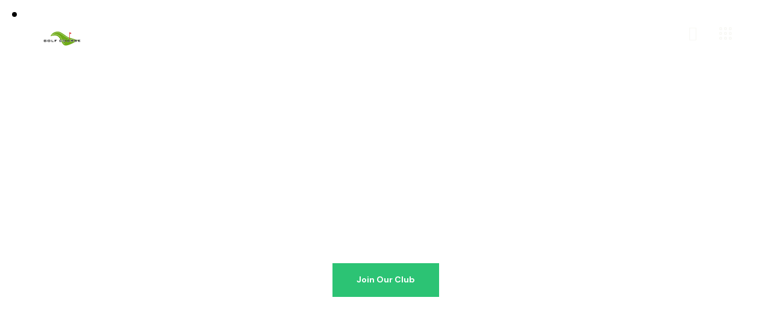

--- FILE ---
content_type: text/html; charset=UTF-8
request_url: https://www.stonehavengolf.com/
body_size: 38628
content:
<!DOCTYPE html>
<html lang="en-US" class="no-js scheme_default">

<head>
				<meta charset="UTF-8">
					<meta name="viewport" content="width=device-width, initial-scale=1">
		<meta name="format-detection" content="telephone=no">
		<link rel="profile" href="//gmpg.org/xfn/11">
		<title>Stonehaven Golf &#8211; Golf Course &amp; Playing Ground WordPress Theme</title>
<meta name='robots' content='max-image-preview:large' />
<link rel='dns-prefetch' href='//fonts.googleapis.com' />
<link rel="alternate" type="application/rss+xml" title="Stonehaven Golf &raquo; Feed" href="https://www.stonehavengolf.com/feed/" />
<link rel="alternate" type="application/rss+xml" title="Stonehaven Golf &raquo; Comments Feed" href="https://www.stonehavengolf.com/comments/feed/" />
<link rel="alternate" type="text/calendar" title="Stonehaven Golf &raquo; iCal Feed" href="https://www.stonehavengolf.com/events/?ical=1" />
<link rel="alternate" title="oEmbed (JSON)" type="application/json+oembed" href="https://www.stonehavengolf.com/wp-json/oembed/1.0/embed?url=https%3A%2F%2Fwww.stonehavengolf.com%2F" />
<link rel="alternate" title="oEmbed (XML)" type="text/xml+oembed" href="https://www.stonehavengolf.com/wp-json/oembed/1.0/embed?url=https%3A%2F%2Fwww.stonehavengolf.com%2F&#038;format=xml" />
			<meta property="og:type" content="website" />
			<meta property="og:site_name" content="Stonehaven Golf" />
			<meta property="og:description" content="Golf Course &amp; Playing Ground WordPress Theme" />
							<meta property="og:image" content="https://www.stonehavengolf.com/wp-content/uploads/2023/05/cropped-IMG_0140-removebg-preview.png" />
				<style id='wp-img-auto-sizes-contain-inline-css' type='text/css'>
img:is([sizes=auto i],[sizes^="auto," i]){contain-intrinsic-size:3000px 1500px}
/*# sourceURL=wp-img-auto-sizes-contain-inline-css */
</style>
<link property="stylesheet" rel='stylesheet' id='trx_addons-icons-css' href='https://www.stonehavengolf.com/wp-content/plugins/trx_addons/css/font-icons/css/trx_addons_icons.css' type='text/css' media='all' />
<link property="stylesheet" rel='stylesheet' id='putter-font-google_fonts-css' href='https://fonts.googleapis.com/css2?family=DM+Sans:ital,wght@0,400;0,500;0,700;1,400;1,500;1,700&#038;subset=latin,latin-ext&#038;display=swap' type='text/css' media='all' />
<link property="stylesheet" rel='stylesheet' id='putter-fontello-css' href='https://www.stonehavengolf.com/wp-content/themes/putter/skins/default/css/font-icons/css/fontello.css' type='text/css' media='all' />
<style id='wp-emoji-styles-inline-css' type='text/css'>

	img.wp-smiley, img.emoji {
		display: inline !important;
		border: none !important;
		box-shadow: none !important;
		height: 1em !important;
		width: 1em !important;
		margin: 0 0.07em !important;
		vertical-align: -0.1em !important;
		background: none !important;
		padding: 0 !important;
	}
/*# sourceURL=wp-emoji-styles-inline-css */
</style>
<link property="stylesheet" rel='stylesheet' id='wp-block-library-css' href='https://www.stonehavengolf.com/wp-includes/css/dist/block-library/style.min.css?ver=6.9' type='text/css' media='all' />
<style id='global-styles-inline-css' type='text/css'>
:root{--wp--preset--aspect-ratio--square: 1;--wp--preset--aspect-ratio--4-3: 4/3;--wp--preset--aspect-ratio--3-4: 3/4;--wp--preset--aspect-ratio--3-2: 3/2;--wp--preset--aspect-ratio--2-3: 2/3;--wp--preset--aspect-ratio--16-9: 16/9;--wp--preset--aspect-ratio--9-16: 9/16;--wp--preset--color--black: #000000;--wp--preset--color--cyan-bluish-gray: #abb8c3;--wp--preset--color--white: #ffffff;--wp--preset--color--pale-pink: #f78da7;--wp--preset--color--vivid-red: #cf2e2e;--wp--preset--color--luminous-vivid-orange: #ff6900;--wp--preset--color--luminous-vivid-amber: #fcb900;--wp--preset--color--light-green-cyan: #7bdcb5;--wp--preset--color--vivid-green-cyan: #00d084;--wp--preset--color--pale-cyan-blue: #8ed1fc;--wp--preset--color--vivid-cyan-blue: #0693e3;--wp--preset--color--vivid-purple: #9b51e0;--wp--preset--color--bg-color: #FFFFFF;--wp--preset--color--bd-color: #DBD9D7;--wp--preset--color--text-dark: #1D1A0C;--wp--preset--color--text-light: #9A9694;--wp--preset--color--text-link: #2CC374;--wp--preset--color--text-hover: #1BA25B;--wp--preset--color--text-link-2: #A6985B;--wp--preset--color--text-hover-2: #908246;--wp--preset--color--text-link-3: #9AA65B;--wp--preset--color--text-hover-3: #818D44;--wp--preset--gradient--vivid-cyan-blue-to-vivid-purple: linear-gradient(135deg,rgb(6,147,227) 0%,rgb(155,81,224) 100%);--wp--preset--gradient--light-green-cyan-to-vivid-green-cyan: linear-gradient(135deg,rgb(122,220,180) 0%,rgb(0,208,130) 100%);--wp--preset--gradient--luminous-vivid-amber-to-luminous-vivid-orange: linear-gradient(135deg,rgb(252,185,0) 0%,rgb(255,105,0) 100%);--wp--preset--gradient--luminous-vivid-orange-to-vivid-red: linear-gradient(135deg,rgb(255,105,0) 0%,rgb(207,46,46) 100%);--wp--preset--gradient--very-light-gray-to-cyan-bluish-gray: linear-gradient(135deg,rgb(238,238,238) 0%,rgb(169,184,195) 100%);--wp--preset--gradient--cool-to-warm-spectrum: linear-gradient(135deg,rgb(74,234,220) 0%,rgb(151,120,209) 20%,rgb(207,42,186) 40%,rgb(238,44,130) 60%,rgb(251,105,98) 80%,rgb(254,248,76) 100%);--wp--preset--gradient--blush-light-purple: linear-gradient(135deg,rgb(255,206,236) 0%,rgb(152,150,240) 100%);--wp--preset--gradient--blush-bordeaux: linear-gradient(135deg,rgb(254,205,165) 0%,rgb(254,45,45) 50%,rgb(107,0,62) 100%);--wp--preset--gradient--luminous-dusk: linear-gradient(135deg,rgb(255,203,112) 0%,rgb(199,81,192) 50%,rgb(65,88,208) 100%);--wp--preset--gradient--pale-ocean: linear-gradient(135deg,rgb(255,245,203) 0%,rgb(182,227,212) 50%,rgb(51,167,181) 100%);--wp--preset--gradient--electric-grass: linear-gradient(135deg,rgb(202,248,128) 0%,rgb(113,206,126) 100%);--wp--preset--gradient--midnight: linear-gradient(135deg,rgb(2,3,129) 0%,rgb(40,116,252) 100%);--wp--preset--font-size--small: 13px;--wp--preset--font-size--medium: 20px;--wp--preset--font-size--large: 36px;--wp--preset--font-size--x-large: 42px;--wp--preset--spacing--20: 0.44rem;--wp--preset--spacing--30: 0.67rem;--wp--preset--spacing--40: 1rem;--wp--preset--spacing--50: 1.5rem;--wp--preset--spacing--60: 2.25rem;--wp--preset--spacing--70: 3.38rem;--wp--preset--spacing--80: 5.06rem;--wp--preset--shadow--natural: 6px 6px 9px rgba(0, 0, 0, 0.2);--wp--preset--shadow--deep: 12px 12px 50px rgba(0, 0, 0, 0.4);--wp--preset--shadow--sharp: 6px 6px 0px rgba(0, 0, 0, 0.2);--wp--preset--shadow--outlined: 6px 6px 0px -3px rgb(255, 255, 255), 6px 6px rgb(0, 0, 0);--wp--preset--shadow--crisp: 6px 6px 0px rgb(0, 0, 0);}:where(.is-layout-flex){gap: 0.5em;}:where(.is-layout-grid){gap: 0.5em;}body .is-layout-flex{display: flex;}.is-layout-flex{flex-wrap: wrap;align-items: center;}.is-layout-flex > :is(*, div){margin: 0;}body .is-layout-grid{display: grid;}.is-layout-grid > :is(*, div){margin: 0;}:where(.wp-block-columns.is-layout-flex){gap: 2em;}:where(.wp-block-columns.is-layout-grid){gap: 2em;}:where(.wp-block-post-template.is-layout-flex){gap: 1.25em;}:where(.wp-block-post-template.is-layout-grid){gap: 1.25em;}.has-black-color{color: var(--wp--preset--color--black) !important;}.has-cyan-bluish-gray-color{color: var(--wp--preset--color--cyan-bluish-gray) !important;}.has-white-color{color: var(--wp--preset--color--white) !important;}.has-pale-pink-color{color: var(--wp--preset--color--pale-pink) !important;}.has-vivid-red-color{color: var(--wp--preset--color--vivid-red) !important;}.has-luminous-vivid-orange-color{color: var(--wp--preset--color--luminous-vivid-orange) !important;}.has-luminous-vivid-amber-color{color: var(--wp--preset--color--luminous-vivid-amber) !important;}.has-light-green-cyan-color{color: var(--wp--preset--color--light-green-cyan) !important;}.has-vivid-green-cyan-color{color: var(--wp--preset--color--vivid-green-cyan) !important;}.has-pale-cyan-blue-color{color: var(--wp--preset--color--pale-cyan-blue) !important;}.has-vivid-cyan-blue-color{color: var(--wp--preset--color--vivid-cyan-blue) !important;}.has-vivid-purple-color{color: var(--wp--preset--color--vivid-purple) !important;}.has-black-background-color{background-color: var(--wp--preset--color--black) !important;}.has-cyan-bluish-gray-background-color{background-color: var(--wp--preset--color--cyan-bluish-gray) !important;}.has-white-background-color{background-color: var(--wp--preset--color--white) !important;}.has-pale-pink-background-color{background-color: var(--wp--preset--color--pale-pink) !important;}.has-vivid-red-background-color{background-color: var(--wp--preset--color--vivid-red) !important;}.has-luminous-vivid-orange-background-color{background-color: var(--wp--preset--color--luminous-vivid-orange) !important;}.has-luminous-vivid-amber-background-color{background-color: var(--wp--preset--color--luminous-vivid-amber) !important;}.has-light-green-cyan-background-color{background-color: var(--wp--preset--color--light-green-cyan) !important;}.has-vivid-green-cyan-background-color{background-color: var(--wp--preset--color--vivid-green-cyan) !important;}.has-pale-cyan-blue-background-color{background-color: var(--wp--preset--color--pale-cyan-blue) !important;}.has-vivid-cyan-blue-background-color{background-color: var(--wp--preset--color--vivid-cyan-blue) !important;}.has-vivid-purple-background-color{background-color: var(--wp--preset--color--vivid-purple) !important;}.has-black-border-color{border-color: var(--wp--preset--color--black) !important;}.has-cyan-bluish-gray-border-color{border-color: var(--wp--preset--color--cyan-bluish-gray) !important;}.has-white-border-color{border-color: var(--wp--preset--color--white) !important;}.has-pale-pink-border-color{border-color: var(--wp--preset--color--pale-pink) !important;}.has-vivid-red-border-color{border-color: var(--wp--preset--color--vivid-red) !important;}.has-luminous-vivid-orange-border-color{border-color: var(--wp--preset--color--luminous-vivid-orange) !important;}.has-luminous-vivid-amber-border-color{border-color: var(--wp--preset--color--luminous-vivid-amber) !important;}.has-light-green-cyan-border-color{border-color: var(--wp--preset--color--light-green-cyan) !important;}.has-vivid-green-cyan-border-color{border-color: var(--wp--preset--color--vivid-green-cyan) !important;}.has-pale-cyan-blue-border-color{border-color: var(--wp--preset--color--pale-cyan-blue) !important;}.has-vivid-cyan-blue-border-color{border-color: var(--wp--preset--color--vivid-cyan-blue) !important;}.has-vivid-purple-border-color{border-color: var(--wp--preset--color--vivid-purple) !important;}.has-vivid-cyan-blue-to-vivid-purple-gradient-background{background: var(--wp--preset--gradient--vivid-cyan-blue-to-vivid-purple) !important;}.has-light-green-cyan-to-vivid-green-cyan-gradient-background{background: var(--wp--preset--gradient--light-green-cyan-to-vivid-green-cyan) !important;}.has-luminous-vivid-amber-to-luminous-vivid-orange-gradient-background{background: var(--wp--preset--gradient--luminous-vivid-amber-to-luminous-vivid-orange) !important;}.has-luminous-vivid-orange-to-vivid-red-gradient-background{background: var(--wp--preset--gradient--luminous-vivid-orange-to-vivid-red) !important;}.has-very-light-gray-to-cyan-bluish-gray-gradient-background{background: var(--wp--preset--gradient--very-light-gray-to-cyan-bluish-gray) !important;}.has-cool-to-warm-spectrum-gradient-background{background: var(--wp--preset--gradient--cool-to-warm-spectrum) !important;}.has-blush-light-purple-gradient-background{background: var(--wp--preset--gradient--blush-light-purple) !important;}.has-blush-bordeaux-gradient-background{background: var(--wp--preset--gradient--blush-bordeaux) !important;}.has-luminous-dusk-gradient-background{background: var(--wp--preset--gradient--luminous-dusk) !important;}.has-pale-ocean-gradient-background{background: var(--wp--preset--gradient--pale-ocean) !important;}.has-electric-grass-gradient-background{background: var(--wp--preset--gradient--electric-grass) !important;}.has-midnight-gradient-background{background: var(--wp--preset--gradient--midnight) !important;}.has-small-font-size{font-size: var(--wp--preset--font-size--small) !important;}.has-medium-font-size{font-size: var(--wp--preset--font-size--medium) !important;}.has-large-font-size{font-size: var(--wp--preset--font-size--large) !important;}.has-x-large-font-size{font-size: var(--wp--preset--font-size--x-large) !important;}
/*# sourceURL=global-styles-inline-css */
</style>

<style id='classic-theme-styles-inline-css' type='text/css'>
/*! This file is auto-generated */
.wp-block-button__link{color:#fff;background-color:#32373c;border-radius:9999px;box-shadow:none;text-decoration:none;padding:calc(.667em + 2px) calc(1.333em + 2px);font-size:1.125em}.wp-block-file__button{background:#32373c;color:#fff;text-decoration:none}
/*# sourceURL=/wp-includes/css/classic-themes.min.css */
</style>
<link property="stylesheet" rel='stylesheet' id='advanced-popups-css' href='https://www.stonehavengolf.com/wp-content/plugins/advanced-popups/public/css/advanced-popups-public.css?ver=1.1.6' type='text/css' media='all' />
<link property="stylesheet" rel='stylesheet' id='booked-tooltipster-css' href='https://www.stonehavengolf.com/wp-content/plugins/booked/assets/js/tooltipster/css/tooltipster.css?ver=3.3.0' type='text/css' media='all' />
<link property="stylesheet" rel='stylesheet' id='booked-tooltipster-theme-css' href='https://www.stonehavengolf.com/wp-content/plugins/booked/assets/js/tooltipster/css/themes/tooltipster-light.css?ver=3.3.0' type='text/css' media='all' />
<link property="stylesheet" rel='stylesheet' id='booked-animations-css' href='https://www.stonehavengolf.com/wp-content/plugins/booked/assets/css/animations.css?ver=2.4.3' type='text/css' media='all' />
<link property="stylesheet" rel='stylesheet' id='booked-css-css' href='https://www.stonehavengolf.com/wp-content/plugins/booked/dist/booked.css?ver=2.4.3' type='text/css' media='all' />
<style id='booked-css-inline-css' type='text/css'>
#ui-datepicker-div.booked_custom_date_picker table.ui-datepicker-calendar tbody td a.ui-state-active,#ui-datepicker-div.booked_custom_date_picker table.ui-datepicker-calendar tbody td a.ui-state-active:hover,body #booked-profile-page input[type=submit].button-primary:hover,body .booked-list-view button.button:hover, body .booked-list-view input[type=submit].button-primary:hover,body div.booked-calendar input[type=submit].button-primary:hover,body .booked-modal input[type=submit].button-primary:hover,body div.booked-calendar .bc-head,body div.booked-calendar .bc-head .bc-col,body div.booked-calendar .booked-appt-list .timeslot .timeslot-people button:hover,body #booked-profile-page .booked-profile-header,body #booked-profile-page .booked-tabs li.active a,body #booked-profile-page .booked-tabs li.active a:hover,body #booked-profile-page .appt-block .google-cal-button > a:hover,#ui-datepicker-div.booked_custom_date_picker .ui-datepicker-header{ background:#a6985b !important; }body #booked-profile-page input[type=submit].button-primary:hover,body div.booked-calendar input[type=submit].button-primary:hover,body .booked-list-view button.button:hover, body .booked-list-view input[type=submit].button-primary:hover,body .booked-modal input[type=submit].button-primary:hover,body div.booked-calendar .bc-head .bc-col,body div.booked-calendar .booked-appt-list .timeslot .timeslot-people button:hover,body #booked-profile-page .booked-profile-header,body #booked-profile-page .appt-block .google-cal-button > a:hover{ border-color:#a6985b !important; }body div.booked-calendar .bc-row.days,body div.booked-calendar .bc-row.days .bc-col,body .booked-calendarSwitcher.calendar,body #booked-profile-page .booked-tabs,#ui-datepicker-div.booked_custom_date_picker table.ui-datepicker-calendar thead,#ui-datepicker-div.booked_custom_date_picker table.ui-datepicker-calendar thead th{ background:#f0f0f0 !important; }body div.booked-calendar .bc-row.days .bc-col,body #booked-profile-page .booked-tabs{ border-color:#f0f0f0 !important; }#ui-datepicker-div.booked_custom_date_picker table.ui-datepicker-calendar tbody td.ui-datepicker-today a,#ui-datepicker-div.booked_custom_date_picker table.ui-datepicker-calendar tbody td.ui-datepicker-today a:hover,body #booked-profile-page input[type=submit].button-primary,body div.booked-calendar input[type=submit].button-primary,body .booked-list-view button.button, body .booked-list-view input[type=submit].button-primary,body .booked-list-view button.button, body .booked-list-view input[type=submit].button-primary,body .booked-modal input[type=submit].button-primary,body div.booked-calendar .booked-appt-list .timeslot .timeslot-people button,body #booked-profile-page .booked-profile-appt-list .appt-block.approved .status-block,body #booked-profile-page .appt-block .google-cal-button > a,body .booked-modal p.booked-title-bar,body div.booked-calendar .bc-col:hover .date span,body .booked-list-view a.booked_list_date_picker_trigger.booked-dp-active,body .booked-list-view a.booked_list_date_picker_trigger.booked-dp-active:hover,.booked-ms-modal .booked-book-appt,body #booked-profile-page .booked-tabs li a .counter{ background:#c5a48e; }body #booked-profile-page input[type=submit].button-primary,body div.booked-calendar input[type=submit].button-primary,body .booked-list-view button.button, body .booked-list-view input[type=submit].button-primary,body .booked-list-view button.button, body .booked-list-view input[type=submit].button-primary,body .booked-modal input[type=submit].button-primary,body #booked-profile-page .appt-block .google-cal-button > a,body div.booked-calendar .booked-appt-list .timeslot .timeslot-people button,body .booked-list-view a.booked_list_date_picker_trigger.booked-dp-active,body .booked-list-view a.booked_list_date_picker_trigger.booked-dp-active:hover{ border-color:#c5a48e; }body .booked-modal .bm-window p i.fa,body .booked-modal .bm-window a,body .booked-appt-list .booked-public-appointment-title,body .booked-modal .bm-window p.appointment-title,.booked-ms-modal.visible:hover .booked-book-appt{ color:#c5a48e; }.booked-appt-list .timeslot.has-title .booked-public-appointment-title { color:inherit; }
/*# sourceURL=booked-css-inline-css */
</style>
<link property="stylesheet" rel='stylesheet' id='contact-form-7-css' href='https://www.stonehavengolf.com/wp-content/plugins/contact-form-7/includes/css/styles.css?ver=5.7.7' type='text/css' media='all' />
<link property="stylesheet" rel='stylesheet' id='magnific-popup-css' href='https://www.stonehavengolf.com/wp-content/plugins/trx_addons/js/magnific/magnific-popup.min.css' type='text/css' media='all' />
<link property="stylesheet" rel='stylesheet' id='woocommerce-layout-css' href='https://www.stonehavengolf.com/wp-content/plugins/woocommerce/assets/css/woocommerce-layout.css?ver=7.7.2' type='text/css' media='all' />
<link property="stylesheet" rel='stylesheet' id='woocommerce-smallscreen-css' href='https://www.stonehavengolf.com/wp-content/plugins/woocommerce/assets/css/woocommerce-smallscreen.css?ver=7.7.2' type='text/css' media='only screen and (max-width: 768px)' />
<link property="stylesheet" rel='stylesheet' id='woocommerce-general-css' href='https://www.stonehavengolf.com/wp-content/plugins/woocommerce/assets/css/woocommerce.css?ver=7.7.2' type='text/css' media='all' />
<style id='woocommerce-inline-inline-css' type='text/css'>
.woocommerce form .form-row .required { visibility: visible; }
/*# sourceURL=woocommerce-inline-inline-css */
</style>
<link property="stylesheet" rel='preload' as='font' type='font/woff2' crossorigin='anonymous' id='tinvwl-webfont-font-css' href='https://www.stonehavengolf.com/wp-content/plugins/ti-woocommerce-wishlist/assets/fonts/tinvwl-webfont.woff2?ver=xu2uyi'  media='all' />
<link property="stylesheet" rel='stylesheet' id='tinvwl-webfont-css' href='https://www.stonehavengolf.com/wp-content/plugins/ti-woocommerce-wishlist/assets/css/webfont.min.css?ver=2.6.0' type='text/css' media='all' />
<link property="stylesheet" rel='stylesheet' id='tinvwl-css' href='https://www.stonehavengolf.com/wp-content/plugins/ti-woocommerce-wishlist/assets/css/public.min.css?ver=2.6.0' type='text/css' media='all' />
<link property="stylesheet" rel='stylesheet' id='booked-wc-fe-styles-css' href='https://www.stonehavengolf.com/wp-content/plugins/booked/includes/add-ons/woocommerce-payments//css/frontend-style.css?ver=6.9' type='text/css' media='all' />
<link property="stylesheet" rel='stylesheet' id='elementor-icons-css' href='https://www.stonehavengolf.com/wp-content/plugins/elementor/assets/lib/eicons/css/elementor-icons.min.css?ver=5.18.0' type='text/css' media='all' />
<link property="stylesheet" rel='stylesheet' id='elementor-frontend-legacy-css' href='https://www.stonehavengolf.com/wp-content/plugins/elementor/assets/css/frontend-legacy.min.css?ver=3.12.2' type='text/css' media='all' />
<link property="stylesheet" rel='stylesheet' id='elementor-frontend-css' href='https://www.stonehavengolf.com/wp-content/plugins/elementor/assets/css/frontend.min.css?ver=3.12.2' type='text/css' media='all' />
<style id='elementor-frontend-inline-css' type='text/css'>
.elementor-kit-15{--e-global-color-primary:#6EC1E4;--e-global-color-secondary:#54595F;--e-global-color-text:#7A7A7A;--e-global-color-accent:#61CE70;--e-global-color-61c01e98:#4054B2;--e-global-color-69bf31ed:#23A455;--e-global-color-7a1ccbe5:#000;--e-global-color-13ed1179:#FFF;--e-global-typography-primary-font-family:"Roboto";--e-global-typography-primary-font-weight:600;--e-global-typography-secondary-font-family:"Roboto Slab";--e-global-typography-secondary-font-weight:400;--e-global-typography-text-font-family:"Roboto";--e-global-typography-text-font-weight:400;--e-global-typography-accent-font-family:"Roboto";--e-global-typography-accent-font-weight:500;}.elementor-section.elementor-section-boxed > .elementor-container{max-width:1320px;}.e-con{--container-max-width:1320px;}.elementor-widget:not(:last-child){margin-bottom:0px;}.elementor-element{--widgets-spacing:0px;}{}.sc_layouts_title_caption{display:var(--page-title-display);}@media(max-width:1024px){.elementor-section.elementor-section-boxed > .elementor-container{max-width:1024px;}.e-con{--container-max-width:1024px;}}@media(max-width:767px){.elementor-section.elementor-section-boxed > .elementor-container{max-width:767px;}.e-con{--container-max-width:767px;}}
.elementor-5002 .elementor-element.elementor-element-7897c91 .trx_addons_bg_text{z-index:0;}.elementor-5002 .elementor-element.elementor-element-7897c91 .trx_addons_bg_text.trx_addons_marquee_wrap .trx_addons_marquee_element{padding-right:50px;}.elementor-5002 .elementor-element.elementor-element-76ca107 .trx_addons_bg_text{z-index:0;}.elementor-5002 .elementor-element.elementor-element-76ca107 .trx_addons_bg_text.trx_addons_marquee_wrap .trx_addons_marquee_element{padding-right:50px;}.elementor-5002 .elementor-element.elementor-element-b4a9536 .trx_addons_bg_text{z-index:0;}.elementor-5002 .elementor-element.elementor-element-b4a9536 .trx_addons_bg_text.trx_addons_marquee_wrap .trx_addons_marquee_element{padding-right:50px;}.elementor-5002 .elementor-element.elementor-element-ff9a40b{--spacer-size:50px;}.elementor-5002 .elementor-element.elementor-element-c3ef890 .trx_addons_bg_text{z-index:0;}.elementor-5002 .elementor-element.elementor-element-c3ef890 .trx_addons_bg_text.trx_addons_marquee_wrap .trx_addons_marquee_element{padding-right:50px;}.elementor-bc-flex-widget .elementor-5002 .elementor-element.elementor-element-7d9f5f9.elementor-column .elementor-column-wrap{align-items:center;}.elementor-5002 .elementor-element.elementor-element-7d9f5f9.elementor-column.elementor-element[data-element_type="column"] > .elementor-column-wrap.elementor-element-populated > .elementor-widget-wrap{align-content:center;align-items:center;}.elementor-5002 .elementor-element.elementor-element-b65a35a .sc_item_title_text{-webkit-text-stroke-width:0px;}.elementor-5002 .elementor-element.elementor-element-b65a35a .sc_item_title_text2{-webkit-text-stroke-width:0px;}.elementor-5002 .elementor-element.elementor-element-752419e{--spacer-size:36px;}.elementor-bc-flex-widget .elementor-5002 .elementor-element.elementor-element-aa5fa1e.elementor-column .elementor-column-wrap{align-items:flex-end;}.elementor-5002 .elementor-element.elementor-element-aa5fa1e.elementor-column.elementor-element[data-element_type="column"] > .elementor-column-wrap.elementor-element-populated > .elementor-widget-wrap{align-content:flex-end;align-items:flex-end;}.elementor-5002 .elementor-element.elementor-element-aa5fa1e > .elementor-element-populated{transition:background 0.3s, border 0.3s, border-radius 0.3s, box-shadow 0.3s;}.elementor-5002 .elementor-element.elementor-element-aa5fa1e > .elementor-element-populated > .elementor-background-overlay{transition:background 0.3s, border-radius 0.3s, opacity 0.3s;}.elementor-5002 .elementor-element.elementor-element-2af1e30 > .elementor-widget-container{margin:0% -8% 0% 0%;}.elementor-5002 .elementor-element.elementor-element-2af1e30{z-index:2;--trx-addons-parallax-x-anchor:center;--trx-addons-parallax-y-anchor:center;}.elementor-5002 .elementor-element.elementor-element-9a7b7b0 > .elementor-widget-container{margin:0% 0% 0% -59%;}.elementor-5002 .elementor-element.elementor-element-9a7b7b0{--trx-addons-parallax-x-anchor:center;--trx-addons-parallax-y-anchor:center;}.elementor-5002 .elementor-element.elementor-element-737b94e{--spacer-size:80px;}.elementor-5002 .elementor-element.elementor-element-f43b5be .trx_addons_bg_text{z-index:0;}.elementor-5002 .elementor-element.elementor-element-f43b5be .trx_addons_bg_text.trx_addons_marquee_wrap .trx_addons_marquee_element{padding-right:50px;}.elementor-5002 .elementor-element.elementor-element-5cab2dc{--spacer-size:50px;}.elementor-5002 .elementor-element.elementor-element-733705d .sc_item_title_text{-webkit-text-stroke-width:0px;}.elementor-5002 .elementor-element.elementor-element-733705d .sc_item_title_text2{-webkit-text-stroke-width:0px;}.elementor-5002 .elementor-element.elementor-element-7b4ad15{--spacer-size:53px;}.elementor-5002 .elementor-element.elementor-element-a965674 .sc_item_title_text{-webkit-text-stroke-width:0px;}.elementor-5002 .elementor-element.elementor-element-a965674 .sc_item_title_text2{-webkit-text-stroke-width:0px;}.elementor-5002 .elementor-element.elementor-element-a119a8d{--spacer-size:50px;}.elementor-5002 .elementor-element.elementor-element-708f265{overflow:hidden;}.elementor-5002 .elementor-element.elementor-element-708f265 .trx_addons_bg_text{z-index:0;}.elementor-5002 .elementor-element.elementor-element-708f265 .trx_addons_bg_text.trx_addons_marquee_wrap .trx_addons_marquee_element{padding-right:50px;}.elementor-bc-flex-widget .elementor-5002 .elementor-element.elementor-element-33ced15.elementor-column .elementor-column-wrap{align-items:center;}.elementor-5002 .elementor-element.elementor-element-33ced15.elementor-column.elementor-element[data-element_type="column"] > .elementor-column-wrap.elementor-element-populated > .elementor-widget-wrap{align-content:center;align-items:center;}.elementor-5002 .elementor-element.elementor-element-33ced15{z-index:2;}.elementor-5002 .elementor-element.elementor-element-0a4ddad{--spacer-size:50px;}.elementor-5002 .elementor-element.elementor-element-e92e3ff .trx_addons_bg_text{z-index:0;}.elementor-5002 .elementor-element.elementor-element-e92e3ff .trx_addons_bg_text.trx_addons_marquee_wrap .trx_addons_marquee_element{padding-right:50px;}.elementor-bc-flex-widget .elementor-5002 .elementor-element.elementor-element-ee560af.elementor-column .elementor-column-wrap{align-items:center;}.elementor-5002 .elementor-element.elementor-element-ee560af.elementor-column.elementor-element[data-element_type="column"] > .elementor-column-wrap.elementor-element-populated > .elementor-widget-wrap{align-content:center;align-items:center;}.elementor-5002 .elementor-element.elementor-element-ee560af.elementor-column > .elementor-column-wrap > .elementor-widget-wrap{justify-content:center;}.elementor-5002 .elementor-element.elementor-element-ee560af:not(.elementor-motion-effects-element-type-background) > .elementor-column-wrap, .elementor-5002 .elementor-element.elementor-element-ee560af > .elementor-column-wrap > .elementor-motion-effects-container > .elementor-motion-effects-layer{background-image:url("https://www.stonehavengolf.com/wp-content/uploads/2023/05/IMG_8185-1.jpeg");background-position:center center;background-size:cover;}.elementor-5002 .elementor-element.elementor-element-ee560af > .elementor-element-populated{transition:background 0.3s, border 0.3s, border-radius 0.3s, box-shadow 0.3s;}.elementor-5002 .elementor-element.elementor-element-ee560af > .elementor-element-populated > .elementor-background-overlay{transition:background 0.3s, border-radius 0.3s, opacity 0.3s;}.elementor-5002 .elementor-element.elementor-element-c72c4e3 .elementor-icon-wrapper{text-align:center;}.elementor-5002 .elementor-element.elementor-element-c72c4e3.elementor-view-stacked .elementor-icon{background-color:#FFFFFF;color:#000000;}.elementor-5002 .elementor-element.elementor-element-c72c4e3.elementor-view-framed .elementor-icon, .elementor-5002 .elementor-element.elementor-element-c72c4e3.elementor-view-default .elementor-icon{color:#FFFFFF;border-color:#FFFFFF;}.elementor-5002 .elementor-element.elementor-element-c72c4e3.elementor-view-framed .elementor-icon, .elementor-5002 .elementor-element.elementor-element-c72c4e3.elementor-view-default .elementor-icon svg{fill:#FFFFFF;}.elementor-5002 .elementor-element.elementor-element-c72c4e3.elementor-view-framed .elementor-icon{background-color:#000000;}.elementor-5002 .elementor-element.elementor-element-c72c4e3.elementor-view-stacked .elementor-icon svg{fill:#000000;}.elementor-5002 .elementor-element.elementor-element-c72c4e3.elementor-view-stacked .elementor-icon:hover{background-color:#2CC374;color:#FFFFFF;}.elementor-5002 .elementor-element.elementor-element-c72c4e3.elementor-view-framed .elementor-icon:hover, .elementor-5002 .elementor-element.elementor-element-c72c4e3.elementor-view-default .elementor-icon:hover{color:#2CC374;border-color:#2CC374;}.elementor-5002 .elementor-element.elementor-element-c72c4e3.elementor-view-framed .elementor-icon:hover, .elementor-5002 .elementor-element.elementor-element-c72c4e3.elementor-view-default .elementor-icon:hover svg{fill:#2CC374;}.elementor-5002 .elementor-element.elementor-element-c72c4e3.elementor-view-framed .elementor-icon:hover{background-color:#FFFFFF;}.elementor-5002 .elementor-element.elementor-element-c72c4e3.elementor-view-stacked .elementor-icon:hover svg{fill:#FFFFFF;}.elementor-5002 .elementor-element.elementor-element-c72c4e3 .elementor-icon{font-size:16px;padding:25px;}.elementor-5002 .elementor-element.elementor-element-c72c4e3 > .elementor-widget-container{padding:7px 7px 7px 7px;border-style:solid;border-width:2px 2px 2px 2px;border-color:#FFFFFF1C;border-radius:50px 50px 50px 50px;}.elementor-5002 .elementor-element.elementor-element-c72c4e3{width:auto;max-width:auto;}.elementor-5002 .elementor-element.elementor-element-3770a68{--spacer-size:50px;}.elementor-bc-flex-widget .elementor-5002 .elementor-element.elementor-element-9a63c49.elementor-column .elementor-column-wrap{align-items:center;}.elementor-5002 .elementor-element.elementor-element-9a63c49.elementor-column.elementor-element[data-element_type="column"] > .elementor-column-wrap.elementor-element-populated > .elementor-widget-wrap{align-content:center;align-items:center;}.elementor-5002 .elementor-element.elementor-element-9a63c49:not(.elementor-motion-effects-element-type-background) > .elementor-column-wrap, .elementor-5002 .elementor-element.elementor-element-9a63c49 > .elementor-column-wrap > .elementor-motion-effects-container > .elementor-motion-effects-layer{background-color:#F8F8F4;}.elementor-5002 .elementor-element.elementor-element-9a63c49 > .elementor-element-populated{transition:background 0.3s, border 0.3s, border-radius 0.3s, box-shadow 0.3s;}.elementor-5002 .elementor-element.elementor-element-9a63c49 > .elementor-element-populated > .elementor-background-overlay{transition:background 0.3s, border-radius 0.3s, opacity 0.3s;}.elementor-5002 .elementor-element.elementor-element-9a63c49 > .elementor-element-populated.elementor-column-wrap{padding:0% 0% 0% 10%;}.elementor-5002 .elementor-element.elementor-element-9a63c49 > .elementor-element-populated.elementor-widget-wrap{padding:0% 0% 0% 10%;}.elementor-5002 .elementor-element.elementor-element-8cc7fdd{--spacer-size:50px;}.elementor-5002 .elementor-element.elementor-element-43e71ed .sc_item_title_text{-webkit-text-stroke-width:0px;}.elementor-5002 .elementor-element.elementor-element-43e71ed .sc_item_title_text2{-webkit-text-stroke-width:0px;}.elementor-5002 .elementor-element.elementor-element-3fba614{--spacer-size:33px;}.elementor-5002 .elementor-element.elementor-element-0933e22{--spacer-size:50px;}.elementor-5002 .elementor-element.elementor-element-f2f58a6{--spacer-size:50px;}.elementor-5002 .elementor-element.elementor-element-34b1cc9 .trx_addons_bg_text{z-index:0;}.elementor-5002 .elementor-element.elementor-element-34b1cc9 .trx_addons_bg_text.trx_addons_marquee_wrap .trx_addons_marquee_element{padding-right:50px;}.elementor-5002 .elementor-element.elementor-element-a8fa1c4{--spacer-size:50px;}.elementor-5002 .elementor-element.elementor-element-286825db > .elementor-container > .elementor-row > .elementor-column > .elementor-column-wrap > .elementor-widget-wrap{align-content:center;align-items:center;}.elementor-5002 .elementor-element.elementor-element-286825db .trx_addons_bg_text{z-index:0;}.elementor-5002 .elementor-element.elementor-element-286825db .trx_addons_bg_text.trx_addons_marquee_wrap .trx_addons_marquee_element{padding-right:50px;}.elementor-5002 .elementor-element.elementor-element-1ae5f116{--spacer-size:20px;}.elementor-5002 .elementor-element.elementor-element-2bc85890 .sc_item_title_text{-webkit-text-stroke-width:0px;}.elementor-5002 .elementor-element.elementor-element-2bc85890 .sc_item_title_text2{-webkit-text-stroke-width:0px;}.elementor-5002 .elementor-element.elementor-element-146490a7 .elementor-accordion-item{border-width:0px;}.elementor-5002 .elementor-element.elementor-element-146490a7 .elementor-accordion-item .elementor-tab-content{border-width:0px;}.elementor-5002 .elementor-element.elementor-element-146490a7 .elementor-accordion-item .elementor-tab-title.elementor-active{border-width:0px;}.elementor-5002 .elementor-element.elementor-element-146490a7 .elementor-tab-title{padding:25px 0px 25px 0px;}.elementor-5002 .elementor-element.elementor-element-146490a7 .elementor-tab-content{padding:0px 0px 20px 0px;}.elementor-5002 .elementor-element.elementor-element-146490a7 > .elementor-widget-container{padding:0px 50px 0px 0px;}.elementor-5002 .elementor-element.elementor-element-120d960a .trx_addons_bg_text{z-index:0;}.elementor-5002 .elementor-element.elementor-element-120d960a .trx_addons_bg_text.trx_addons_marquee_wrap .trx_addons_marquee_element{padding-right:50px;}.elementor-5002 .elementor-element.elementor-element-120d960a{transition:background 0.3s, border 0.3s, border-radius 0.3s, box-shadow 0.3s;}.elementor-5002 .elementor-element.elementor-element-120d960a > .elementor-background-overlay{transition:background 0.3s, border-radius 0.3s, opacity 0.3s;}.elementor-5002 .elementor-element.elementor-element-c790f3b > .elementor-element-populated{transition:background 0.3s, border 0.3s, border-radius 0.3s, box-shadow 0.3s;}.elementor-5002 .elementor-element.elementor-element-c790f3b > .elementor-element-populated > .elementor-background-overlay{transition:background 0.3s, border-radius 0.3s, opacity 0.3s;}.elementor-5002 .elementor-element.elementor-element-125b1c36{text-align:center;z-index:2;}.elementor-5002 .elementor-element.elementor-element-240127f .trx_addons_bg_text{z-index:0;}.elementor-5002 .elementor-element.elementor-element-240127f .trx_addons_bg_text.trx_addons_marquee_wrap .trx_addons_marquee_element{padding-right:50px;}.elementor-5002 .elementor-element.elementor-element-93aac68{--spacer-size:50px;}@media(max-width:1024px){.elementor-5002 .elementor-element.elementor-element-475df4e{text-align:center;}.elementor-5002 .elementor-element.elementor-element-1ae5f116{--spacer-size:10px;}.elementor-5002 .elementor-element.elementor-element-146490a7 .elementor-tab-title{padding:14px 0px 14px 0px;}.elementor-5002 .elementor-element.elementor-element-146490a7 .elementor-tab-content{padding:10px 0px 15px 0px;}.elementor-5002 .elementor-element.elementor-element-146490a7 > .elementor-widget-container{padding:0px 0px 0px 0px;}}@media(min-width:768px){.elementor-5002 .elementor-element.elementor-element-7d9f5f9{width:50%;}.elementor-5002 .elementor-element.elementor-element-aa5fa1e{width:23%;}.elementor-5002 .elementor-element.elementor-element-3c3b1ec{width:27%;}.elementor-5002 .elementor-element.elementor-element-135145{width:45%;}.elementor-5002 .elementor-element.elementor-element-1a87fd52{width:55%;}.elementor-5002 .elementor-element.elementor-element-449f918a{width:25.409%;}.elementor-5002 .elementor-element.elementor-element-c790f3b{width:74.591%;}}@media(max-width:767px){.elementor-5002 .elementor-element.elementor-element-752419e{--spacer-size:20px;}.elementor-5002 .elementor-element.elementor-element-aa5fa1e{width:40%;}.elementor-5002 .elementor-element.elementor-element-2af1e30 > .elementor-widget-container{margin:0px -40px -20px 0px;}.elementor-5002 .elementor-element.elementor-element-3c3b1ec{width:60%;}.elementor-5002 .elementor-element.elementor-element-9a7b7b0 > .elementor-widget-container{margin:30px 0px 0px 0px;}.elementor-5002 .elementor-element.elementor-element-737b94e{--spacer-size:0px;}.elementor-5002 .elementor-element.elementor-element-f43b5be{padding:20px 0px 0px 0px;}.elementor-5002 .elementor-element.elementor-element-7b4ad15{--spacer-size:35px;}.elementor-5002 .elementor-element.elementor-element-7ed933a{width:50%;}.elementor-5002 .elementor-element.elementor-element-ee560af{width:50%;}.elementor-5002 .elementor-element.elementor-element-ee560af > .elementor-element-populated{margin:0px 13px 0px 10px;--e-column-margin-right:13px;--e-column-margin-left:10px;}.elementor-5002 .elementor-element.elementor-element-9a63c49 > .elementor-element-populated{margin:0px 0px 0px 0px;--e-column-margin-right:0px;--e-column-margin-left:0px;}.elementor-5002 .elementor-element.elementor-element-9a63c49 > .elementor-element-populated.elementor-column-wrap{padding:0px 30px 0px 30px;}.elementor-5002 .elementor-element.elementor-element-9a63c49 > .elementor-element-populated.elementor-widget-wrap{padding:0px 30px 0px 30px;}.elementor-5002 .elementor-element.elementor-element-f2f58a6{--spacer-size:50px;}.elementor-5002 .elementor-element.elementor-element-1a87fd52 > .elementor-element-populated{margin:20px 0px 0px 0px;--e-column-margin-right:0px;--e-column-margin-left:0px;}}
/*# sourceURL=elementor-frontend-inline-css */
</style>
<link property="stylesheet" rel='stylesheet' id='swiper-css' href='https://www.stonehavengolf.com/wp-content/plugins/elementor/assets/lib/swiper/css/swiper.min.css?ver=5.3.6' type='text/css' media='all' />
<link property="stylesheet" rel='stylesheet' id='trx_addons-css' href='https://www.stonehavengolf.com/wp-content/plugins/trx_addons/css/__styles.css' type='text/css' media='all' />
<link property="stylesheet" rel='stylesheet' id='trx_addons-animations-css' href='https://www.stonehavengolf.com/wp-content/plugins/trx_addons/css/trx_addons.animations.css' type='text/css' media='all' />
<link property="stylesheet" rel='stylesheet' id='trx_addons-mouse-helper-css' href='https://www.stonehavengolf.com/wp-content/plugins/trx_addons/addons/mouse-helper/mouse-helper.css' type='text/css' media='all' />
<link property="stylesheet" rel='stylesheet' id='trx_addons-sc_icons-css' href='https://www.stonehavengolf.com/wp-content/plugins/trx_addons/components/shortcodes/icons/icons.css' type='text/css' media='all' />
<link property="stylesheet" rel='stylesheet' id='wpgdprc-front-css-css' href='https://www.stonehavengolf.com/wp-content/plugins/wp-gdpr-compliance/Assets/css/front.css?ver=1706885166' type='text/css' media='all' />
<style id='wpgdprc-front-css-inline-css' type='text/css'>
:root{--wp-gdpr--bar--background-color: #000000;--wp-gdpr--bar--color: #ffffff;--wp-gdpr--button--background-color: #000000;--wp-gdpr--button--background-color--darken: #000000;--wp-gdpr--button--color: #ffffff;}
/*# sourceURL=wpgdprc-front-css-inline-css */
</style>

<style id="elementor-post-16978">.elementor-16978 .elementor-element.elementor-element-1b02dfd > .elementor-container > .elementor-row > .elementor-column > .elementor-column-wrap > .elementor-widget-wrap{align-content:center;align-items:center;}.elementor-16978 .elementor-element.elementor-element-1b02dfd .trx_addons_bg_text{z-index:0;}.elementor-16978 .elementor-element.elementor-element-1b02dfd .trx_addons_bg_text.trx_addons_marquee_wrap .trx_addons_marquee_element{padding-right:50px;}.elementor-16978 .elementor-element.elementor-element-1b02dfd{padding:20px 50px 20px 50px;}.elementor-16978 .elementor-element.elementor-element-777bf3d .logo_image{max-height:125px;}.elementor-16978 .elementor-element.elementor-element-3f0eab58 > .elementor-widget-container{margin:0px 10px 0px 0px;}.elementor-16978 .elementor-element.elementor-element-e210c1e > .elementor-widget-container{margin:1px 0px 0px 8px;}.elementor-16978 .elementor-element.elementor-element-24d2cf0 .elementor-icon-wrapper{text-align:center;}.elementor-16978 .elementor-element.elementor-element-24d2cf0 > .elementor-widget-container{margin:0px 0px -5px 7px;}.elementor-16978 .elementor-element.elementor-element-11d5916 > .elementor-container > .elementor-row > .elementor-column > .elementor-column-wrap > .elementor-widget-wrap{align-content:center;align-items:center;}.elementor-16978 .elementor-element.elementor-element-11d5916 .trx_addons_bg_text{z-index:0;}.elementor-16978 .elementor-element.elementor-element-11d5916 .trx_addons_bg_text.trx_addons_marquee_wrap .trx_addons_marquee_element{padding-right:50px;}.elementor-16978 .elementor-element.elementor-element-11d5916{z-index:50;}.elementor-16978 .elementor-element.elementor-element-77fd6c9e .logo_image{max-height:80px;}.elementor-16978 .elementor-element.elementor-element-66f05d10 > .elementor-widget-container{margin:1px 0px 0px 0px;}.elementor-16978 .elementor-element.elementor-element-73cb3b6a > .elementor-widget-container{margin:0px 0px 0px 0px;}@media(min-width:768px){.elementor-16978 .elementor-element.elementor-element-2e4200ef{width:20%;}.elementor-16978 .elementor-element.elementor-element-ec3e651{width:80%;}}@media(max-width:1024px){.elementor-16978 .elementor-element.elementor-element-3f0eab58 > .elementor-widget-container{margin:0px 0px 0px 0px;}}@media(max-width:767px){.elementor-16978 .elementor-element.elementor-element-1839401a{width:50%;}.elementor-16978 .elementor-element.elementor-element-58e2bcb0{width:50%;}}</style>
<style id="elementor-post-16758">.elementor-16758 .elementor-element.elementor-element-7cb3801a .trx_addons_bg_text{z-index:0;}.elementor-16758 .elementor-element.elementor-element-7cb3801a .trx_addons_bg_text.trx_addons_marquee_wrap .trx_addons_marquee_element{padding-right:50px;}.elementor-16758 .elementor-element.elementor-element-7cb3801a{transition:background 0.3s, border 0.3s, border-radius 0.3s, box-shadow 0.3s;padding:0px 0px 0px 0px;}.elementor-16758 .elementor-element.elementor-element-7cb3801a > .elementor-background-overlay{transition:background 0.3s, border-radius 0.3s, opacity 0.3s;}.elementor-16758 .elementor-element.elementor-element-77b29897{--spacer-size:50px;}.elementor-16758 .elementor-element.elementor-element-6da8dcb .sc_item_title_text{-webkit-text-stroke-width:0px;}.elementor-16758 .elementor-element.elementor-element-6da8dcb .sc_item_title_text2{-webkit-text-stroke-width:0px;}.elementor-16758 .elementor-element.elementor-element-39ac31c6{--spacer-size:45px;}.elementor-bc-flex-widget .elementor-16758 .elementor-element.elementor-element-090a9e9.elementor-column .elementor-column-wrap{align-items:center;}.elementor-16758 .elementor-element.elementor-element-090a9e9.elementor-column.elementor-element[data-element_type="column"] > .elementor-column-wrap.elementor-element-populated > .elementor-widget-wrap{align-content:center;align-items:center;}.elementor-16758 .elementor-element.elementor-element-a5dd9eb{text-align:center;}.elementor-16758 .elementor-element.elementor-element-3c312df .trx_addons_bg_text{z-index:0;}.elementor-16758 .elementor-element.elementor-element-3c312df .trx_addons_bg_text.trx_addons_marquee_wrap .trx_addons_marquee_element{padding-right:50px;}.elementor-16758 .elementor-element.elementor-element-3c312df{transition:background 0.3s, border 0.3s, border-radius 0.3s, box-shadow 0.3s;margin-top:-2px;margin-bottom:0px;padding:0px 0px 0px 0px;}.elementor-16758 .elementor-element.elementor-element-3c312df > .elementor-background-overlay{transition:background 0.3s, border-radius 0.3s, opacity 0.3s;}.elementor-16758 .elementor-element.elementor-element-5b4a5372 .sc_item_title_text{-webkit-text-stroke-width:0px;}.elementor-16758 .elementor-element.elementor-element-5b4a5372 .sc_item_title_text2{-webkit-text-stroke-width:0px;}.elementor-16758 .elementor-element.elementor-element-75182c5b{--spacer-size:6px;}.elementor-16758 .elementor-element.elementor-element-373ccdfd .sc_item_title_text{-webkit-text-stroke-width:0px;}.elementor-16758 .elementor-element.elementor-element-373ccdfd .sc_item_title_text2{-webkit-text-stroke-width:0px;}.elementor-16758 .elementor-element.elementor-element-527910d1{--spacer-size:6px;}.elementor-16758 .elementor-element.elementor-element-485081e6{--spacer-size:6px;}.elementor-16758 .elementor-element.elementor-element-2e8f9ea0 .sc_item_title_text{-webkit-text-stroke-width:0px;}.elementor-16758 .elementor-element.elementor-element-2e8f9ea0 .sc_item_title_text2{-webkit-text-stroke-width:0px;}.elementor-16758 .elementor-element.elementor-element-cf710a6{--spacer-size:6px;}.elementor-16758 .elementor-element.elementor-element-7b82ff33 .sc_item_title_text{-webkit-text-stroke-width:0px;}.elementor-16758 .elementor-element.elementor-element-7b82ff33 .sc_item_title_text2{-webkit-text-stroke-width:0px;}.elementor-16758 .elementor-element.elementor-element-2a9e2e56 .sc_item_title_text{-webkit-text-stroke-width:0px;}.elementor-16758 .elementor-element.elementor-element-2a9e2e56 .sc_item_title_text2{-webkit-text-stroke-width:0px;}.elementor-16758 .elementor-element.elementor-element-5df7b6d6 > .elementor-widget-container{margin:-10px 0px 0px 0px;}.elementor-16758 .elementor-element.elementor-element-4d5f3852 .trx_addons_bg_text{z-index:0;}.elementor-16758 .elementor-element.elementor-element-4d5f3852 .trx_addons_bg_text.trx_addons_marquee_wrap .trx_addons_marquee_element{padding-right:50px;}.elementor-16758 .elementor-element.elementor-element-4d5f3852{transition:background 0.3s, border 0.3s, border-radius 0.3s, box-shadow 0.3s;margin-top:-2px;margin-bottom:0px;padding:0px 0px 0px 0px;}.elementor-16758 .elementor-element.elementor-element-4d5f3852 > .elementor-background-overlay{transition:background 0.3s, border-radius 0.3s, opacity 0.3s;}.elementor-16758 .elementor-element.elementor-element-2ff7227b{--spacer-size:14px;}.elementor-16758 .elementor-element.elementor-element-25890ada{--spacer-size:50px;}.elementor-16758 .elementor-element.elementor-element-37e476fb{--divider-border-style:solid;--divider-color:#3C4252;--divider-border-width:1px;}.elementor-16758 .elementor-element.elementor-element-37e476fb .elementor-divider-separator{width:100%;}.elementor-16758 .elementor-element.elementor-element-37e476fb .elementor-divider{padding-top:10px;padding-bottom:10px;}.elementor-16758 .elementor-element.elementor-element-24ae7191{--spacer-size:10px;}.elementor-16758 .elementor-element.elementor-element-26cad517{color:#96999F;font-size:16px;}.elementor-16758 .elementor-element.elementor-element-52e7f6da{--spacer-size:23px;}@media(max-width:1024px){.elementor-16758 .elementor-element.elementor-element-39ac31c6{--spacer-size:35px;}.elementor-16758 .elementor-element.elementor-element-5df7b6d6 > .elementor-widget-container{margin:-5px 0px 0px 0px;}.elementor-16758 .elementor-element.elementor-element-25890ada{--spacer-size:40px;}}@media(max-width:767px){.elementor-16758 .elementor-element.elementor-element-39ac31c6{--spacer-size:25px;}.elementor-16758 .elementor-element.elementor-element-702c23b1 > .elementor-element-populated{margin:20px 0px 0px 0px;--e-column-margin-right:0px;--e-column-margin-left:0px;}.elementor-16758 .elementor-element.elementor-element-243b1969 > .elementor-element-populated{margin:20px 0px 0px 0px;--e-column-margin-right:0px;--e-column-margin-left:0px;}.elementor-16758 .elementor-element.elementor-element-63dbd8fb > .elementor-element-populated{margin:20px 0px 0px 0px;--e-column-margin-right:0px;--e-column-margin-left:0px;}.elementor-16758 .elementor-element.elementor-element-4d5f3852{margin-top:-2px;margin-bottom:0px;}.elementor-16758 .elementor-element.elementor-element-25890ada{--spacer-size:30px;}.elementor-16758 .elementor-element.elementor-element-26cad517{font-size:15px;line-height:1.4em;}.elementor-16758 .elementor-element.elementor-element-52e7f6da{--spacer-size:10px;}}@media(min-width:768px){.elementor-16758 .elementor-element.elementor-element-6466f71a{width:25.242%;}.elementor-16758 .elementor-element.elementor-element-702c23b1{width:31.348%;}.elementor-16758 .elementor-element.elementor-element-243b1969{width:18.372%;}}@media(max-width:1024px) and (min-width:768px){.elementor-16758 .elementor-element.elementor-element-6466f71a{width:22%;}.elementor-16758 .elementor-element.elementor-element-702c23b1{width:27%;}.elementor-16758 .elementor-element.elementor-element-243b1969{width:18%;}.elementor-16758 .elementor-element.elementor-element-63dbd8fb{width:33%;}}</style>
<style id="elementor-post-16990">.elementor-16990 .elementor-element.elementor-element-669f0d7f > .elementor-container > .elementor-row > .elementor-column > .elementor-column-wrap > .elementor-widget-wrap{align-content:space-between;align-items:space-between;}.elementor-16990 .elementor-element.elementor-element-669f0d7f .trx_addons_bg_text{z-index:0;}.elementor-16990 .elementor-element.elementor-element-669f0d7f .trx_addons_bg_text.trx_addons_marquee_wrap .trx_addons_marquee_element{padding-right:50px;}.elementor-16990 .elementor-element.elementor-element-20f4146a .logo_image{max-height:85px;}.elementor-16990 .elementor-element.elementor-element-20f4146a > .elementor-widget-container{margin:0px 0px 15px 0px;}.elementor-16990 .elementor-element.elementor-element-787c1197 .sc_item_title_text{-webkit-text-stroke-width:0px;}.elementor-16990 .elementor-element.elementor-element-787c1197 .sc_item_title_text2{-webkit-text-stroke-width:0px;}.elementor-16990 .elementor-element.elementor-element-5989444c .trx_addons_bg_text{z-index:0;}.elementor-16990 .elementor-element.elementor-element-5989444c .trx_addons_bg_text.trx_addons_marquee_wrap .trx_addons_marquee_element{padding-right:50px;}.elementor-16990 .elementor-element.elementor-element-5989444c{border-style:solid;border-width:1px 0px 0px 0px;border-color:#3C4252;transition:background 0.3s, border 0.3s, border-radius 0.3s, box-shadow 0.3s;margin-top:15px;margin-bottom:0px;padding:45px 0px 0px 0px;}.elementor-16990 .elementor-element.elementor-element-5989444c > .elementor-background-overlay{transition:background 0.3s, border-radius 0.3s, opacity 0.3s;}.elementor-16990 .elementor-element.elementor-element-3abf01d2{--spacer-size:10px;}.elementor-16990 .elementor-element.elementor-element-1ced64d1{--spacer-size:5px;}</style>
<style id="elementor-post-7074">.elementor-7074 .elementor-element.elementor-element-d394f72 .trx_addons_bg_text{z-index:0;}.elementor-7074 .elementor-element.elementor-element-d394f72 .trx_addons_bg_text.trx_addons_marquee_wrap .trx_addons_marquee_element{padding-right:50px;}.elementor-7074 .elementor-element.elementor-element-91a3141:not(.elementor-motion-effects-element-type-background) > .elementor-column-wrap, .elementor-7074 .elementor-element.elementor-element-91a3141 > .elementor-column-wrap > .elementor-motion-effects-container > .elementor-motion-effects-layer{background-image:url("http://stonehavengolfnew.inducosolutions.com/wp-content/uploads/2021/11/image-35-copyright.jpg");background-position:center center;background-repeat:no-repeat;background-size:cover;}.elementor-7074 .elementor-element.elementor-element-91a3141 > .elementor-element-populated{transition:background 0.3s, border 0.3s, border-radius 0.3s, box-shadow 0.3s;}.elementor-7074 .elementor-element.elementor-element-91a3141 > .elementor-element-populated > .elementor-background-overlay{transition:background 0.3s, border-radius 0.3s, opacity 0.3s;}.elementor-7074 .elementor-element.elementor-element-637990e{--spacer-size:580px;}.elementor-bc-flex-widget .elementor-7074 .elementor-element.elementor-element-48d3da0.elementor-column .elementor-column-wrap{align-items:center;}.elementor-7074 .elementor-element.elementor-element-48d3da0.elementor-column.elementor-element[data-element_type="column"] > .elementor-column-wrap.elementor-element-populated > .elementor-widget-wrap{align-content:center;align-items:center;}.elementor-7074 .elementor-element.elementor-element-48d3da0 > .elementor-element-populated.elementor-column-wrap{padding:40px 62px 40px 62px;}.elementor-7074 .elementor-element.elementor-element-48d3da0 > .elementor-element-populated.elementor-widget-wrap{padding:40px 62px 40px 62px;}.elementor-7074 .elementor-element.elementor-element-9efa3b4 .sc_item_title_text{-webkit-text-stroke-width:0px;}.elementor-7074 .elementor-element.elementor-element-9efa3b4 .sc_item_title_text2{-webkit-text-stroke-width:0px;}.elementor-7074 .elementor-element.elementor-element-9efa3b4 > .elementor-widget-container{margin:-10px 0px 0px 0px;}.elementor-7074 .elementor-element.elementor-element-0f09534{--spacer-size:28px;}@media(max-width:1024px){.elementor-7074 .elementor-element.elementor-element-637990e{--spacer-size:250px;}.elementor-7074 .elementor-element.elementor-element-48d3da0 > .elementor-element-populated.elementor-column-wrap{padding:35px 30px 35px 30px;}.elementor-7074 .elementor-element.elementor-element-48d3da0 > .elementor-element-populated.elementor-widget-wrap{padding:35px 30px 35px 30px;}.elementor-7074 .elementor-element.elementor-element-9efa3b4 > .elementor-widget-container{margin:-5px 0px 0px 0px;}.elementor-7074 .elementor-element.elementor-element-0f09534{--spacer-size:14px;}}@media(max-width:767px){.elementor-7074 .elementor-element.elementor-element-637990e{--spacer-size:200px;}.elementor-7074 .elementor-element.elementor-element-48d3da0 > .elementor-element-populated.elementor-column-wrap{padding:25px 25px 25px 25px;}.elementor-7074 .elementor-element.elementor-element-48d3da0 > .elementor-element-populated.elementor-widget-wrap{padding:25px 25px 25px 25px;}.elementor-7074 .elementor-element.elementor-element-9efa3b4 > .elementor-widget-container{margin:0px 0px 0px 0px;}.elementor-7074 .elementor-element.elementor-element-0f09534{--spacer-size:6px;}}</style>
<link href="https://fonts.googleapis.com/css?family=Roboto:400%7CDM+Sans:500%2C700%2C400&display=swap" rel="stylesheet" property="stylesheet" media="all" type="text/css" >
<link property="stylesheet" rel='stylesheet' id='putter-style-css' href='https://www.stonehavengolf.com/wp-content/themes/putter/style.css' type='text/css' media='all' />
<link property="stylesheet" rel='stylesheet' id='mediaelement-css' href='https://www.stonehavengolf.com/wp-includes/js/mediaelement/mediaelementplayer-legacy.min.css?ver=4.2.17' type='text/css' media='all' />
<link property="stylesheet" rel='stylesheet' id='wp-mediaelement-css' href='https://www.stonehavengolf.com/wp-includes/js/mediaelement/wp-mediaelement.min.css?ver=6.9' type='text/css' media='all' />
<link property="stylesheet" rel='stylesheet' id='putter-skin-default-css' href='https://www.stonehavengolf.com/wp-content/themes/putter/skins/default/css/style.css' type='text/css' media='all' />
<link property="stylesheet" rel='stylesheet' id='putter-plugins-css' href='https://www.stonehavengolf.com/wp-content/themes/putter/skins/default/css/__plugins.css' type='text/css' media='all' />
<link property="stylesheet" rel='stylesheet' id='putter-custom-css' href='https://www.stonehavengolf.com/wp-content/themes/putter/skins/default/css/__custom.css' type='text/css' media='all' />
<link property="stylesheet" rel='stylesheet' id='trx_addons-responsive-css' href='https://www.stonehavengolf.com/wp-content/plugins/trx_addons/css/__responsive.css' type='text/css' media='(max-width:1439px)' />
<link property="stylesheet" rel='stylesheet' id='trx_addons-mouse-helper-responsive-css' href='https://www.stonehavengolf.com/wp-content/plugins/trx_addons/addons/mouse-helper/mouse-helper.responsive.css' type='text/css' media='(max-width:1279px)' />
<link property="stylesheet" rel='stylesheet' id='trx_addons-sc_icons-responsive-css' href='https://www.stonehavengolf.com/wp-content/plugins/trx_addons/components/shortcodes/icons/icons.responsive.css' type='text/css' media='(max-width:1279px)' />
<link property="stylesheet" rel='stylesheet' id='putter-responsive-css' href='https://www.stonehavengolf.com/wp-content/themes/putter/skins/default/css/__responsive.css' type='text/css' media='(max-width:1679px)' />
<link property="stylesheet" rel='stylesheet' id='google-fonts-1-css' href='https://fonts.googleapis.com/css?family=Roboto%3A100%2C100italic%2C200%2C200italic%2C300%2C300italic%2C400%2C400italic%2C500%2C500italic%2C600%2C600italic%2C700%2C700italic%2C800%2C800italic%2C900%2C900italic%7CRoboto+Slab%3A100%2C100italic%2C200%2C200italic%2C300%2C300italic%2C400%2C400italic%2C500%2C500italic%2C600%2C600italic%2C700%2C700italic%2C800%2C800italic%2C900%2C900italic&#038;display=auto&#038;ver=6.9' type='text/css' media='all' />
<link property="stylesheet" rel='stylesheet' id='elementor-icons-shared-0-css' href='https://www.stonehavengolf.com/wp-content/plugins/elementor/assets/lib/font-awesome/css/fontawesome.min.css?ver=5.15.3' type='text/css' media='all' />
<link property="stylesheet" rel='stylesheet' id='elementor-icons-fa-solid-css' href='https://www.stonehavengolf.com/wp-content/plugins/elementor/assets/lib/font-awesome/css/solid.min.css?ver=5.15.3' type='text/css' media='all' />
<link rel="preconnect" href="https://fonts.gstatic.com/" crossorigin><script type="text/javascript" src="https://www.stonehavengolf.com/wp-includes/js/jquery/jquery.min.js?ver=3.7.1" id="jquery-core-js"></script>
<script type="text/javascript" src="https://www.stonehavengolf.com/wp-includes/js/jquery/jquery-migrate.min.js?ver=3.4.1" id="jquery-migrate-js"></script>
<link rel="https://api.w.org/" href="https://www.stonehavengolf.com/wp-json/" /><link rel="alternate" title="JSON" type="application/json" href="https://www.stonehavengolf.com/wp-json/wp/v2/pages/5002" /><link rel="EditURI" type="application/rsd+xml" title="RSD" href="https://www.stonehavengolf.com/xmlrpc.php?rsd" />
<meta name="generator" content="WordPress 6.9" />
<meta name="generator" content="WooCommerce 7.7.2" />
<link rel="canonical" href="https://www.stonehavengolf.com/" />
<link rel='shortlink' href='https://www.stonehavengolf.com/' />
		<link rel="preload" href="https://www.stonehavengolf.com/wp-content/plugins/advanced-popups/fonts/advanced-popups-icons.woff" as="font" type="font/woff" crossorigin>
		<meta name="tec-api-version" content="v1"><meta name="tec-api-origin" content="https://www.stonehavengolf.com"><link rel="alternate" href="https://www.stonehavengolf.com/wp-json/tribe/events/v1/" />	<noscript><style>.woocommerce-product-gallery{ opacity: 1 !important; }</style></noscript>
	<meta name="generator" content="Elementor 3.12.2; features: a11y_improvements, additional_custom_breakpoints; settings: css_print_method-internal, google_font-enabled, font_display-auto">
<meta name="generator" content="Powered by Slider Revolution 6.6.12 - responsive, Mobile-Friendly Slider Plugin for WordPress with comfortable drag and drop interface." />
<link rel="icon" href="https://www.stonehavengolf.com/wp-content/uploads/2021/09/cropped-favicon-1-32x32.png" sizes="32x32" />
<link rel="icon" href="https://www.stonehavengolf.com/wp-content/uploads/2021/09/cropped-favicon-1-192x192.png" sizes="192x192" />
<link rel="apple-touch-icon" href="https://www.stonehavengolf.com/wp-content/uploads/2021/09/cropped-favicon-1-180x180.png" />
<meta name="msapplication-TileImage" content="https://www.stonehavengolf.com/wp-content/uploads/2021/09/cropped-favicon-1-270x270.png" />
<script>function setREVStartSize(e){
			//window.requestAnimationFrame(function() {
				window.RSIW = window.RSIW===undefined ? window.innerWidth : window.RSIW;
				window.RSIH = window.RSIH===undefined ? window.innerHeight : window.RSIH;
				try {
					var pw = document.getElementById(e.c).parentNode.offsetWidth,
						newh;
					pw = pw===0 || isNaN(pw) || (e.l=="fullwidth" || e.layout=="fullwidth") ? window.RSIW : pw;
					e.tabw = e.tabw===undefined ? 0 : parseInt(e.tabw);
					e.thumbw = e.thumbw===undefined ? 0 : parseInt(e.thumbw);
					e.tabh = e.tabh===undefined ? 0 : parseInt(e.tabh);
					e.thumbh = e.thumbh===undefined ? 0 : parseInt(e.thumbh);
					e.tabhide = e.tabhide===undefined ? 0 : parseInt(e.tabhide);
					e.thumbhide = e.thumbhide===undefined ? 0 : parseInt(e.thumbhide);
					e.mh = e.mh===undefined || e.mh=="" || e.mh==="auto" ? 0 : parseInt(e.mh,0);
					if(e.layout==="fullscreen" || e.l==="fullscreen")
						newh = Math.max(e.mh,window.RSIH);
					else{
						e.gw = Array.isArray(e.gw) ? e.gw : [e.gw];
						for (var i in e.rl) if (e.gw[i]===undefined || e.gw[i]===0) e.gw[i] = e.gw[i-1];
						e.gh = e.el===undefined || e.el==="" || (Array.isArray(e.el) && e.el.length==0)? e.gh : e.el;
						e.gh = Array.isArray(e.gh) ? e.gh : [e.gh];
						for (var i in e.rl) if (e.gh[i]===undefined || e.gh[i]===0) e.gh[i] = e.gh[i-1];
											
						var nl = new Array(e.rl.length),
							ix = 0,
							sl;
						e.tabw = e.tabhide>=pw ? 0 : e.tabw;
						e.thumbw = e.thumbhide>=pw ? 0 : e.thumbw;
						e.tabh = e.tabhide>=pw ? 0 : e.tabh;
						e.thumbh = e.thumbhide>=pw ? 0 : e.thumbh;
						for (var i in e.rl) nl[i] = e.rl[i]<window.RSIW ? 0 : e.rl[i];
						sl = nl[0];
						for (var i in nl) if (sl>nl[i] && nl[i]>0) { sl = nl[i]; ix=i;}
						var m = pw>(e.gw[ix]+e.tabw+e.thumbw) ? 1 : (pw-(e.tabw+e.thumbw)) / (e.gw[ix]);
						newh =  (e.gh[ix] * m) + (e.tabh + e.thumbh);
					}
					var el = document.getElementById(e.c);
					if (el!==null && el) el.style.height = newh+"px";
					el = document.getElementById(e.c+"_wrapper");
					if (el!==null && el) {
						el.style.height = newh+"px";
						el.style.display = "block";
					}
				} catch(e){
					console.log("Failure at Presize of Slider:" + e)
				}
			//});
		  };</script>
<link property="stylesheet" rel='stylesheet' id='e-animations-css' href='https://www.stonehavengolf.com/wp-content/plugins/elementor/assets/lib/animations/animations.min.css?ver=3.12.2' type='text/css' media='all' />
<link property="stylesheet" rel='stylesheet' id='rs-plugin-settings-css' href='https://www.stonehavengolf.com/wp-content/plugins/revslider/public/assets/css/rs6.css?ver=6.6.12' type='text/css' media='all' />
<style id='rs-plugin-settings-inline-css' type='text/css'>
		@media (max-width:1023px){.sldr-hide{display:none !important}}@media (max-width:1023px) and (min-width:769px){.sldr-title{font-size:46px !important;  line-height:40px !important}.sldr-button{line-height:44px !important;  padding-left:30px !important;  padding-right:30px !important}.sldr-mouse{transform:translate(0px,20px) !important}}@media (max-width:1440px) and (min-width:1439px){.slider-row-wrap{padding-left:75px !important}}@media (max-width:1439px) and (min-width:1280px){.slider-row-wrap{padding-left:11vw !important;  padding-left:calc( ( 102vw - var(--theme-var-page) - var(--theme-var-elm_gap_extended) ) / 2 ) !important}}@media (max-width:1279px) and (min-width:769px){.slider-row-wrap{padding-left:50px !important}}@media (max-width:899px) and (min-width:769px){.slider-row-wrap{padding-left:30px !important}}@media (max-width:1280px){.tp-bullets.bullets_numbers_side{transform:translate(-90px,-38px) !important}}@media (max-width:1023px){.tp-bullets.bullets_numbers_side{transform:translate(-70px,-38px) !important}}
		#rev_slider_1_1_wrapper .bullets_numbers_side .tp-bullet{width:20px;  height:30px;  background-color:transparent;  border-bottom:2px transparent solid;position:absolute;cursor:pointer;box-sizing:content-box;  transition:.3s ease}#rev_slider_1_1_wrapper .bullets_numbers_side .tp-bullet:before{content:'01';  font-size:17px;  font-family:'DM Sans',sans-serif;  font-weight:400;  letter-spacing:2px;  color:rgba(255,255,255,0.5);  display:flex;  justify-content:center;  align-items:center;  transition:.3s ease}#rev_slider_1_1_wrapper .bullets_numbers_side .tp-bullet:nth-child(2):before{content:'02'}#rev_slider_1_1_wrapper .bullets_numbers_side .tp-bullet:nth-child(3):before{content:'03'}#rev_slider_1_1_wrapper .bullets_numbers_side .tp-bullet:nth-child(4):before{content:'04'}#rev_slider_1_1_wrapper .bullets_numbers_side .tp-bullet:nth-child(5):before{content:'05'}#rev_slider_1_1_wrapper .bullets_numbers_side .tp-bullet.rs-touchhover:before,#rev_slider_1_1_wrapper .bullets_numbers_side .tp-bullet.selected:before{color:#fff}#rev_slider_1_1_wrapper .bullets_numbers_side .tp-bullet:after{content:''; display:block; position:absolute;  height:2px; background-color:rgba(255,255,255,0.9); top:50%; right:calc(100% + 20px); transform:translate(0%,-50%); width:0px; transition:0.4s ease}#rev_slider_1_1_wrapper .bullets_numbers_side .tp-bullet.rs-touchhover:after,#rev_slider_1_1_wrapper .bullets_numbers_side .tp-bullet.selected:after{width:32px}@media (max-width:1024px){#rev_slider_1_1_wrapper .bullets_numbers_side .tp-bullet:before{font-size:15px}#rev_slider_1_1_wrapper .bullets_numbers_side .tp-bullet:after{right:calc(100% + 10px)}#rev_slider_1_1_wrapper .bullets_numbers_side .tp-bullet.rs-touchhover:after,#rev_slider_1_1_wrapper .bullets_numbers_side .tp-bullet.selected:after{width:22px}}
/*# sourceURL=rs-plugin-settings-inline-css */
</style>
<link property="stylesheet" rel='stylesheet' id='putter-mailchimp-for-wp-css' href='https://www.stonehavengolf.com/wp-content/themes/putter/skins/default/plugins/mailchimp-for-wp/mailchimp-for-wp.css' type='text/css' media='all' />
<link property="stylesheet" rel='stylesheet' id='trx_addons-cpt_services-css' href='https://www.stonehavengolf.com/wp-content/plugins/trx_addons/components/cpt/services/services.css' type='text/css' media='all' />
<link property="stylesheet" rel='stylesheet' id='trx_addons-cpt_services-responsive-css' href='https://www.stonehavengolf.com/wp-content/plugins/trx_addons/components/cpt/services/services.responsive.css' type='text/css' media='(max-width:1439px)' />
<link property="stylesheet" rel='stylesheet' id='trx_addons-sc_content-css' href='https://www.stonehavengolf.com/wp-content/plugins/trx_addons/components/shortcodes/content/content.css' type='text/css' media='all' />
<link property="stylesheet" rel='stylesheet' id='trx_addons-sc_content-responsive-css' href='https://www.stonehavengolf.com/wp-content/plugins/trx_addons/components/shortcodes/content/content.responsive.css' type='text/css' media='(max-width:1439px)' />
<link property="stylesheet" rel='stylesheet' id='elegro-style-css' href='https://www.stonehavengolf.com/wp-content/plugins/elegro-payment/elegro-style.css' type='text/css' media='all' />

<style type="text/css" id="trx_addons-inline-styles-inline-css">.trx_addons_inline_1861168767 img.logo_image{max-height:125px;}.trx_addons_inline_1986968275{width:388px;}.trx_addons_inline_153776628 img.logo_image{max-height:85px;}.trx_addons_inline_1143911930 img.logo_image{max-height:80px;}</style></head>

<body class="home wp-singular page-template-default page page-id-5002 wp-custom-logo wp-theme-putter theme-putter hide_fixed_rows_enabled frontpage woocommerce-no-js tribe-no-js tinvwl-theme-style skin_default scheme_default blog_mode_front body_style_fullscreen  is_stream blog_style_excerpt sidebar_hide expand_content remove_margins trx_addons_present header_type_custom header_style_header-custom-16978 header_position_over menu_side_none no_layout fixed_blocks_sticky elementor-default elementor-kit-15 elementor-page elementor-page-5002">

	
	<div class="body_wrap" >

		
		<div class="page_wrap" >

			
							<a class="putter_skip_link skip_to_content_link" href="#content_skip_link_anchor" tabindex="1">Skip to content</a>
								<a class="putter_skip_link skip_to_footer_link" href="#footer_skip_link_anchor" tabindex="1">Skip to footer</a>

				<header class="top_panel top_panel_custom top_panel_custom_16978 top_panel_custom_header-dark-over				 without_bg_image scheme_dark">
			<div data-elementor-type="cpt_layouts" data-elementor-id="16978" class="elementor elementor-16978">
						<div class="elementor-inner">
				<div class="elementor-section-wrap">
									<section class="elementor-section elementor-top-section elementor-element elementor-element-1b02dfd elementor-section-full_width elementor-section-content-middle sc_layouts_row sc_layouts_row_type_compact scheme_dark sc_layouts_hide_on_mobile sc_layouts_hide_on_tablet elementor-section-height-default elementor-section-height-default sc_fly_static" data-id="1b02dfd" data-element_type="section">
						<div class="elementor-container elementor-column-gap-extended">
							<div class="elementor-row">
					<div class="elementor-column elementor-col-50 elementor-top-column elementor-element elementor-element-2e4200ef sc_layouts_column_align_left sc_layouts_column sc_inner_width_none sc_content_align_inherit sc_layouts_column_icons_position_left sc_fly_static" data-id="2e4200ef" data-element_type="column">
			<div class="elementor-column-wrap elementor-element-populated">
							<div class="elementor-widget-wrap">
						<div class="sc_layouts_item elementor-element elementor-element-777bf3d sc_fly_static elementor-widget elementor-widget-trx_sc_layouts_logo" data-id="777bf3d" data-element_type="widget" data-widget_type="trx_sc_layouts_logo.default">
				<div class="elementor-widget-container">
			<a href="#"
		class="sc_layouts_logo sc_layouts_logo_default trx_addons_inline_1861168767" ><img class="logo_image"
					src="//www.stonehavengolf.com/wp-content/uploads/2021/01/stonehavengolf-logo.png"
											srcset="//www.stonehavengolf.com/wp-content/uploads/2021/01/stonehavengolf-logo.png 2x"
											alt="Stonehaven Golf" width="149" height="100"></a>		</div>
				</div>
						</div>
					</div>
		</div>
				<div class="elementor-column elementor-col-50 elementor-top-column elementor-element elementor-element-ec3e651 sc_layouts_column_align_right sc_layouts_column sc_inner_width_none sc_content_align_inherit sc_layouts_column_icons_position_left sc_fly_static" data-id="ec3e651" data-element_type="column">
			<div class="elementor-column-wrap elementor-element-populated">
							<div class="elementor-widget-wrap">
						<div class="sc_layouts_item elementor-element elementor-element-3f0eab58 sc_fly_static elementor-widget elementor-widget-trx_sc_layouts_menu" data-id="3f0eab58" data-element_type="widget" data-widget_type="trx_sc_layouts_menu.default">
				<div class="elementor-widget-container">
			<nav class="sc_layouts_menu sc_layouts_menu_default sc_layouts_menu_dir_horizontal menu_hover_zoom_line" data-animation-in="fadeIn" data-animation-out="fadeOut" ><ul id="sc_layouts_menu_1723984826" class="sc_layouts_menu_nav"><li id="menu-item-20737" class="menu-item menu-item-type-post_type menu-item-object-page menu-item-home current-menu-item page_item page-item-5002 current_page_item menu-item-20737"><a href="https://www.stonehavengolf.com/" aria-current="page"><span>Home</span></a></li><li id="menu-item-20740" class="menu-item menu-item-type-custom menu-item-object-custom menu-item-has-children menu-item-20740"><a><span>Tee Time</span></a>
<ul class="sub-menu"><li id="menu-item-20738" class="menu-item menu-item-type-post_type menu-item-object-page menu-item-20738"><a href="https://www.stonehavengolf.com/course-details/"><span>Course Details</span></a></li><li id="menu-item-20747" class="menu-item menu-item-type-custom menu-item-object-custom menu-item-20747"><a href="https://www.stonehavengolf.com/course-details/#rates"><span>Rates</span></a></li><li id="menu-item-20748" class="menu-item menu-item-type-custom menu-item-object-custom menu-item-20748"><a href="https://www.stonehavengolf.com/course-details/#teetime"><span>Book a Tee Time</span></a></li></ul>
</li><li id="menu-item-20741" class="menu-item menu-item-type-custom menu-item-object-custom menu-item-has-children menu-item-20741"><a><span>Leagues</span></a>
<ul class="sub-menu"><li id="menu-item-20739" class="menu-item menu-item-type-post_type menu-item-object-page menu-item-20739"><a href="https://www.stonehavengolf.com/leagues/"><span>Mens Leagues</span></a></li><li id="menu-item-20749" class="menu-item menu-item-type-custom menu-item-object-custom menu-item-20749"><a href="https://www.stonehavengolf.com/leagues/#ladiesleague"><span>Ladies League</span></a></li><li id="menu-item-20750" class="menu-item menu-item-type-custom menu-item-object-custom menu-item-20750"><a href="https://www.stonehavengolf.com/leagues/#juniorleague"><span>Junior League</span></a></li></ul>
</li><li id="menu-item-20742" class="menu-item menu-item-type-custom menu-item-object-custom menu-item-has-children menu-item-20742"><a><span>Events</span></a>
<ul class="sub-menu"><li id="menu-item-20830" class="menu-item menu-item-type-post_type menu-item-object-page menu-item-20830"><a href="https://www.stonehavengolf.com/tournaments/"><span>Tournaments</span></a></li><li id="menu-item-20755" class="menu-item menu-item-type-custom menu-item-object-custom menu-item-20755"><a href="https://www.stonehavengolf.com/tournaments/#upcoming"><span>Upcoming Events</span></a></li></ul>
</li><li id="menu-item-20842" class="menu-item menu-item-type-post_type menu-item-object-page menu-item-20842"><a href="https://www.stonehavengolf.com/facilities/"><span>Facilities</span></a></li><li id="menu-item-20744" class="menu-item menu-item-type-custom menu-item-object-custom menu-item-20744"><a href="https://stonehaven-golf-course.square.site/"><span>Membership</span></a></li><li id="menu-item-20745" class="menu-item menu-item-type-custom menu-item-object-custom menu-item-has-children menu-item-20745"><a><span>Buy Online</span></a>
<ul class="sub-menu"><li id="menu-item-20752" class="menu-item menu-item-type-custom menu-item-object-custom menu-item-20752"><a href="https://stonehaven-golf-course.square.site/"><span>Memberships &#038; More</span></a></li><li id="menu-item-20753" class="menu-item menu-item-type-custom menu-item-object-custom menu-item-20753"><a href="https://squareup.com/gift/MLAY2FZJJ7DYW/order"><span>Gift Certificates</span></a></li></ul>
</li><li id="menu-item-20746" class="menu-item menu-item-type-custom menu-item-object-custom menu-item-has-children menu-item-20746"><a><span>Contact Us</span></a>
<ul class="sub-menu"><li id="menu-item-20751" class="menu-item menu-item-type-post_type menu-item-object-page menu-item-20751"><a href="https://www.stonehavengolf.com/contacts/"><span>Contact Us</span></a></li><li id="menu-item-20758" class="menu-item menu-item-type-custom menu-item-object-custom menu-item-20758"><a href="https://www.stonehavengolf.com/contacts/#scroll"><span>Directions &#038; Address</span></a></li></ul>
</li></ul></nav>		</div>
				</div>
				<div class="sc_layouts_item elementor-element elementor-element-e210c1e sc_fly_static elementor-widget elementor-widget-trx_sc_layouts_search" data-id="e210c1e" data-element_type="widget" data-widget_type="trx_sc_layouts_search.default">
				<div class="elementor-widget-container">
			<div class="sc_layouts_search">
    <div class="search_modern">
        <span class="search_submit"></span>
        <div class="search_wrap">
            <div class="search_header_wrap"><img class="logo_image"
                            src="//stonehavengolfnew.inducosolutions.com/wp-content/uploads/2021/09/logo-invert.png"
                                                            srcset="//stonehavengolfnew.inducosolutions.com/wp-content/uploads/2021/09/logo-invert-retina.png 2x"                            alt="Stonehaven Golf" >                <a class="search_close"></a>
            </div>
            <div class="search_form_wrap">
                <form role="search" method="get" class="search_form" action="https://www.stonehavengolf.com/">
                    <input type="hidden" value="" name="post_types">
                    <input type="text" class="search_field" placeholder="Type words and hit enter" value="" name="s">
                    <button type="submit" class="search_submit"></button>
                                    </form>
            </div>
        </div>
        <div class="search_overlay"></div>
    </div>


</div><!-- /.sc_layouts_search -->		</div>
				</div>
				<div class="sc_layouts_item elementor-element elementor-element-24d2cf0 elementor-view-default sc_fly_static elementor-widget elementor-widget-icon" data-id="24d2cf0" data-element_type="widget" data-widget_type="icon.default">
				<div class="elementor-widget-container">
					<div class="elementor-icon-wrapper">
			<a class="elementor-icon" href="#panel-bar">
			<svg xmlns="http://www.w3.org/2000/svg" width="21" height="21" viewBox="0 0 21 21"><g id="Right_Bar" data-name="Right Bar" transform="translate(-2124 -2665)"><g id="Ellipse_362" data-name="Ellipse 362" transform="translate(2124 2665)" fill="none" stroke-width="1.5"><circle cx="2.5" cy="2.5" r="2.5" stroke="none"></circle><circle cx="2.5" cy="2.5" r="1.75" fill="none"></circle></g><g id="Ellipse_363" data-name="Ellipse 363" transform="translate(2132 2665)" fill="none" stroke-width="1.5"><circle cx="2.5" cy="2.5" r="2.5" stroke="none"></circle><circle cx="2.5" cy="2.5" r="1.75" fill="none"></circle></g><g id="Ellipse_364" data-name="Ellipse 364" transform="translate(2140 2665)" fill="none" stroke-width="1.5"><circle cx="2.5" cy="2.5" r="2.5" stroke="none"></circle><circle cx="2.5" cy="2.5" r="1.75" fill="none"></circle></g><g id="Ellipse_365" data-name="Ellipse 365" transform="translate(2124 2673)" fill="none" stroke-width="1.5"><circle cx="2.5" cy="2.5" r="2.5" stroke="none"></circle><circle cx="2.5" cy="2.5" r="1.75" fill="none"></circle></g><g id="Ellipse_366" data-name="Ellipse 366" transform="translate(2132 2673)" fill="none" stroke-width="1.5"><circle cx="2.5" cy="2.5" r="2.5" stroke="none"></circle><circle cx="2.5" cy="2.5" r="1.75" fill="none"></circle></g><g id="Ellipse_367" data-name="Ellipse 367" transform="translate(2140 2673)" fill="none" stroke-width="1.5"><circle cx="2.5" cy="2.5" r="2.5" stroke="none"></circle><circle cx="2.5" cy="2.5" r="1.75" fill="none"></circle></g><g id="Ellipse_368" data-name="Ellipse 368" transform="translate(2124 2681)" fill="none" stroke-width="1.5"><circle cx="2.5" cy="2.5" r="2.5" stroke="none"></circle><circle cx="2.5" cy="2.5" r="1.75" fill="none"></circle></g><g id="Ellipse_369" data-name="Ellipse 369" transform="translate(2132 2681)" fill="none" stroke-width="1.5"><circle cx="2.5" cy="2.5" r="2.5" stroke="none"></circle><circle cx="2.5" cy="2.5" r="1.75" fill="none"></circle></g><g id="Ellipse_370" data-name="Ellipse 370" transform="translate(2140 2681)" fill="none" stroke-width="1.5"><circle cx="2.5" cy="2.5" r="2.5" stroke="none"></circle><circle cx="2.5" cy="2.5" r="1.75" fill="none"></circle></g></g></svg>			</a>
		</div>
				</div>
				</div>
						</div>
					</div>
		</div>
								</div>
					</div>
		</section>
				<section class="elementor-section elementor-top-section elementor-element elementor-element-11d5916 elementor-section-content-middle sc_layouts_row sc_layouts_row_type_compact sc_layouts_hide_on_wide sc_layouts_hide_on_desktop sc_layouts_hide_on_notebook scheme_dark elementor-section-boxed elementor-section-height-default elementor-section-height-default sc_fly_static" data-id="11d5916" data-element_type="section">
						<div class="elementor-container elementor-column-gap-extended">
							<div class="elementor-row">
					<div class="elementor-column elementor-col-50 elementor-top-column elementor-element elementor-element-1839401a sc_inner_width_none sc_content_align_inherit sc_layouts_column_icons_position_left sc_fly_static" data-id="1839401a" data-element_type="column">
			<div class="elementor-column-wrap elementor-element-populated">
							<div class="elementor-widget-wrap">
						<div class="sc_layouts_item elementor-element elementor-element-77fd6c9e sc_fly_static elementor-widget elementor-widget-trx_sc_layouts_logo" data-id="77fd6c9e" data-element_type="widget" data-widget_type="trx_sc_layouts_logo.default">
				<div class="elementor-widget-container">
			<a href="#"
		class="sc_layouts_logo sc_layouts_logo_default trx_addons_inline_1143911930" ><img class="logo_image"
					src="//www.stonehavengolf.com/wp-content/uploads/2021/01/stonehavengolf-logo.png"
											srcset="//www.stonehavengolf.com/wp-content/uploads/2021/01/stonehavengolf-logo.png 2x"
											alt="Stonehaven Golf" width="149" height="100"></a>		</div>
				</div>
						</div>
					</div>
		</div>
				<div class="elementor-column elementor-col-50 elementor-top-column elementor-element elementor-element-58e2bcb0 sc_layouts_column_align_right sc_layouts_column sc_inner_width_none sc_content_align_inherit sc_layouts_column_icons_position_left sc_fly_static" data-id="58e2bcb0" data-element_type="column">
			<div class="elementor-column-wrap elementor-element-populated">
							<div class="elementor-widget-wrap">
						<div class="sc_layouts_item elementor-element elementor-element-66f05d10 sc_fly_static elementor-widget elementor-widget-trx_sc_layouts_search" data-id="66f05d10" data-element_type="widget" data-widget_type="trx_sc_layouts_search.default">
				<div class="elementor-widget-container">
			<div class="sc_layouts_search">
    <div class="search_modern">
        <span class="search_submit"></span>
        <div class="search_wrap">
            <div class="search_header_wrap"><img class="logo_image"
                            src="//stonehavengolfnew.inducosolutions.com/wp-content/uploads/2021/09/logo-invert.png"
                                                            srcset="//stonehavengolfnew.inducosolutions.com/wp-content/uploads/2021/09/logo-invert-retina.png 2x"                            alt="Stonehaven Golf" >                <a class="search_close"></a>
            </div>
            <div class="search_form_wrap">
                <form role="search" method="get" class="search_form" action="https://www.stonehavengolf.com/">
                    <input type="hidden" value="" name="post_types">
                    <input type="text" class="search_field" placeholder="Type words and hit enter" value="" name="s">
                    <button type="submit" class="search_submit"></button>
                                    </form>
            </div>
        </div>
        <div class="search_overlay"></div>
    </div>


</div><!-- /.sc_layouts_search -->		</div>
				</div>
				<div class="sc_layouts_item elementor-element elementor-element-73cb3b6a sc_fly_static elementor-widget elementor-widget-trx_sc_layouts_menu" data-id="73cb3b6a" data-element_type="widget" data-widget_type="trx_sc_layouts_menu.default">
				<div class="elementor-widget-container">
			<div class="sc_layouts_iconed_text sc_layouts_menu_mobile_button_burger sc_layouts_menu_mobile_button without_menu">
		<a class="sc_layouts_item_link sc_layouts_iconed_text_link" href="#">
			<span class="sc_layouts_item_icon sc_layouts_iconed_text_icon trx_addons_icon-menu"></span>
		</a>
		</div>		</div>
				</div>
						</div>
					</div>
		</div>
								</div>
					</div>
		</section>
									</div>
			</div>
					</div>
		</header>
<div class="menu_mobile_overlay scheme_dark"></div>
<div class="menu_mobile menu_mobile_fullscreen scheme_dark">
	<div class="menu_mobile_inner">
        <div class="menu_mobile_header_wrap">
            <a class="sc_layouts_logo" href="https://www.stonehavengolf.com/">
		<img src="//stonehavengolfnew.inducosolutions.com/wp-content/uploads/2023/05/IMG_0140-removebg-preview.png" srcset="//stonehavengolfnew.inducosolutions.com/wp-content/uploads/2023/05/IMG_0140-removebg-preview.png 2x" alt="Stonehaven Golf">	</a>
	
            <a class="menu_mobile_close menu_button_close" tabindex="0"><span class="menu_button_close_text">Close</span><span class="menu_button_close_icon"></span></a>
        </div>
        <div class="menu_mobile_content_wrap content_wrap">
            <div class="menu_mobile_content_wrap_inner"><nav class="menu_mobile_nav_area" itemscope="itemscope" itemtype="https://schema.org/SiteNavigationElement"><ul id="menu_mobile_491987548"><li id="menu_mobile-item-20737" class="menu-item menu-item-type-post_type menu-item-object-page menu-item-home current-menu-item page_item page-item-5002 current_page_item menu-item-20737"><a href="https://www.stonehavengolf.com/" aria-current="page"><span>Home</span></a></li><li id="menu_mobile-item-20740" class="menu-item menu-item-type-custom menu-item-object-custom menu-item-has-children menu-item-20740"><a><span>Tee Time</span></a>
<ul class="sub-menu"><li id="menu_mobile-item-20738" class="menu-item menu-item-type-post_type menu-item-object-page menu-item-20738"><a href="https://www.stonehavengolf.com/course-details/"><span>Course Details</span></a></li><li id="menu_mobile-item-20747" class="menu-item menu-item-type-custom menu-item-object-custom menu-item-20747"><a href="https://www.stonehavengolf.com/course-details/#rates"><span>Rates</span></a></li><li id="menu_mobile-item-20748" class="menu-item menu-item-type-custom menu-item-object-custom menu-item-20748"><a href="https://www.stonehavengolf.com/course-details/#teetime"><span>Book a Tee Time</span></a></li></ul>
</li><li id="menu_mobile-item-20741" class="menu-item menu-item-type-custom menu-item-object-custom menu-item-has-children menu-item-20741"><a><span>Leagues</span></a>
<ul class="sub-menu"><li id="menu_mobile-item-20739" class="menu-item menu-item-type-post_type menu-item-object-page menu-item-20739"><a href="https://www.stonehavengolf.com/leagues/"><span>Mens Leagues</span></a></li><li id="menu_mobile-item-20749" class="menu-item menu-item-type-custom menu-item-object-custom menu-item-20749"><a href="https://www.stonehavengolf.com/leagues/#ladiesleague"><span>Ladies League</span></a></li><li id="menu_mobile-item-20750" class="menu-item menu-item-type-custom menu-item-object-custom menu-item-20750"><a href="https://www.stonehavengolf.com/leagues/#juniorleague"><span>Junior League</span></a></li></ul>
</li><li id="menu_mobile-item-20742" class="menu-item menu-item-type-custom menu-item-object-custom menu-item-has-children menu-item-20742"><a><span>Events</span></a>
<ul class="sub-menu"><li id="menu_mobile-item-20830" class="menu-item menu-item-type-post_type menu-item-object-page menu-item-20830"><a href="https://www.stonehavengolf.com/tournaments/"><span>Tournaments</span></a></li><li id="menu_mobile-item-20755" class="menu-item menu-item-type-custom menu-item-object-custom menu-item-20755"><a href="https://www.stonehavengolf.com/tournaments/#upcoming"><span>Upcoming Events</span></a></li></ul>
</li><li id="menu_mobile-item-20842" class="menu-item menu-item-type-post_type menu-item-object-page menu-item-20842"><a href="https://www.stonehavengolf.com/facilities/"><span>Facilities</span></a></li><li id="menu_mobile-item-20744" class="menu-item menu-item-type-custom menu-item-object-custom menu-item-20744"><a href="https://stonehaven-golf-course.square.site/"><span>Membership</span></a></li><li id="menu_mobile-item-20745" class="menu-item menu-item-type-custom menu-item-object-custom menu-item-has-children menu-item-20745"><a><span>Buy Online</span></a>
<ul class="sub-menu"><li id="menu_mobile-item-20752" class="menu-item menu-item-type-custom menu-item-object-custom menu-item-20752"><a href="https://stonehaven-golf-course.square.site/"><span>Memberships &#038; More</span></a></li><li id="menu_mobile-item-20753" class="menu-item menu-item-type-custom menu-item-object-custom menu-item-20753"><a href="https://squareup.com/gift/MLAY2FZJJ7DYW/order"><span>Gift Certificates</span></a></li></ul>
</li><li id="menu_mobile-item-20746" class="menu-item menu-item-type-custom menu-item-object-custom menu-item-has-children menu-item-20746"><a><span>Contact Us</span></a>
<ul class="sub-menu"><li id="menu_mobile-item-20751" class="menu-item menu-item-type-post_type menu-item-object-page menu-item-20751"><a href="https://www.stonehavengolf.com/contacts/"><span>Contact Us</span></a></li><li id="menu_mobile-item-20758" class="menu-item menu-item-type-custom menu-item-object-custom menu-item-20758"><a href="https://www.stonehavengolf.com/contacts/#scroll"><span>Directions &#038; Address</span></a></li></ul>
</li></ul></nav><div class="socials_mobile"><a target="_blank" href="https://business.facebook.com/ThemeRexStudio/" class="social_item social_item_style_icons sc_icon_type_icons social_item_type_icons"><span class="social_icon social_icon_facebook-1" style=""><span class="icon-facebook-1"></span></span></a><a target="_blank" href="https://twitter.com/ThemerexThemes" class="social_item social_item_style_icons sc_icon_type_icons social_item_type_icons"><span class="social_icon social_icon_twitter-new" style=""><span class="icon-twitter-new"></span></span></a><a target="_blank" href="https://dribbble.com/ThemeREX" class="social_item social_item_style_icons sc_icon_type_icons social_item_type_icons"><span class="social_icon social_icon_dribble-new" style=""><span class="icon-dribble-new"></span></span></a><a target="_blank" href="https://www.instagram.com/themerex_net/" class="social_item social_item_style_icons sc_icon_type_icons social_item_type_icons"><span class="social_icon social_icon_instagram" style=""><span class="icon-instagram"></span></span></a></div>            </div>
		</div>
    </div>
</div>

			
			<div class="page_content_wrap">
								<div class="content_wrap_fullscreen">

					
					<div class="content">
												<a id="content_skip_link_anchor" class="putter_skip_link_anchor" href="#"></a>
						
<article id="post-5002"
	class="post_item_single post_type_page post-5002 page type-page status-publish hentry">

	
	<div class="post_content entry-content">
				<div data-elementor-type="wp-page" data-elementor-id="5002" class="elementor elementor-5002">
						<div class="elementor-inner">
				<div class="elementor-section-wrap">
									<section class="elementor-section elementor-top-section elementor-element elementor-element-7897c91 elementor-section-boxed elementor-section-height-default elementor-section-height-default sc_fly_static" data-id="7897c91" data-element_type="section">
						<div class="elementor-container elementor-column-gap-extended">
							<div class="elementor-row">
					<div class="elementor-column elementor-col-100 elementor-top-column elementor-element elementor-element-d6c1553 sc_inner_width_none sc_content_align_inherit sc_layouts_column_icons_position_left sc_fly_static" data-id="d6c1553" data-element_type="column">
			<div class="elementor-column-wrap elementor-element-populated">
							<div class="elementor-widget-wrap">
						<div class="elementor-element elementor-element-ba8d4b4 sc_fly_static elementor-widget elementor-widget-trx_widget_slider" data-id="ba8d4b4" data-element_type="widget" data-widget_type="trx_widget_slider.default">
				<div class="elementor-widget-container">
			<div class="widget_area sc_widget_slider"><aside class="widget widget_slider">			<div class="slider_wrap slider_engine_revo slider_alias_putter-1">
				<div class="wp-block-themepunch-revslider 0">
			<!-- START Putter 1 REVOLUTION SLIDER 6.6.12 --><p class="rs-p-wp-fix"></p>
			<rs-module-wrap id="rev_slider_1_1_wrapper" data-source="gallery" style="visibility:hidden;background:transparent;padding:0;">
				<rs-module id="rev_slider_1_1" style="" data-version="6.6.12">
					<rs-slides style="overflow: hidden; position: absolute;">
						<rs-slide style="position: absolute;" data-key="rs-1" data-title="Slide" data-thumb="//www.stonehavengolf.com/wp-content/uploads/2023/05/100_0689_2-50x100.jpg" data-anim="o:outin;" data-in="o:0;sx:0.85;sy:0.85;" data-out="x:(100%);">
							<img fetchpriority="high" decoding="async" src="//www.stonehavengolf.com/wp-content/plugins/revslider/public/assets/assets/dummy.png" alt="" title="100_0689_(2)" width="1597" height="1200" class="rev-slidebg tp-rs-img rs-lazyload" data-lazyload="//www.stonehavengolf.com/wp-content/uploads/2023/05/100_0689_2.jpg" data-parallax="off" data-no-retina>
<!--						--><rs-zone id="rrzm_1" class="rev_row_zone_middle" style="z-index: 15;"><!--

								--><rs-row
									id="slider-1-slide-1-layer-0" 
									class="slider-row"
									data-type="row"
									data-xy="xo:50px;yo:50px;"
									data-cbreak="nobreak"
									data-basealign="slide"
									data-rsp_bd="off"
									data-frame_0="o:1;"
									data-frame_999="o:0;st:w;sR:8700;sA:9000;"
									style="z-index:1;"
								><!--
									--><rs-column
										id="slider-1-slide-1-layer-1" 
										data-type="column"
										data-xy="xo:50px;yo:50px;"
										data-text="l:35,25,15,15;a:center;"
										data-rsp_bd="off"
										data-column="w:100%;"
										data-frame_0="o:1;"
										data-frame_999="o:0;st:w;sR:8700;sA:9000;"
										style="z-index:2;width:100%;"
									><!--
										--><rs-layer
											id="slider-1-slide-1-layer-2" 
											data-type="shape"
											data-xy="xo:50px,37px,19px,11px;yo:160px,120px,64px,39px;"
											data-pos="r"
											data-text="w:normal;s:20,15,8,4;c:both;l:0,18,9,6;"
											data-flcr="c:both;"
											data-dim="w:100%;h:30px,14px,8px,0px;"
											data-vbility="t,t,f,f"
											data-rsp_o="off"
											data-wrpcls="sldr-hide"
											data-rsp_bd="off"
											data-frame_999="o:0;st:w;sR:8700;"
											style="z-index:4;"
										> 
										</rs-layer><!--

										--><rs-layer
											id="slider-1-slide-1-layer-9" 
											data-type="text"
											data-xy="xo:0,36px,36px,36px;yo:0,429px,429px,429px;"
											data-pos="r"
											data-text="w:normal;s:15,14,12,12;l:32,30,22,22;ls:1px;fw:500,700,700,400;a:center;"
											data-vbility="t,t,t,f"
											data-rsp_o="off"
											data-rsp_bd="off"
											data-disp="inline-block"
											data-frame_0="y:50;"
											data-frame_1="e:power4.out;st:800;sp:1100;sR:910;"
											data-frame_999="o:0;st:w;sR:6890;"
											style="z-index:5;font-family:'DM Sans';text-transform:uppercase;display:inline-block;will-change:transform;"
										>Welcome to the Stonehaven Golf Course - Embro Golf 
										</rs-layer><!--

										--><rs-layer
											id="slider-1-slide-1-layer-12" 
											data-type="shape"
											data-xy="xo:50px,37px,19px,11px;yo:160px,120px,64px,39px;"
											data-pos="r"
											data-text="w:normal;s:20,15,8,4;c:both;l:0,18,9,6;"
											data-flcr="c:both;"
											data-dim="w:100%;h:15px,14px,8px,0px;"
											data-rsp_o="off"
											data-rsp_bd="off"
											data-frame_999="o:0;st:w;sR:8700;"
											style="z-index:6;"
										> 
										</rs-layer><!--

										--><rs-layer
											id="slider-1-slide-1-layer-13" 
											class="sldr-title"
											data-type="text"
											data-xy="xo:0,35px,35px,35px;yo:0,281px,281px,281px;"
											data-pos="r"
											data-text="w:normal;s:77,56,36,24;l:85,65,45,30;ls:-1px,-1px,-1px,0px;fw:700;a:center;"
											data-rsp_o="off"
											data-rsp_bd="off"
											data-disp="inline-block"
											data-frame_0="y:50;"
											data-frame_1="x:0px,0,0,0;y:-1px,0,0,0;e:power4.out;st:980;sp:1100;sR:1090;"
											data-frame_999="o:0;st:w;sR:6710;"
											style="z-index:7;font-family:'DM Sans';display:inline-block;will-change:transform;"
										>Enjoy the Ultimate<br />
Golf Club Experience 
										</rs-layer><!--

										--><rs-layer
											id="slider-1-slide-1-layer-11" 
											data-type="shape"
											data-xy="xo:50px,37px,19px,11px;yo:260px,195px,105px,64px;"
											data-pos="r"
											data-text="w:normal;s:20,15,8,4;c:both;l:0,18,9,6;"
											data-flcr="c:both;"
											data-dim="w:100%;h:30px,22px,18px,17px;"
											data-rsp_o="off"
											data-rsp_bd="off"
											data-frame_999="o:0;st:w;sR:8700;"
											style="z-index:8;"
										> 
										</rs-layer><!--

										--><rs-layer
											id="slider-1-slide-1-layer-10" 
											class="sldr-button rev-btn"
											data-type="button"
											data-xy="xo:0,36px,36px,36px;yo:0,493px,493px,493px;"
											data-pos="r"
											data-text="w:normal;s:15,14,14,14;l:56,54,52,48;fw:700;a:center;"
											data-dim="minh:0px,none,none,none;"
											data-actions='o:click;a:scrollbelow;sp:1000ms;e:power1.inOut;'
											data-rsp_o="off"
											data-rsp_bd="off"
											data-disp="inline-block"
											data-padding="r:40,40,36,26;b:2;l:40,40,36,26;"
											data-frame_0="y:100%;"
											data-frame_1="e:power4.out;st:1200;sp:1100;sR:1310;"
											data-frame_999="o:0;st:w;sR:6490;"
											data-frame_hover="rX:0deg;rY:0deg;c:#fff;bgc:#1ba25b;boc:#1f242e;bor:0px,0px,0px,0px;bos:solid;bow:0px,0px,0px,0px;e:power1.inOut;"
											style="z-index:9;background-color:#2cc374;font-family:'DM Sans';display:inline-block;will-change:transform;"
										>Join Our Club 
										</rs-layer><!--
									--></rs-column><!--
								--></rs-row><!--
							--></rs-zone><!--
-->						</rs-slide>
						<rs-slide style="position: absolute;" data-key="rs-2" data-title="Slide" data-thumb="//www.stonehavengolf.com/wp-content/uploads/2023/05/IMG_0159-1-50x100.jpeg" data-anim="o:outin;" data-in="o:0;sx:0.85;sy:0.85;" data-out="x:(100%);">
							<img decoding="async" src="//www.stonehavengolf.com/wp-content/plugins/revslider/public/assets/assets/dummy.png" alt="" title="IMG_0159" width="2048" height="1536" class="rev-slidebg tp-rs-img rs-lazyload" data-lazyload="//www.stonehavengolf.com/wp-content/uploads/2023/05/IMG_0159-1.jpeg" data-parallax="off" data-no-retina>
<!--						--><rs-zone id="rrzm_2" class="rev_row_zone_middle" style="z-index: 18;"><!--

								--><rs-row
									id="slider-1-slide-2-layer-0" 
									class="slider-row"
									data-type="row"
									data-xy="xo:50px;yo:50px;"
									data-cbreak="nobreak"
									data-basealign="slide"
									data-wrpcls="slider-row-wrap"
									data-rsp_bd="off"
									data-margin="l:305,120,30,20;"
									data-frame_0="o:1;"
									data-frame_999="o:0;st:w;sR:8700;sA:9000;"
									style="z-index:1;"
								><!--
									--><rs-column
										id="slider-1-slide-2-layer-1" 
										data-type="column"
										data-xy="xo:50px;yo:50px;"
										data-text="l:35,25,15,15;"
										data-rsp_bd="off"
										data-column="w:100%;"
										data-frame_0="o:1;"
										data-frame_999="o:0;st:w;sR:8700;sA:9000;"
										style="z-index:2;width:100%;"
									><!--
										--><rs-layer
											id="slider-1-slide-2-layer-9" 
											data-type="text"
											data-xy="xo:0,36px,36px,36px;yo:0,429px,429px,429px;"
											data-pos="r"
											data-text="w:normal;s:15,14,12,12;l:32,30,22,22;ls:1px;fw:500,700,700,400;"
											data-vbility="t,t,t,f"
											data-rsp_o="off"
											data-rsp_bd="off"
											data-disp="inline-block"
											data-frame_0="y:50;"
											data-frame_1="e:power4.out;st:800;sp:1100;sR:910;"
											data-frame_999="o:0;st:w;sR:6890;"
											style="z-index:3;font-family:'DM Sans';text-transform:uppercase;display:inline-block;will-change:transform;"
										>Perfect Pitch<br />
 
										</rs-layer><!--

										--><rs-layer
											id="slider-1-slide-2-layer-12" 
											data-type="shape"
											data-xy="xo:50px,37px,19px,11px;yo:160px,120px,64px,39px;"
											data-pos="r"
											data-text="w:normal;s:20,15,8,4;c:both;l:0,18,9,6;"
											data-flcr="c:both;"
											data-dim="w:100%;h:15px,14px,8px,0px;"
											data-rsp_o="off"
											data-rsp_bd="off"
											data-frame_999="o:0;st:w;sR:8700;"
											style="z-index:4;"
										> 
										</rs-layer><!--

										--><rs-layer
											id="slider-1-slide-2-layer-13" 
											class="sldr-title"
											data-type="text"
											data-xy="xo:0,35px,35px,35px;yo:0,281px,281px,281px;"
											data-pos="r"
											data-text="w:normal;s:77,56,36,24;l:85,65,45,30;ls:-1px,-1px,-1px,0px;fw:700;"
											data-rsp_o="off"
											data-rsp_bd="off"
											data-disp="inline-block"
											data-frame_0="y:50;"
											data-frame_1="y:-1px;e:power4.out;st:980;sp:1100;sR:1090;"
											data-frame_999="o:0;st:w;sR:6710;"
											style="z-index:5;font-family:'DM Sans';display:inline-block;will-change:transform;"
										>Premier Facilities<br />
for the Best Players 
										</rs-layer><!--

										--><rs-layer
											id="slider-1-slide-2-layer-11" 
											data-type="shape"
											data-xy="xo:50px,37px,19px,11px;yo:260px,195px,105px,64px;"
											data-pos="r"
											data-text="w:normal;s:20,15,8,4;c:both;l:0,18,9,6;"
											data-flcr="c:both;"
											data-dim="w:100%;h:30px,22px,18px,17px;"
											data-rsp_o="off"
											data-rsp_bd="off"
											data-frame_999="o:0;st:w;sR:8700;"
											style="z-index:6;"
										> 
										</rs-layer><!--

										--><rs-layer
											id="slider-1-slide-2-layer-10" 
											class="sldr-button rev-btn"
											data-type="button"
											data-xy="xo:0,36px,36px,36px;yo:0,493px,493px,493px;"
											data-pos="r"
											data-text="w:normal;s:15,14,14,14;l:56,54,52,48;fw:700;a:center;"
											data-dim="minh:0px,none,none,none;"
											data-actions='o:click;a:scrollbelow;sp:1000ms;e:power1.inOut;'
											data-rsp_o="off"
											data-rsp_bd="off"
											data-disp="inline-block"
											data-padding="r:40,40,36,26;b:2;l:40,40,36,26;"
											data-frame_0="y:100%;"
											data-frame_1="e:power4.out;st:1200;sp:1100;sR:1310;"
											data-frame_999="o:0;st:w;sR:6490;"
											data-frame_hover="rX:0deg;rY:0deg;c:#fff;bgc:#1ba25b;boc:#1f242e;bor:0px,0px,0px,0px;bos:solid;bow:0px,0px,0px,0px;e:power1.inOut;"
											style="z-index:7;background-color:#2cc374;font-family:'DM Sans';display:inline-block;will-change:transform;"
										>Join Our Club 
										</rs-layer><!--
									--></rs-column><!--
								--></rs-row><!--
							--></rs-zone><!--
-->						</rs-slide>
						<rs-slide style="position: absolute;" data-key="rs-3" data-title="Slide" data-thumb="//www.stonehavengolf.com/wp-content/uploads/2023/05/IMG_0288-1-50x100.jpeg" data-anim="o:outin;" data-in="o:0;sx:0.85;sy:0.85;" data-out="x:(100%);">
							<img decoding="async" src="//www.stonehavengolf.com/wp-content/plugins/revslider/public/assets/assets/dummy.png" alt="" title="IMG_0288" width="1536" height="2048" class="rev-slidebg tp-rs-img rs-lazyload" data-lazyload="//www.stonehavengolf.com/wp-content/uploads/2023/05/IMG_0288-1.jpeg" data-parallax="off" data-no-retina>
<!--						--><rs-zone id="rrzm_3" class="rev_row_zone_middle" style="z-index: 15;"><!--

								--><rs-row
									id="slider-1-slide-3-layer-0" 
									class="slider-row"
									data-type="row"
									data-xy="xo:50px;yo:50px;"
									data-cbreak="nobreak"
									data-basealign="slide"
									data-rsp_bd="off"
									data-frame_0="o:1;"
									data-frame_999="o:0;st:w;sR:8700;sA:9000;"
									style="z-index:1;"
								><!--
									--><rs-column
										id="slider-1-slide-3-layer-1" 
										data-type="column"
										data-xy="xo:50px;yo:50px;"
										data-text="l:35,25,15,15;a:center;"
										data-rsp_bd="off"
										data-column="w:100%;"
										data-frame_0="o:1;"
										data-frame_999="o:0;st:w;sR:8700;sA:9000;"
										style="z-index:2;width:100%;"
									><!--
										--><rs-layer
											id="slider-1-slide-3-layer-9" 
											data-type="text"
											data-xy="xo:0,36px,36px,36px;yo:0,429px,429px,429px;"
											data-pos="r"
											data-text="w:normal;s:15,14,12,12;l:32,30,22,22;ls:1px;fw:500,700,700,400;a:center;"
											data-vbility="t,t,t,f"
											data-rsp_o="off"
											data-rsp_bd="off"
											data-disp="inline-block"
											data-frame_0="y:50;"
											data-frame_1="e:power4.out;st:800;sp:1100;sR:910;"
											data-frame_999="o:0;st:w;sR:6890;"
											style="z-index:5;font-family:'DM Sans';text-transform:uppercase;display:inline-block;will-change:transform;"
										>Find Your Game 
										</rs-layer><!--

										--><rs-layer
											id="slider-1-slide-3-layer-12" 
											data-type="shape"
											data-xy="xo:50px,37px,19px,11px;yo:160px,120px,64px,39px;"
											data-pos="r"
											data-text="w:normal;s:20,15,8,4;c:both;l:0,18,9,6;"
											data-flcr="c:both;"
											data-dim="w:100%;h:15px,14px,8px,0px;"
											data-rsp_o="off"
											data-rsp_bd="off"
											data-frame_999="o:0;st:w;sR:8700;"
											style="z-index:6;"
										> 
										</rs-layer><!--

										--><rs-layer
											id="slider-1-slide-3-layer-13" 
											class="sldr-title"
											data-type="text"
											data-xy="xo:0,35px,35px,35px;yo:0,281px,281px,281px;"
											data-pos="r"
											data-text="w:normal;s:77,56,36,24;l:85,65,45,30;ls:-1px,-1px,-1px,0px;fw:700;a:center;"
											data-rsp_o="off"
											data-rsp_bd="off"
											data-disp="inline-block"
											data-frame_0="y:50;"
											data-frame_1="x:0px,0,0,0;y:-1px,0,0,0;e:power4.out;st:980;sp:1100;sR:1090;"
											data-frame_999="o:0;st:w;sR:6710;"
											style="z-index:7;font-family:'DM Sans';display:inline-block;will-change:transform;"
										>A Perfect Course<br />
for Discerning Players 
										</rs-layer><!--

										--><rs-layer
											id="slider-1-slide-3-layer-11" 
											data-type="shape"
											data-xy="xo:50px,37px,19px,11px;yo:260px,195px,105px,64px;"
											data-pos="r"
											data-text="w:normal;s:20,15,8,4;c:both;l:0,18,9,6;"
											data-flcr="c:both;"
											data-dim="w:100%;h:30px,22px,18px,17px;"
											data-rsp_o="off"
											data-rsp_bd="off"
											data-frame_999="o:0;st:w;sR:8700;"
											style="z-index:8;"
										> 
										</rs-layer><!--

										--><rs-layer
											id="slider-1-slide-3-layer-10" 
											class="sldr-button rev-btn"
											data-type="button"
											data-xy="xo:0,36px,36px,36px;yo:0,493px,493px,493px;"
											data-pos="r"
											data-text="w:normal;s:15,14,14,14;l:56,54,52,48;fw:700;a:center;"
											data-dim="minh:0px,none,none,none;"
											data-actions='o:click;a:scrollbelow;sp:1000ms;e:power1.inOut;'
											data-rsp_o="off"
											data-rsp_bd="off"
											data-disp="inline-block"
											data-padding="r:40,40,36,26;b:2;l:40,40,36,26;"
											data-frame_0="y:100%;"
											data-frame_1="e:power4.out;st:1200;sp:1100;sR:1310;"
											data-frame_999="o:0;st:w;sR:6490;"
											data-frame_hover="rX:0deg;rY:0deg;c:#fff;bgc:#1ba25b;boc:#1f242e;bor:0px,0px,0px,0px;bos:solid;bow:0px,0px,0px,0px;e:power1.inOut;"
											style="z-index:9;background-color:#2cc374;font-family:'DM Sans';display:inline-block;will-change:transform;"
										>Join Our Club 
										</rs-layer><!--
									--></rs-column><!--
								--></rs-row><!--
							--></rs-zone><!--
-->						</rs-slide>
					</rs-slides>
					<rs-static-layers><!--

							--><rs-layer
								id="slider-1-slide-1-layer-4" 
								class="rs-layer-static"
								data-type="image"
								data-xy="x:c;y:b;yo:65px,45px,35px,35px;"
								data-text="w:normal;"
								data-dim="w:24px,20px,20px,20px;h:34px,28px,28px,28px;"
								data-actions='o:click;a:scrollbelow;sp:1000ms;e:power1.inOut;'
								data-basealign="slide"
								data-rsp_o="off"
								data-wrpcls="sldr-mouse"
								data-rsp_bd="off"
								data-onslides="s:1;"
								data-frame_999="o:0;st:w;sR:8700;"
								data-loop_0="y:-10;"
								data-loop_999="y:10;sp:6000;e:sine.inOut;yym:t;"
								style="z-index:8;cursor:pointer;"
							><img decoding="async" src="//www.stonehavengolf.com/wp-content/plugins/revslider/public/assets/assets/dummy.png" alt="" class="tp-rs-img rs-lazyload" data-lazyload="//stonehavengolfnew.inducosolutions.com/wp-content/uploads/revslider/putter-1/mouse1.png" data-no-retina> 
							</rs-layer><!--
					--></rs-static-layers>
				</rs-module>
				<script>
					setREVStartSize({c: 'rev_slider_1_1',rl:[1240,1460,785,500],el:[810,650,480,480],gw:[1920,1440,778,480],gh:[810,650,480,480],type:'standard',justify:'',layout:'fullscreen',offsetContainer:'',offset:'',mh:"0"});if (window.RS_MODULES!==undefined && window.RS_MODULES.modules!==undefined && window.RS_MODULES.modules["revslider11"]!==undefined) {window.RS_MODULES.modules["revslider11"].once = false;window.revapi1 = undefined;if (window.RS_MODULES.checkMinimal!==undefined) window.RS_MODULES.checkMinimal()}
				</script>
			</rs-module-wrap>
			<!-- END REVOLUTION SLIDER -->
</div>			</div>
			</aside></div>		</div>
				</div>
						</div>
					</div>
		</div>
								</div>
					</div>
		</section>
				<section class="elementor-section elementor-top-section elementor-element elementor-element-76ca107 elementor-section-boxed elementor-section-height-default elementor-section-height-default sc_fly_static" data-id="76ca107" data-element_type="section">
						<div class="elementor-container elementor-column-gap-extended">
							<div class="elementor-row">
					<div class="elementor-column elementor-col-100 elementor-top-column elementor-element elementor-element-7f24e57 sc_inner_width_none sc_content_align_inherit sc_layouts_column_icons_position_left sc_fly_static" data-id="7f24e57" data-element_type="column">
			<div class="elementor-column-wrap elementor-element-populated">
							<div class="elementor-widget-wrap">
						<div class="elementor-element elementor-element-3bbc73b sc_fly_static elementor-widget elementor-widget-shortcode" data-id="3bbc73b" data-element_type="widget" data-widget_type="shortcode.default">
				<div class="elementor-widget-container">
					<div class="elementor-shortcode"><div class='marquee-hsas-shortcode-20' style='width: 100%;overflow: hidden;'><a style="text-decoration: none;" href="https://www.stonehavengolf.com/main/specials" target="_blank"><span style="">Welcome to Stonehaven Golf Course in Embro, Ontario.
All guests are invited to register to receive the latest news from the course.
Call to reserve your tee time 519.475.4321 or book your tee time online</span></a></div><script>jQuery(function(){jQuery('.marquee-hsas-shortcode-20').marquee({allowCss3Support: true,css3easing: 'linear',easing: 'linear',delayBeforeStart: 2000,direction: 'left',duplicated: true,duration: 10000,gap: 50,pauseOnCycle: true,pauseOnHover: true,startVisible: true});});</script></div>
				</div>
				</div>
						</div>
					</div>
		</div>
								</div>
					</div>
		</section>
				<section class="elementor-section elementor-top-section elementor-element elementor-element-b4a9536 elementor-section-boxed elementor-section-height-default elementor-section-height-default sc_fly_static" data-id="b4a9536" data-element_type="section">
						<div class="elementor-container elementor-column-gap-extended">
							<div class="elementor-row">
					<div class="elementor-column elementor-col-100 elementor-top-column elementor-element elementor-element-98235d5 sc_inner_width_none sc_content_align_inherit sc_layouts_column_icons_position_left sc_fly_static" data-id="98235d5" data-element_type="column">
			<div class="elementor-column-wrap elementor-element-populated">
							<div class="elementor-widget-wrap">
						<div class="elementor-element elementor-element-ff9a40b sc_height_huge sc_fly_static elementor-widget elementor-widget-spacer" data-id="ff9a40b" data-element_type="widget" data-widget_type="spacer.default">
				<div class="elementor-widget-container">
					<div class="elementor-spacer">
			<div class="elementor-spacer-inner"></div>
		</div>
				</div>
				</div>
						</div>
					</div>
		</div>
								</div>
					</div>
		</section>
				<section class="elementor-section elementor-top-section elementor-element elementor-element-c3ef890 elementor-section-boxed elementor-section-height-default elementor-section-height-default sc_fly_static" data-id="c3ef890" data-element_type="section">
						<div class="elementor-container elementor-column-gap-extended">
							<div class="elementor-row">
					<div class="elementor-column elementor-col-25 elementor-top-column elementor-element elementor-element-7d9f5f9 sc_inner_width_none sc_content_align_inherit sc_layouts_column_icons_position_left sc_fly_static" data-id="7d9f5f9" data-element_type="column">
			<div class="elementor-column-wrap elementor-element-populated">
							<div class="elementor-widget-wrap">
						<div class="elementor-element elementor-element-b65a35a sc_fly_static elementor-widget elementor-widget-trx_sc_title" data-id="b65a35a" data-element_type="widget" data-widget_type="trx_sc_title.default">
				<div class="elementor-widget-container">
			<div		class="sc_title color_style_link2 sc_title_default" ><h1 class="sc_item_title sc_title_title sc_item_title_style_default sc_item_title_tag"
			><span class="sc_item_title_text">Stonehaven Golf Course - Embro Golf</span></h1><div class="sc_item_descr sc_title_descr"><p>Stonehaven Golf Course is comprised of lush fairways and beautiful landscapes. This golf course offers a range of challenges and is suitable for beginners and professionals alike. Stonehaven has an eager staff that is committed to providing you with customer service that will make your Embro golf visit memorable.</p>
<p>This nine hole, par 34, course is very scenic and easily walked. There are some hills and elevation changes throughout the design, but they are moderate. The fairways are tree lined. The greens are average sized and are challenging due to the surface contour. Water comes into play on six holes in the form of a creek and a pond.</p>
<p>Our clubhouse features a well supplied pro-shop with a restaurant/bar that is open daily. Tournaments, family outings, and private parties are always welcome. Come visit us at Stonehaven Golf Course and enjoy great social golf.</p>
</div></div>		</div>
				</div>
				<div class="elementor-element elementor-element-752419e sc_fly_static elementor-widget elementor-widget-spacer" data-id="752419e" data-element_type="widget" data-widget_type="spacer.default">
				<div class="elementor-widget-container">
					<div class="elementor-spacer">
			<div class="elementor-spacer-inner"></div>
		</div>
				</div>
				</div>
						</div>
					</div>
		</div>
				<div class="elementor-column elementor-col-50 elementor-top-column elementor-element elementor-element-aa5fa1e sc_inner_width_none sc_content_align_inherit sc_layouts_column_icons_position_left sc_fly_static" data-id="aa5fa1e" data-element_type="column" data-settings="{&quot;background_background&quot;:&quot;classic&quot;}">
			<div class="elementor-column-wrap elementor-element-populated">
							<div class="elementor-widget-wrap">
						<div data-parallax-params="{&quot;flow&quot;:&quot;entrance&quot;,&quot;range_start&quot;:0,&quot;range_end&quot;:19,&quot;sticky_offset&quot;:0,&quot;ease&quot;:&quot;power2&quot;,&quot;duration&quot;:0.5,&quot;squeeze&quot;:1,&quot;x_start&quot;:0,&quot;x_end&quot;:0,&quot;x_unit&quot;:&quot;px&quot;,&quot;y_start&quot;:40,&quot;y_end&quot;:0,&quot;y_unit&quot;:&quot;px&quot;,&quot;scale_start&quot;:100,&quot;scale_end&quot;:100,&quot;rotate_start&quot;:0,&quot;rotate_end&quot;:0,&quot;opacity_start&quot;:0,&quot;opacity_end&quot;:1,&quot;text&quot;:&quot;block&quot;,&quot;mouse&quot;:0,&quot;mouse_type&quot;:&quot;transform3d&quot;,&quot;mouse_tilt_amount&quot;:70,&quot;mouse_speed&quot;:10,&quot;mouse_z&quot;:&quot;&quot;,&quot;mouse_handler&quot;:&quot;row&quot;}" class="elementor-element elementor-element-2af1e30 sc_parallax sc_parallax_entrance sc_fly_static elementor-widget elementor-widget-image" data-id="2af1e30" data-element_type="widget" data-widget_type="image.default">
				<div class="elementor-widget-container">
								<div class="elementor-image">
												<img decoding="async" src="https://www.stonehavengolf.com/wp-content/uploads/2023/05/IMG_8610-1.jpg" title="IMG_8610" alt="IMG_8610" loading="lazy" />														</div>
						</div>
				</div>
						</div>
					</div>
		</div>
				<div class="elementor-column elementor-col-25 elementor-top-column elementor-element elementor-element-3c3b1ec sc_inner_width_none sc_content_align_inherit sc_layouts_column_icons_position_left sc_fly_static" data-id="3c3b1ec" data-element_type="column">
			<div class="elementor-column-wrap elementor-element-populated">
							<div class="elementor-widget-wrap">
						<div data-parallax-params="{&quot;flow&quot;:&quot;entrance&quot;,&quot;range_start&quot;:0,&quot;range_end&quot;:40,&quot;sticky_offset&quot;:0,&quot;ease&quot;:&quot;power2&quot;,&quot;duration&quot;:0.6,&quot;squeeze&quot;:1,&quot;x_start&quot;:0,&quot;x_end&quot;:0,&quot;x_unit&quot;:&quot;px&quot;,&quot;y_start&quot;:80,&quot;y_end&quot;:0,&quot;y_unit&quot;:&quot;px&quot;,&quot;scale_start&quot;:100,&quot;scale_end&quot;:100,&quot;rotate_start&quot;:0,&quot;rotate_end&quot;:0,&quot;opacity_start&quot;:0,&quot;opacity_end&quot;:1,&quot;text&quot;:&quot;block&quot;,&quot;mouse&quot;:0,&quot;mouse_type&quot;:&quot;transform3d&quot;,&quot;mouse_tilt_amount&quot;:70,&quot;mouse_speed&quot;:10,&quot;mouse_z&quot;:&quot;&quot;,&quot;mouse_handler&quot;:&quot;row&quot;}" class="elementor-element elementor-element-9a7b7b0 sc_parallax sc_parallax_entrance sc_fly_static elementor-widget elementor-widget-image" data-id="9a7b7b0" data-element_type="widget" data-widget_type="image.default">
				<div class="elementor-widget-container">
								<div class="elementor-image">
												<img decoding="async" src="https://www.stonehavengolf.com/wp-content/uploads/2023/05/IMG_0159-1.jpeg" title="IMG_0159" alt="IMG_0159" loading="lazy" />														</div>
						</div>
				</div>
				<div class="elementor-element elementor-element-737b94e sc_fly_static elementor-widget elementor-widget-spacer" data-id="737b94e" data-element_type="widget" data-widget_type="spacer.default">
				<div class="elementor-widget-container">
					<div class="elementor-spacer">
			<div class="elementor-spacer-inner"></div>
		</div>
				</div>
				</div>
						</div>
					</div>
		</div>
								</div>
					</div>
		</section>
				<section class="elementor-section elementor-top-section elementor-element elementor-element-f43b5be elementor-section-boxed elementor-section-height-default elementor-section-height-default sc_fly_static" data-id="f43b5be" data-element_type="section">
						<div class="elementor-container elementor-column-gap-extended">
							<div class="elementor-row">
					<div class="elementor-column elementor-col-100 elementor-top-column elementor-element elementor-element-3b89709 sc_inner_width_none sc_content_align_inherit sc_layouts_column_icons_position_left sc_fly_static" data-id="3b89709" data-element_type="column">
			<div class="elementor-column-wrap elementor-element-populated">
							<div class="elementor-widget-wrap">
						<div class="elementor-element elementor-element-5cab2dc sc_height_huge sc_fly_static elementor-widget elementor-widget-spacer" data-id="5cab2dc" data-element_type="widget" data-widget_type="spacer.default">
				<div class="elementor-widget-container">
					<div class="elementor-spacer">
			<div class="elementor-spacer-inner"></div>
		</div>
				</div>
				</div>
				<div class="elementor-element elementor-element-733705d sc_fly_static elementor-widget elementor-widget-trx_sc_title" data-id="733705d" data-element_type="widget" data-widget_type="trx_sc_title.default">
				<div class="elementor-widget-container">
			<div		class="sc_title color_style_link2 sc_title_default" ><span class="sc_item_subtitle sc_title_subtitle sc_align_center sc_item_subtitle_above sc_item_title_style_default">Stonehaven Facilities</span><h1 class="sc_item_title sc_title_title sc_align_center sc_item_title_style_default sc_item_title_tag"
			><span class="sc_item_title_text">Come & Join Our <br> Stonehaven Membership</span></h1></div>		</div>
				</div>
				<div class="elementor-element elementor-element-7b4ad15 sc_height_small sc_fly_static elementor-widget elementor-widget-spacer" data-id="7b4ad15" data-element_type="widget" data-widget_type="spacer.default">
				<div class="elementor-widget-container">
					<div class="elementor-spacer">
			<div class="elementor-spacer-inner"></div>
		</div>
				</div>
				</div>
				<div class="elementor-element elementor-element-a965674 animation_type_sequental sc_fly_static elementor-invisible elementor-widget elementor-widget-trx_sc_icons" data-id="a965674" data-element_type="widget" data-settings="{&quot;_animation&quot;:&quot;putter-fadeinup&quot;,&quot;_animation_delay&quot;:100}" data-widget_type="trx_sc_icons.default">
				<div class="elementor-widget-container">
			<div         class="sc_icons sc_icons_creative sc_icons_size_medium sc_align_center" ><div class="sc_icons_columns_wrap sc_item_columns trx_addons_columns_wrap columns_padding_bottom columns_in_single_row" ><div class="trx_addons_column-1_3"><div class="sc_icons_item"><div class="sc_icons_icon sc_icon_type_svg" style="color: #00000000" ><svg xmlns="http://www.w3.org/2000/svg" width="53.792" height="53.792" viewBox="0 0 53.792 53.792"><g id="championship" transform="translate(-2 -2)"><g id="round_9285" data-name="round 9285" transform="translate(2 2)"><path id="circuit_6964" data-name="circuit 6964" d="M37.69,26l14.7,14.7a1.9,1.9,0,0,1-2.69,2.69L35,28.69Z" transform="translate(-5.414 -4.483)" fill="#c2c3c5"></path><path id="circuit_6965" data-name="circuit 6965" d="M29.551,17.862,19.69,8,17,10.69l7.172,7.172Z" transform="translate(-3.552 -2.621)" fill="#c2c3c5"></path><path id="circuit_6966" data-name="circuit 6966" d="M18.138,7.379l.269-.269a2.222,2.222,0,0,0,0-3.048L16.345,2,5.138,6.931A5.233,5.233,0,0,0,2,11.772a5.328,5.328,0,0,0,1.255,3.407L5.228,17.51a1.9,1.9,0,0,0,2.779.09Z" transform="translate(-2 -2)" fill="#9a9b9f"></path><path id="circuit_6967" data-name="circuit 6967" d="M43,31v2.959a1.654,1.654,0,0,0,.448,1.076L44.524,36.2a1.542,1.542,0,0,0,2.152.09l.807-.807Z" transform="translate(-6.242 -5.001)" fill="#e4e5e7"></path><path id="circuit_6968" data-name="circuit 6968" d="M53.531,41.841,48.69,37,46,39.69l4.841,4.841a1.9,1.9,0,0,0,2.69-2.69Z" transform="translate(-6.553 -5.621)" fill="#393a3a"></path><path id="circuit_6969" data-name="circuit 6969" d="M26.088,16.9h2.69l-6.9-6.9-.628.628a1.7,1.7,0,0,0,.09,2.421l3.586,3.407a1.888,1.888,0,0,0,1.165.448Z" transform="translate(-3.944 -2.828)" fill="#e4e5e7"></path><path id="circuit_6970" data-name="circuit 6970" d="M21.946,12.432c-.359-.448-.628-1.076-.359-1.345s.986,0,1.524.359c.538.538.807,1.434.538,1.7-.359.269-1.255-.09-1.7-.717Z" transform="translate(-4.015 -2.929)" fill="#f1f1f3"></path><path id="circuit_6971" data-name="circuit 6971" d="M24.075,14.309a.744.744,0,0,1-.179-.717c.09-.179.538,0,.717.179.269.269.448.717.269.9-.09.179-.628,0-.807-.359Z" transform="translate(-4.262 -3.192)" fill="#f1f1f3"></path><path id="circuit_6972" data-name="circuit 6972" d="M11.233,12.041c4.3-4.214,6.993-5.559,7.979-6.814a1.875,1.875,0,0,0-.628-1.165L16.523,2,5.316,6.931a4.05,4.05,0,0,0-1.524.986,9.536,9.536,0,0,0,.986,5.469,3.048,3.048,0,0,0,1.7,1.793c1.434.359,2.959-1.345,4.752-3.138Z" transform="translate(-2.178 -2)" fill="#acadb1"></path><g id="round_9284" data-name="round 9284" transform="translate(4.214 4.214)"><path id="circuit_6973" data-name="circuit 6973" d="M6.969,15.038a.867.867,0,0,1,0-1.255l6.814-6.814a.888.888,0,0,1,1.255,1.255L8.224,15.038A.867.867,0,0,1,6.969,15.038Z" transform="translate(-6.7 -6.7)" fill="#e4e5e7"></path></g></g><g id="round_9287" data-name="round 9287" transform="translate(8.276 2)"><path id="circuit_6974" data-name="circuit 6974" d="M24.241,26,9.538,40.7a1.9,1.9,0,0,0,2.69,2.69l14.7-14.7Z" transform="translate(-9 -4.483)" fill="#c2c3c5"></path><path id="circuit_6975" data-name="circuit 6975" d="M33,17.862,42.862,8l2.69,2.69-7.172,7.172Z" transform="translate(-11.483 -2.621)" fill="#c2c3c5"></path><path id="circuit_6976" data-name="circuit 6976" d="M43.9,7.379,43.63,7.11a2.222,2.222,0,0,1,0-3.048L45.692,2,56.9,6.931a5.285,5.285,0,0,1,1.883,8.248L56.809,17.51a1.9,1.9,0,0,1-2.779.09Z" transform="translate(-12.52 -2)" fill="#9a9b9f"></path><path id="circuit_6977" data-name="circuit 6977" d="M20.483,31v2.959a1.654,1.654,0,0,1-.448,1.076L18.959,36.2a1.542,1.542,0,0,1-2.152.09L16,35.483Z" transform="translate(-9.724 -5.001)" fill="#e4e5e7"></path><path id="circuit_6978" data-name="circuit 6978" d="M9.538,41.841,14.379,37l2.69,2.69-4.841,4.841a1.9,1.9,0,0,1-2.69-2.69Z" transform="translate(-9 -5.621)" fill="#393a3a"></path><path id="circuit_6979" data-name="circuit 6979" d="M36.99,16.9H34.3L41.2,10l.628.628a1.7,1.7,0,0,1-.09,2.421l-3.586,3.407A1.888,1.888,0,0,1,36.99,16.9Z" transform="translate(-11.618 -2.828)" fill="#e4e5e7"></path><path id="circuit_6980" data-name="circuit 6980" d="M41.791,12.432c.359-.448.628-1.076.359-1.345s-.986,0-1.524.359c-.538.538-.807,1.434-.538,1.7.359.269,1.255-.09,1.7-.717Z" transform="translate(-12.206 -2.929)" fill="#f1f1f3"></path><path id="circuit_6981" data-name="circuit 6981" d="M39.8,14.309a.744.744,0,0,0,.179-.717c-.09-.179-.538,0-.717.179-.269.269-.448.717-.269.9.09.179.538,0,.807-.359Z" transform="translate(-12.096 -3.192)" fill="#f1f1f3"></path><path id="circuit_6982" data-name="circuit 6982" d="M50.979,12.041C46.676,7.827,43.986,6.483,43,5.228a1.875,1.875,0,0,1,.628-1.165L45.69,2,56.9,6.931A5.89,5.89,0,0,1,58.42,8.007a9.536,9.536,0,0,1-.986,5.469,3.048,3.048,0,0,1-1.7,1.793c-1.434.269-2.959-1.434-4.752-3.228Z" transform="translate(-12.518 -2)" fill="#acadb1"></path><g id="round_9286" data-name="round 9286" transform="translate(34.696 4.214)"><path id="circuit_6983" data-name="circuit 6983" d="M56.038,15.038a.867.867,0,0,0,0-1.255L49.224,6.969a.888.888,0,0,0-1.255,1.255l6.814,6.814A.867.867,0,0,0,56.038,15.038Z" transform="translate(-47.7 -6.7)" fill="#e4e5e7"></path></g></g><g id="round_9288" data-name="round 9288" transform="translate(11.862 16.345)"><path id="circuit_6984" data-name="circuit 6984" d="M42.137,27.862H17.931a4.931,4.931,0,1,1,0-9.862H42.137a4.931,4.931,0,1,1,0,9.862ZM17.931,19.793a3.138,3.138,0,0,0,0,6.276H42.137a3.138,3.138,0,1,0,0-6.276Z" transform="translate(-13 -18)" fill="#ffc239"></path></g><path id="circuit_6985" data-name="circuit 6985" d="M16,59H44.689v2.69H16Z" transform="translate(-1.449 -5.898)" fill="#5a5b5d"></path><path id="circuit_6986" data-name="circuit 6986" d="M18,57.965,19.793,49H41.31L43.1,57.965Z" transform="translate(-1.655 -4.863)" fill="#9a9b9f"></path><path id="circuit_6987" data-name="circuit 6987" d="M24,46H38.345v2.69H24Z" transform="translate(-2.276 -4.553)" fill="#5a5b5d"></path><path id="circuit_6988" data-name="circuit 6988" d="M29,41h5.379v4.483H29Z" transform="translate(-2.794 -4.035)" fill="#ffb127"></path><path id="circuit_6989" data-name="circuit 6989" d="M41.517,19,39.993,32.807a6.543,6.543,0,0,1-1.883,3.945,6.668,6.668,0,0,1-4.662,1.972h-5.29a6.651,6.651,0,0,1-6.545-5.917L20,19Z" transform="translate(-1.862 -1.759)" fill="#ffb127"></path><path id="circuit_7006" data-name="circuit 7006" d="M20.359,22.586h20.8L41.517,19H20Z" transform="translate(-1.862 -1.759)" fill="#ffd55d"></path><g id="round_9290" data-name="round 9290" transform="translate(28.829 17.869)" opacity="0.7"><path id="circuit_7007" data-name="circuit 7007" d="M32.8,21.493h7.979a.9.9,0,0,0,0-1.793H32.8A.9.9,0,0,0,32.8,21.493Z" transform="translate(-31.925 -19.7)" fill="#ffecae"></path></g><g id="round_9291" data-name="round 9291" transform="translate(26.498 17.869)" opacity="0.7"><path id="circuit_7008" data-name="circuit 7008" d="M30.2,21.493a.9.9,0,0,0,0-1.793A.9.9,0,0,0,30.2,21.493Z" transform="translate(-29.325 -19.7)" fill="#ffecae"></path></g><path id="circuit_7009" data-name="circuit 7009" d="M26.477,24.69A2.8,2.8,0,0,0,23.7,27.738l.986,10.4A6.25,6.25,0,0,0,28.45,39.3h5.29a6.651,6.651,0,0,0,6.545-5.917L41.27,24.6H26.477Z" transform="translate(-2.243 -2.338)" fill="#ffd55d"></path><path id="circuit_7010" data-name="circuit 7010" d="M35.943,37.648a2.611,2.611,0,0,1-.448-2.152,3.082,3.082,0,0,1,1.972-2.331c.179-.09,1.614-.628,2.421,0,.807.717.359,2.331,0,3.048-.09.179-.986,1.972-2.51,1.972a2.136,2.136,0,0,1-1.434-.538Z" transform="translate(-3.46 -3.194)" fill="#ffecae"></path><path id="circuit_7011" data-name="circuit 7011" d="M50.39,22.931A4.975,4.975,0,0,0,45.459,18H45.1a.9.9,0,0,0,.628.986,4.12,4.12,0,0,1,3.5,3.048,4.072,4.072,0,0,1-1.7,4.214.84.84,0,0,0-.269,1.255A5,5,0,0,0,50.39,22.931Z" transform="translate(-4.459 -1.655)" fill="#ffecae" opacity="0.7"></path><path id="circuit_7012" data-name="circuit 7012" d="M34.524,45.576V41.9H32.1a1.7,1.7,0,0,0-1.7,1.7v1.972Z" transform="translate(-2.938 -4.128)" fill="#ffd55d"></path><path id="circuit_7013" data-name="circuit 7013" d="M41.637,49H21.913L21.2,53.393a2.574,2.574,0,0,0,2.51,2.959H43.161Z" transform="translate(-1.982 -4.863)" fill="#acadb1"></path><path id="circuit_7014" data-name="circuit 7014" d="M24,52H39.241v3.586H24Z" transform="translate(-2.276 -5.173)" fill="#ffb127"></path><path id="circuit_7015" data-name="circuit 7015" d="M39.4,55.5V52H25.5C27.562,53.345,31.686,55.138,39.4,55.5Z" transform="translate(-2.431 -5.173)" fill="#ffd55d" opacity="0.7"></path><path id="circuit_7016" data-name="circuit 7016" d="M37.9,53.569a.851.851,0,0,1,.359-.986c.448-.359,1.255,0,1.614.448a1.247,1.247,0,0,1,.179,1.434A1.787,1.787,0,0,1,37.9,53.569Z" transform="translate(-3.711 -5.219)" fill="#ffecae"></path><path id="circuit_7017" data-name="circuit 7017" d="M56.049,9.914c-.717-.538-1.524-1.524-1.255-2.062s1.614-.538,2.6-.09c1.165.538,2.062,1.972,1.7,2.51C58.828,10.9,57.125,10.631,56.049,9.914Z" transform="translate(-5.457 -0.563)" fill="#f1f1f3" opacity="0.8"></path></g></svg>                                <div class="sc_icons_decoration_bg"><svg class="decor-svg" xmlns="http://www.w3.org/2000/svg" viewBox="0 0 112.77 111.59">   <path  d="M-15315.315-17576.43c31.781-22.219,100.99,5.348,96.1,41.223s-33.781,69.844-71.955,60.957S-15347.095-17554.211-15315.315-17576.43Z" transform="translate(15331.737 17584.408)"/> </svg></div></div><div class="sc_icons_item_details"><h4 class="sc_icons_item_title"><span>Tournaments</span></h4><div class="sc_icons_item_description"><span>To begin planning your golf tournament at Stonehaven, just fill out the form at the right of the page. A member of our professional staff will contact you in the coming days and answer all your questions.</span></div></div></div></div><div class="trx_addons_column-1_3"><div class="sc_icons_item sc_icons_item_linked with_more"><div class="sc_icons_icon sc_icon_type_svg" style="color: #FFFFFF00" ><svg xmlns="http://www.w3.org/2000/svg" width="60" height="48" viewBox="0 0 60 48"><g id="golf" transform="translate(-2 -8)"><path id="circuit_7018" data-name="circuit 7018" d="M46.6,45.4l.4-.7a19.564,19.564,0,0,1,7.9-7.2l1-.5-2.1,4.8a19.1,19.1,0,0,0-1.3,4.5V47Z" fill="#85c52b"></path><path id="circuit_7019" data-name="circuit 7019" d="M59.3,50.4l.5-4.3a18.457,18.457,0,0,1,.4-2.3C60.8,41.7,62,37,62,37s-.5.6-1.2,1.4a20.932,20.932,0,0,1-7.7,5.8L51,48.8l6.2,3.3Z" fill="#78b32b"></path><path id="circuit_7020" data-name="circuit 7020" d="M15.9,45.7l-1.6-2.6a19.682,19.682,0,0,1-2.1-4.4L9,30A34.1,34.1,0,0,0,7.9,42.3l2.3,6.3L16.3,47Z" fill="#78b32b"></path><path id="circuit_7021" data-name="circuit 7021" d="M24.3,44.4C11.5,45.6,2,49.9,2,55v1H62V55c0-5.1-9.5-9.4-22.3-10.6Z" fill="#c9fc65"></path><path id="circuit_7022" data-name="circuit 7022" d="M11.4,47c2.1,3.4,12.4,7.8,50.6,8,0-5.1-9.5-9.4-22.3-10.6H24.3A55.418,55.418,0,0,0,11.4,47Z" fill="#a8e047"></path><path id="circuit_7023" data-name="circuit 7023" d="M32,49c6.6,0,12-1.6,12-3.5a1.421,1.421,0,0,0-.2-.6c-1.3-.2-2.7-.4-4.1-.5H24.3c-1.4.1-2.8.3-4.1.5a1.421,1.421,0,0,0-.2.6C20,47.4,25.4,49,32,49Z" fill="#85c52b"></path><g id="round_9294" data-name="round 9294"><circle id="ellipse_440" data-name="ellipse 440" cx="19" cy="19" r="19" transform="translate(13 8)" fill="#c2c3c5"></circle><path id="circuit_7024" data-name="circuit 7024" d="M32,8a19.264,19.264,0,0,0-7.7,1.6A17.663,17.663,0,1,0,50.8,29.9a15.262,15.262,0,0,0,.3-3A19.121,19.121,0,0,0,32,8Z" fill="#e4e5e7"></path><g id="round_9292" data-name="round 9292"><circle id="ellipse_441" data-name="ellipse 441" cx="2" cy="2" r="2" transform="translate(26 32)" fill="#b4b5b9"></circle><circle id="ellipse_442" data-name="ellipse 442" cx="2" cy="2" r="2" transform="translate(18 25)" fill="#b4b5b9"></circle><circle id="ellipse_443" data-name="ellipse 443" cx="2" cy="2" r="2" transform="translate(19 32)" fill="#b4b5b9"></circle></g><g id="round_9293" data-name="round 9293"><path id="circuit_7025" data-name="circuit 7025" d="M35,14.7a4.54,4.54,0,0,1,2.2-2.3c2.7-1.2,6.4.9,8.1,3.6,1.4,2.2,2.2,5.8.5,7.5-2.1,2-7,.5-9.3-2.4-.3-.4-2.7-3.5-1.5-6.4Z" fill="#fff"></path><path id="circuit_7026" data-name="circuit 7026" d="M45.3,26.9c0-.1,0-1.5.9-2,.9-.4,2.2.4,2.6,1.4.6,1.4-.2,3.3-1.3,3.5C46.5,29.9,45.3,28.3,45.3,26.9Z" fill="#fff"></path></g></g><path id="circuit_7027" data-name="circuit 7027" d="M7.6,48.6C7,45.7,5.6,41.8,2,40a12.779,12.779,0,0,1,9.9,6.8Z" fill="#85c52b"></path><g id="round_9295" data-name="round 9295"><path id="circuit_7028" data-name="circuit 7028" d="M9.3,34.4c.5-.2,1.3.7,1.6,1.5.3.9.2,2.2-.3,2.4s-1.5-.7-1.7-1.7C8.6,35.7,8.7,34.6,9.3,34.4Z" fill="#fff"></path><path id="circuit_7029" data-name="circuit 7029" d="M6.4,42.1c.3-.2.9.1,1.3.5s.6,1.2.3,1.4-1-.1-1.4-.6c-.3-.4-.5-1.1-.2-1.3Z" fill="#fff"></path><path id="circuit_7030" data-name="circuit 7030" d="M8.2,44.1a.585.585,0,0,1,.7.3c.2.3.4.7.2.8a.712.712,0,0,1-.8-.3,1.128,1.128,0,0,1-.1-.8Z" fill="#fff"></path><path id="circuit_7031" data-name="circuit 7031" d="M53.7,39.2c.2.3-.1.9-.5,1.3-.5.4-1.2.6-1.4.3s.1-1,.6-1.4c.4-.3,1.1-.5,1.3-.2Z" fill="#fff"></path><path id="circuit_7032" data-name="circuit 7032" d="M51.7,41c.1.2-.1.5-.3.7-.3.2-.7.3-.8.2-.1-.2.1-.6.4-.8a.483.483,0,0,1,.7-.1Z" fill="#fff"></path><path id="circuit_7033" data-name="circuit 7033" d="M49.6,50.2c-.1-.1-2.4-1.3-2.6-2.5-.2-1.1,1.6-1.4,3.3-1,2.4.7,5.1,3,4.8,4C54.9,51.8,51.8,51.5,49.6,50.2Z" fill="#fff" opacity="0.7"></path></g></g></svg>                                <div class="sc_icons_decoration_bg"><svg class="decor-svg" xmlns="http://www.w3.org/2000/svg" viewBox="0 0 112.77 111.59">   <path  d="M-15315.315-17576.43c31.781-22.219,100.99,5.348,96.1,41.223s-33.781,69.844-71.955,60.957S-15347.095-17554.211-15315.315-17576.43Z" transform="translate(15331.737 17584.408)"/> </svg></div></div><div class="sc_icons_item_details"><h4 class="sc_icons_item_title"><a href="https://www.stonehavengolf.com/course-details/#teetime">
                                    Book a Tee Time                                    </a></h4><div class="sc_icons_item_description"><span>Call to reserve your tee time 519.475.4321 or book your tee time online.</span></div><a href="https://www.stonehavengolf.com/course-details/#teetime" class="sc_icons_item_more_link">
                            <span class="link_text">Book Now</span><span class="link_icon"></span>
                            </a><a href="https://www.stonehavengolf.com/course-details/#teetime"
                            class="sc_icons_item_link">
                            </a></div></div></div><div class="trx_addons_column-1_3"><div class="sc_icons_item"><div class="sc_icons_icon sc_icon_type_svg" style="color: #00000000" ><svg xmlns="http://www.w3.org/2000/svg" id="golf-cart" height="512" viewBox="0 0 482.317 482.317" width="512"><g><path d="m396.773 300.764c-3.266 0-6.27-2.15-7.21-5.448l-70.379-242.004c-1.134-3.983 1.175-8.133 5.159-9.268 3.981-1.133 8.133 1.175 9.268 5.159l70.379 242.004c1.134 3.983-1.175 8.133-5.159 9.268-.686.196-1.378.289-2.058.289z" fill="#b1abb4"></path><path d="m359.467 325.857-57.322-70.744 13.589-12.487c3.05-2.803 3.25-7.547.448-10.597-2.803-3.05-7.548-3.25-10.597-.448l-38.434 35.316c-3.05 2.803-3.25 7.547-.448 10.597 1.479 1.609 3.498 2.425 5.524 2.425 1.814 0 3.632-.654 5.073-1.978l13.778-12.661 56.734 70.019c1.482 1.829 3.647 2.779 5.831 2.779 1.659 0 3.328-.548 4.717-1.673 3.22-2.606 3.715-7.329 1.107-10.548z" fill="#a29aa5"></path><path d="m325.205 379.133-23.237-28.406 5.572-4.874c3.118-2.727 3.435-7.465.707-10.583-2.726-3.118-7.466-3.435-10.582-.707l-22.886 20.018c-3.118 2.727-3.435 7.465-.708 10.583 1.483 1.695 3.56 2.562 5.648 2.562 1.752 0 3.512-.61 4.935-1.855l6.017-5.263 22.923 28.022c1.483 1.813 3.637 2.751 5.81 2.751 1.67 0 3.351-.555 4.744-1.695 3.207-2.622 3.68-7.347 1.057-10.553z" fill="#80b6fc"></path><path d="m165.546 316.648h-64.928l-20-80.25 20-93.836h10.021c19.892 0 36.621 14.918 38.892 34.679z" fill="#b1abb4"></path><path d="m58.581 39.258h42.036v217.14h-42.036z" fill="#9ec8fc"></path><path d="m319.4 383.881 52.433 20 75.414-20v-94.705c0-6.58-5.334-11.915-11.914-11.915h-37.373c-20.645 0-39.266 12.409-47.214 31.463z" fill="#bed9fd"></path><path d="m435.332 277.262h-30c6.58 0 11.915 5.334 11.915 11.914v94.705h30v-94.705c0-6.58-5.335-11.914-11.915-11.914z" fill="#9ec8fc"></path><path d="m243.639 340.208h-119.227v-43.374h106.276c14.657 0 26.538 11.882 26.538 26.538v3.25c0 7.503-6.083 13.586-13.587 13.586z" fill="#c8c3ca"></path><path d="m209.288 383.881-75.824 10-101.023-10v-131.002c0-9.102 7.379-16.481 16.481-16.481h51.696c28.558 0 54.316 17.166 65.309 43.522z" fill="#bed9fd"></path><path d="m392.9 59.258h-346.911c-7.923 0-14.346-6.423-14.346-14.347v-5.725c0-7.923 6.423-14.347 14.346-14.347h346.911c7.923 0 14.347 6.423 14.347 14.347v5.725c0 7.923-6.423 14.347-14.347 14.347z" fill="#e3e0e4"></path><path d="m165.927 279.92c-10.993-26.357-36.752-43.522-65.309-43.522h-30c28.557 0 54.316 17.165 65.309 43.522l43.361 103.961 16.39 10 13.61-10z" fill="#9ec8fc"></path><path d="m392.9 24.839h-30c7.923 0 14.347 6.423 14.347 14.347v5.725c0 7.923-6.423 14.347-14.347 14.347h30c7.923 0 14.347-6.423 14.347-14.347v-5.725c0-7.924-6.424-14.347-14.347-14.347z" fill="#c8c3ca"></path><path d="m429.679 427.825h-379.671c-9.702 0-17.567-7.865-17.567-17.567v-26.377h414.806v26.377c0 9.702-7.865 17.567-17.568 17.567z" fill="#62a4fb"></path><ellipse cx="430.382" cy="404.623" fill="#8c818f" rx="51.935" ry="51.625"></ellipse><ellipse cx="430.382" cy="404.623" fill="#c8c3ca" rx="18.221" ry="18.112"></ellipse><ellipse cx="51.935" cy="405.853" fill="#8c818f" rx="51.935" ry="51.625"></ellipse><path d="m430.382 352.998c-5.217 0-10.25.773-15 2.196 21.368 6.399 36.935 26.103 36.935 49.429s-15.567 43.03-36.935 49.429c4.75 1.422 9.783 2.196 15 2.196 28.683 0 51.935-23.113 51.935-51.624 0-28.513-23.252-51.626-51.935-51.626z" fill="#766d78"></path><path d="m51.935 354.229c-5.217 0-10.25.773-15 2.196 21.368 6.399 36.935 26.103 36.935 49.429s-15.567 43.03-36.935 49.429c4.75 1.422 9.783 2.196 15 2.196 28.683 0 51.935-23.113 51.935-51.625-.001-28.512-23.253-51.625-51.935-51.625z" fill="#766d78"></path><ellipse cx="51.935" cy="405.853" fill="#c8c3ca" rx="18.221" ry="18.112"></ellipse></g></svg>                                <div class="sc_icons_decoration_bg"><svg class="decor-svg" xmlns="http://www.w3.org/2000/svg" viewBox="0 0 112.77 111.59">   <path  d="M-15315.315-17576.43c31.781-22.219,100.99,5.348,96.1,41.223s-33.781,69.844-71.955,60.957S-15347.095-17554.211-15315.315-17576.43Z" transform="translate(15331.737 17584.408)"/> </svg></div></div><div class="sc_icons_item_details"><h4 class="sc_icons_item_title"><span>Pro Shop</span></h4><div class="sc_icons_item_description"><span>Our friendly staff will help you make start times, and rent golf carts, everything you require to get your game started.</span></div></div></div></div></div></div><!-- /.sc_icons -->		</div>
				</div>
				<div class="elementor-element elementor-element-a119a8d sc_height_huge sc_fly_static elementor-widget elementor-widget-spacer" data-id="a119a8d" data-element_type="widget" data-widget_type="spacer.default">
				<div class="elementor-widget-container">
					<div class="elementor-spacer">
			<div class="elementor-spacer-inner"></div>
		</div>
				</div>
				</div>
						</div>
					</div>
		</div>
								</div>
					</div>
		</section>
				<section class="elementor-section elementor-top-section elementor-element elementor-element-708f265 elementor-section-full_width elementor-reverse-mobile elementor-section-height-default elementor-section-height-default sc_fly_static" data-id="708f265" data-element_type="section">
						<div class="elementor-container elementor-column-gap-extended">
							<div class="elementor-row">
					<div class="elementor-column elementor-col-50 elementor-top-column elementor-element elementor-element-33ced15 sc_inner_width_none sc_content_align_inherit sc_layouts_column_icons_position_left sc_fly_static" data-id="33ced15" data-element_type="column">
			<div class="elementor-column-wrap elementor-element-populated">
							<div class="elementor-widget-wrap">
						<div class="elementor-element elementor-element-0a4ddad sc_height_huge sc_fly_static elementor-widget elementor-widget-spacer" data-id="0a4ddad" data-element_type="widget" data-widget_type="spacer.default">
				<div class="elementor-widget-container">
					<div class="elementor-spacer">
			<div class="elementor-spacer-inner"></div>
		</div>
				</div>
				</div>
				<section class="elementor-section elementor-inner-section elementor-element elementor-element-e92e3ff elementor-section-boxed elementor-section-height-default elementor-section-height-default sc_fly_static" data-id="e92e3ff" data-element_type="section">
						<div class="elementor-container elementor-column-gap-extended">
							<div class="elementor-row">
					<div class="elementor-column elementor-col-50 elementor-inner-column elementor-element elementor-element-7ed933a sc_inner_width_none sc_content_align_inherit sc_layouts_column_icons_position_left sc_fly_static" data-id="7ed933a" data-element_type="column">
			<div class="elementor-column-wrap elementor-element-populated">
							<div class="elementor-widget-wrap">
						<div class="elementor-element elementor-element-475df4e animation_type_block sc_fly_static elementor-invisible elementor-widget elementor-widget-image" data-id="475df4e" data-element_type="widget" data-settings="{&quot;_animation&quot;:&quot;putter-fadeinup&quot;}" data-widget_type="image.default">
				<div class="elementor-widget-container">
								<div class="elementor-image">
												<img decoding="async" src="https://www.stonehavengolf.com/wp-content/uploads/2023/05/FullSizeRender-1.jpeg" title="FullSizeRender" alt="FullSizeRender" loading="lazy" />														</div>
						</div>
				</div>
						</div>
					</div>
		</div>
				<div class="elementor-column elementor-col-50 elementor-inner-column elementor-element elementor-element-ee560af sc_inner_width_none sc_content_align_inherit sc_layouts_column_icons_position_left animation_type_block sc_fly_static elementor-invisible" data-id="ee560af" data-element_type="column" data-settings="{&quot;background_background&quot;:&quot;classic&quot;,&quot;animation&quot;:&quot;putter-fadeinup&quot;,&quot;animation_delay&quot;:100}">
			<div class="elementor-column-wrap elementor-element-populated">
							<div class="elementor-widget-wrap">
						<div class="elementor-element elementor-element-c72c4e3 elementor-view-stacked elementor-widget__width-auto play_center elementor-shape-circle sc_fly_static elementor-widget elementor-widget-icon" data-id="c72c4e3" data-element_type="widget" data-widget_type="icon.default">
				<div class="elementor-widget-container">
					<div class="elementor-icon-wrapper">
			<a class="elementor-icon" href="#go-video">
			<svg xmlns="http://www.w3.org/2000/svg" width="12.24" height="16.583" viewBox="0 0 12.24 16.583"><path d="M17.57,7.966,6.119.07A.395.395,0,0,0,5.5.394V16.188a.395.395,0,0,0,.619.325l11.451-7.9a.395.395,0,0,0,0-.65Z" transform="translate(-5.5 0)"></path></svg>			</a>
		</div>
				</div>
				</div>
						</div>
					</div>
		</div>
								</div>
					</div>
		</section>
				<div class="elementor-element elementor-element-3770a68 sc_height_huge sc_layouts_hide_on_mobile sc_fly_static elementor-widget elementor-widget-spacer" data-id="3770a68" data-element_type="widget" data-widget_type="spacer.default">
				<div class="elementor-widget-container">
					<div class="elementor-spacer">
			<div class="elementor-spacer-inner"></div>
		</div>
				</div>
				</div>
						</div>
					</div>
		</div>
				<div class="elementor-column elementor-col-50 elementor-top-column elementor-element elementor-element-9a63c49 sc_inner_width_1_2 sc_extra_bg_large_right sc-mobile_inner_width_none scheme_light sc_content_align_inherit sc_layouts_column_icons_position_left sc_fly_static" data-id="9a63c49" data-element_type="column" data-settings="{&quot;background_background&quot;:&quot;classic&quot;}">
			<div class="elementor-column-wrap elementor-element-populated">
							<div class="elementor-widget-wrap">
						<div class="elementor-element elementor-element-8cc7fdd sc_fly_static elementor-widget elementor-widget-spacer" data-id="8cc7fdd" data-element_type="widget" data-widget_type="spacer.default">
				<div class="elementor-widget-container">
					<div class="elementor-spacer">
			<div class="elementor-spacer-inner"></div>
		</div>
				</div>
				</div>
				<div class="elementor-element elementor-element-43e71ed sc_fly_static elementor-widget elementor-widget-trx_sc_title" data-id="43e71ed" data-element_type="widget" data-widget_type="trx_sc_title.default">
				<div class="elementor-widget-container">
			<div		class="sc_title color_style_link2 sc_title_default" ><span class="sc_item_subtitle sc_title_subtitle sc_item_subtitle_above sc_item_title_style_default">Stonehaven Memberships - Embro Golf</span><h1 class="sc_item_title sc_title_title sc_item_title_style_default sc_item_title_tag"
			><span class="sc_item_title_text">The Membership Created for You</span></h1><div class="sc_item_descr sc_title_descr"><p>View the Stonehaven Memberships - Embro Golf service list and plan your next fun golf trip today! Membership includes benefits.</p>
</div></div>		</div>
				</div>
				<div class="elementor-element elementor-element-3fba614 sc_fly_static elementor-widget elementor-widget-spacer" data-id="3fba614" data-element_type="widget" data-widget_type="spacer.default">
				<div class="elementor-widget-container">
					<div class="elementor-spacer">
			<div class="elementor-spacer-inner"></div>
		</div>
				</div>
				</div>
				<div class="elementor-element elementor-element-a176574 sc_fly_static elementor-widget elementor-widget-text-editor" data-id="a176574" data-element_type="widget" data-widget_type="text-editor.default">
				<div class="elementor-widget-container">
								<div class="elementor-text-editor elementor-clearfix">
				<ul class="trx_addons_list_dot"><li>7 Day Student (16+)</li><li>5 Day Adult Single</li><li>5 Day Adult Couple</li><li>7 Day Adult Single</li><li>7 Day Adult Couple</li><li>7 Day Family (2 Adults, 2 Juniors)</li><li>5 Day Seniors (55+) Single</li><li>5 Day Senior (55+) Couple</li><li>7 Day Seniors (55+) Single</li><li>7 Day Seniors (55+) Couple</li><li>7 Day Junior (under 16)</li></ul>					</div>
						</div>
				</div>
				<div class="elementor-element elementor-element-0933e22 sc_height_small sc_fly_static elementor-widget elementor-widget-spacer" data-id="0933e22" data-element_type="widget" data-widget_type="spacer.default">
				<div class="elementor-widget-container">
					<div class="elementor-spacer">
			<div class="elementor-spacer-inner"></div>
		</div>
				</div>
				</div>
				<div class="elementor-element elementor-element-e1c672d sc_fly_static elementor-widget elementor-widget-trx_sc_button" data-id="e1c672d" data-element_type="widget" data-widget_type="trx_sc_button.default">
				<div class="elementor-widget-container">
			<div	class="sc_item_button sc_button_wrap" ><a href="https://stonehaven-golf-course.square.site/" class="sc_button sc_button_default sc_button_size_normal sc_button_icon_left" target="_blank" ><span class="sc_button_text"><span class="sc_button_title">Our Memberships</span></span></a></div>		</div>
				</div>
				<div class="elementor-element elementor-element-f2f58a6 sc_fly_static elementor-widget elementor-widget-spacer" data-id="f2f58a6" data-element_type="widget" data-widget_type="spacer.default">
				<div class="elementor-widget-container">
					<div class="elementor-spacer">
			<div class="elementor-spacer-inner"></div>
		</div>
				</div>
				</div>
						</div>
					</div>
		</div>
								</div>
					</div>
		</section>
				<section class="elementor-section elementor-top-section elementor-element elementor-element-34b1cc9 elementor-section-boxed elementor-section-height-default elementor-section-height-default sc_fly_static" data-id="34b1cc9" data-element_type="section">
						<div class="elementor-container elementor-column-gap-extended">
							<div class="elementor-row">
					<div class="elementor-column elementor-col-100 elementor-top-column elementor-element elementor-element-6146627 sc_inner_width_none sc_content_align_inherit sc_layouts_column_icons_position_left sc_fly_static" data-id="6146627" data-element_type="column">
			<div class="elementor-column-wrap elementor-element-populated">
							<div class="elementor-widget-wrap">
						<div class="elementor-element elementor-element-a8fa1c4 sc_height_large sc_fly_static elementor-widget elementor-widget-spacer" data-id="a8fa1c4" data-element_type="widget" data-widget_type="spacer.default">
				<div class="elementor-widget-container">
					<div class="elementor-spacer">
			<div class="elementor-spacer-inner"></div>
		</div>
				</div>
				</div>
						</div>
					</div>
		</div>
								</div>
					</div>
		</section>
				<section class="elementor-section elementor-top-section elementor-element elementor-element-286825db elementor-section-stretched elementor-section-content-middle elementor-section-boxed elementor-section-height-default elementor-section-height-default sc_fly_static" data-id="286825db" data-element_type="section" data-settings="{&quot;stretch_section&quot;:&quot;section-stretched&quot;}">
						<div class="elementor-container elementor-column-gap-extended">
							<div class="elementor-row">
					<div class="elementor-column elementor-col-50 elementor-top-column elementor-element elementor-element-135145 sc_inner_width_none sc_content_align_inherit sc_layouts_column_icons_position_left sc_fly_static" data-id="135145" data-element_type="column">
			<div class="elementor-column-wrap elementor-element-populated">
							<div class="elementor-widget-wrap">
						<div class="elementor-element elementor-element-1ae5f116 sc_fly_static elementor-widget elementor-widget-spacer" data-id="1ae5f116" data-element_type="widget" data-widget_type="spacer.default">
				<div class="elementor-widget-container">
					<div class="elementor-spacer">
			<div class="elementor-spacer-inner"></div>
		</div>
				</div>
				</div>
				<div class="elementor-element elementor-element-2bc85890 sc_fly_static elementor-widget elementor-widget-trx_sc_title" data-id="2bc85890" data-element_type="widget" data-widget_type="trx_sc_title.default">
				<div class="elementor-widget-container">
			<div		class="sc_title color_style_link2 sc_title_default" ><span class="sc_item_subtitle sc_title_subtitle sc_item_subtitle_above sc_item_title_style_default">EXCLUSIVE OFFERS</span><h1 class="sc_item_title sc_title_title sc_item_title_style_default sc_item_title_tag"
			><span class="sc_item_title_text">Course Facilities </span></h1></div>		</div>
				</div>
				<div class="elementor-element elementor-element-146490a7 bordered sc_fly_static elementor-widget elementor-widget-accordion" data-id="146490a7" data-element_type="widget" data-widget_type="accordion.default">
				<div class="elementor-widget-container">
					<div class="elementor-accordion" role="tablist">
							<div class="elementor-accordion-item">
					<div id="elementor-tab-title-3421" class="elementor-tab-title" data-tab="1" role="tab" aria-controls="elementor-tab-content-3421" aria-expanded="false">
													<span class="elementor-accordion-icon elementor-accordion-icon-left" aria-hidden="true">
															<span class="elementor-accordion-icon-closed"><i class="fas fa-plus"></i></span>
								<span class="elementor-accordion-icon-opened"><i class="fas fa-minus"></i></span>
														</span>
												<a class="elementor-accordion-title" href="">Pro Shop</a>
					</div>
					<div id="elementor-tab-content-3421" class="elementor-tab-content elementor-clearfix" data-tab="1" role="tabpanel" aria-labelledby="elementor-tab-title-3421"><p>Our friendly staff will help you make start times, and rent golf carts, everything you require to get your game started.</p></div>
				</div>
							<div class="elementor-accordion-item">
					<div id="elementor-tab-title-3422" class="elementor-tab-title" data-tab="2" role="tab" aria-controls="elementor-tab-content-3422" aria-expanded="false">
													<span class="elementor-accordion-icon elementor-accordion-icon-left" aria-hidden="true">
															<span class="elementor-accordion-icon-closed"><i class="fas fa-plus"></i></span>
								<span class="elementor-accordion-icon-opened"><i class="fas fa-minus"></i></span>
														</span>
												<a class="elementor-accordion-title" href="">Practice Facilities</a>
					</div>
					<div id="elementor-tab-content-3422" class="elementor-tab-content elementor-clearfix" data-tab="2" role="tabpanel" aria-labelledby="elementor-tab-title-3422"><div class="sc_services_item_header"><p class="sc_services_item_title">Stonehaven has a warm-up practice tee available to all golfers playing our facility</p></div></div>
				</div>
								</div>
				</div>
				</div>
						</div>
					</div>
		</div>
				<div class="elementor-column elementor-col-50 elementor-top-column elementor-element elementor-element-1a87fd52 sc_inner_width_none sc_content_align_inherit sc_layouts_column_icons_position_left sc_fly_static" data-id="1a87fd52" data-element_type="column">
			<div class="elementor-column-wrap elementor-element-populated">
							<div class="elementor-widget-wrap">
						<section class="elementor-section elementor-inner-section elementor-element elementor-element-120d960a elementor-section-boxed elementor-section-height-default elementor-section-height-default sc_fly_static" data-id="120d960a" data-element_type="section" data-settings="{&quot;background_background&quot;:&quot;classic&quot;}">
						<div class="elementor-container elementor-column-gap-no">
							<div class="elementor-row">
					<div class="elementor-column elementor-col-50 elementor-inner-column elementor-element elementor-element-449f918a sc_inner_width_none sc_content_align_inherit sc_layouts_column_icons_position_left sc_fly_static" data-id="449f918a" data-element_type="column">
			<div class="elementor-column-wrap">
							<div class="elementor-widget-wrap">
								</div>
					</div>
		</div>
				<div class="elementor-column elementor-col-50 elementor-inner-column elementor-element elementor-element-c790f3b sc_inner_width_none sc_content_align_inherit sc_layouts_column_icons_position_left sc_fly_static" data-id="c790f3b" data-element_type="column" data-settings="{&quot;background_background&quot;:&quot;classic&quot;}">
			<div class="elementor-column-wrap elementor-element-populated">
							<div class="elementor-widget-wrap">
						<div class="elementor-element elementor-element-125b1c36 no-title sc_fly_static elementor-widget elementor-widget-image" data-id="125b1c36" data-element_type="widget" data-widget_type="image.default">
				<div class="elementor-widget-container">
								<div class="elementor-image">
												<img decoding="async" src="https://www.stonehavengolf.com/wp-content/uploads/2023/05/IMG_0128-1.jpeg" title="IMG_0128" alt="IMG_0128" loading="lazy" />														</div>
						</div>
				</div>
						</div>
					</div>
		</div>
								</div>
					</div>
		</section>
						</div>
					</div>
		</div>
								</div>
					</div>
		</section>
				<section class="elementor-section elementor-top-section elementor-element elementor-element-240127f elementor-section-boxed elementor-section-height-default elementor-section-height-default sc_fly_static" data-id="240127f" data-element_type="section">
						<div class="elementor-container elementor-column-gap-extended">
							<div class="elementor-row">
					<div class="elementor-column elementor-col-100 elementor-top-column elementor-element elementor-element-bdfd477 sc_inner_width_none sc_content_align_inherit sc_layouts_column_icons_position_left sc_fly_static" data-id="bdfd477" data-element_type="column">
			<div class="elementor-column-wrap elementor-element-populated">
							<div class="elementor-widget-wrap">
						<div class="elementor-element elementor-element-93aac68 sc_height_huge sc_fly_static elementor-widget elementor-widget-spacer" data-id="93aac68" data-element_type="widget" data-widget_type="spacer.default">
				<div class="elementor-widget-container">
					<div class="elementor-spacer">
			<div class="elementor-spacer-inner"></div>
		</div>
				</div>
				</div>
						</div>
					</div>
		</div>
								</div>
					</div>
		</section>
									</div>
			</div>
					</div>
			</div><!-- .entry-content -->

	
</article>
						</div>
											</div>
								</div>
							<a id="footer_skip_link_anchor" class="putter_skip_link_anchor" href="#"></a>
				<footer class="footer_wrap footer_custom footer_custom_16758 footer_custom_main-footer						 scheme_dark						">
			<div data-elementor-type="cpt_layouts" data-elementor-id="16758" class="elementor elementor-16758">
						<div class="elementor-inner">
				<div class="elementor-section-wrap">
									<section class="elementor-section elementor-top-section elementor-element elementor-element-7cb3801a sc_layouts_row sc_layouts_row_type_compact scheme_dark elementor-section-boxed elementor-section-height-default elementor-section-height-default sc_fly_static" data-id="7cb3801a" data-element_type="section" data-settings="{&quot;background_background&quot;:&quot;classic&quot;}">
						<div class="elementor-container elementor-column-gap-extended">
							<div class="elementor-row">
					<div class="elementor-column elementor-col-50 elementor-top-column elementor-element elementor-element-6b410a64 sc_inner_width_none sc_content_align_inherit sc_layouts_column_icons_position_left sc_fly_static" data-id="6b410a64" data-element_type="column">
			<div class="elementor-column-wrap elementor-element-populated">
							<div class="elementor-widget-wrap">
						<div class="sc_layouts_item elementor-element elementor-element-77b29897 sc_height_large sc_fly_static elementor-widget elementor-widget-spacer" data-id="77b29897" data-element_type="widget" data-widget_type="spacer.default">
				<div class="elementor-widget-container">
					<div class="elementor-spacer">
			<div class="elementor-spacer-inner"></div>
		</div>
				</div>
				</div>
				<div class="sc_layouts_item elementor-element elementor-element-6da8dcb sc_fly_static elementor-widget elementor-widget-trx_sc_title" data-id="6da8dcb" data-element_type="widget" data-widget_type="trx_sc_title.default">
				<div class="elementor-widget-container">
			<div		class="sc_title sc_title_default" ><h4 class="sc_item_title sc_title_title sc_item_title_style_default sc_item_title_tag"
			><span class="sc_item_title_text">Stonehaven Golf Course - Embro Golf</span></h4></div>		</div>
				</div>
				<div class="sc_layouts_item elementor-element elementor-element-39ac31c6 sc_fly_static elementor-widget elementor-widget-spacer" data-id="39ac31c6" data-element_type="widget" data-widget_type="spacer.default">
				<div class="elementor-widget-container">
					<div class="elementor-spacer">
			<div class="elementor-spacer-inner"></div>
		</div>
				</div>
				</div>
						</div>
					</div>
		</div>
				<div class="elementor-column elementor-col-50 elementor-top-column elementor-element elementor-element-090a9e9 sc_inner_width_none sc_content_align_inherit sc_layouts_column_icons_position_left sc_fly_static" data-id="090a9e9" data-element_type="column">
			<div class="elementor-column-wrap elementor-element-populated">
							<div class="elementor-widget-wrap">
						<div class="sc_layouts_item elementor-element elementor-element-a5dd9eb sc_fly_static elementor-widget elementor-widget-image" data-id="a5dd9eb" data-element_type="widget" data-widget_type="image.default">
				<div class="elementor-widget-container">
								<div class="elementor-image">
												<img width="149" height="100" src="https://www.stonehavengolf.com/wp-content/uploads/2021/01/stonehavengolf-logo.png" class="attachment-large size-large wp-image-20638" alt="" loading="lazy" />														</div>
						</div>
				</div>
						</div>
					</div>
		</div>
								</div>
					</div>
		</section>
				<section class="elementor-section elementor-top-section elementor-element elementor-element-3c312df sc_layouts_row sc_layouts_row_type_compact scheme_dark elementor-section-boxed elementor-section-height-default elementor-section-height-default sc_fly_static" data-id="3c312df" data-element_type="section" data-settings="{&quot;background_background&quot;:&quot;classic&quot;}">
						<div class="elementor-container elementor-column-gap-extended">
							<div class="elementor-row">
					<div class="elementor-column elementor-col-25 elementor-top-column elementor-element elementor-element-6466f71a sc_inner_width_none sc_content_align_inherit sc_layouts_column_icons_position_left sc_fly_static" data-id="6466f71a" data-element_type="column">
			<div class="elementor-column-wrap elementor-element-populated">
							<div class="elementor-widget-wrap">
						<div class="sc_layouts_item elementor-element elementor-element-5b4a5372 sc_fly_static elementor-widget elementor-widget-trx_sc_title" data-id="5b4a5372" data-element_type="widget" data-widget_type="trx_sc_title.default">
				<div class="elementor-widget-container">
			<div		class="sc_title sc_title_default" ><h6 class="sc_item_title sc_title_title sc_item_title_style_default sc_item_title_tag"
			><span class="sc_item_title_text">Address</span></h6></div>		</div>
				</div>
				<div class="sc_layouts_item elementor-element elementor-element-75182c5b sc_fly_static elementor-widget elementor-widget-spacer" data-id="75182c5b" data-element_type="widget" data-widget_type="spacer.default">
				<div class="elementor-widget-container">
					<div class="elementor-spacer">
			<div class="elementor-spacer-inner"></div>
		</div>
				</div>
				</div>
				<div class="sc_layouts_item elementor-element elementor-element-5f819a79 sc_fly_static elementor-widget elementor-widget-text-editor" data-id="5f819a79" data-element_type="widget" data-widget_type="text-editor.default">
				<div class="elementor-widget-container">
								<div class="elementor-text-editor elementor-clearfix">
				<p>415935 41st Line</p><p>Embro, ON,</p><p>N0J1J0</p>					</div>
						</div>
				</div>
						</div>
					</div>
		</div>
				<div class="elementor-column elementor-col-25 elementor-top-column elementor-element elementor-element-702c23b1 sc_inner_width_none sc_content_align_inherit sc_layouts_column_icons_position_left sc_fly_static" data-id="702c23b1" data-element_type="column">
			<div class="elementor-column-wrap elementor-element-populated">
							<div class="elementor-widget-wrap">
						<div class="sc_layouts_item elementor-element elementor-element-373ccdfd sc_fly_static elementor-widget elementor-widget-trx_sc_title" data-id="373ccdfd" data-element_type="widget" data-widget_type="trx_sc_title.default">
				<div class="elementor-widget-container">
			<div		class="sc_title sc_title_default" ><h6 class="sc_item_title sc_title_title sc_item_title_style_default sc_item_title_tag"
			><span class="sc_item_title_text">Say Hello</span></h6></div>		</div>
				</div>
				<div class="sc_layouts_item elementor-element elementor-element-527910d1 sc_fly_static elementor-widget elementor-widget-spacer" data-id="527910d1" data-element_type="widget" data-widget_type="spacer.default">
				<div class="elementor-widget-container">
					<div class="elementor-spacer">
			<div class="elementor-spacer-inner"></div>
		</div>
				</div>
				</div>
				<div class="sc_layouts_item elementor-element elementor-element-61aa428 sc_fly_static elementor-widget elementor-widget-text-editor" data-id="61aa428" data-element_type="widget" data-widget_type="text-editor.default">
				<div class="elementor-widget-container">
								<div class="elementor-text-editor elementor-clearfix">
				<p><a href="/cdn-cgi/l/email-protection#5e3d322b3c36312b2d3b1e2d2a31303b363f283b3039313238703d3133"><span class="__cf_email__" data-cfemail="52313e27303a3d2721371221263d3c373a3324373c353d3e347c313d3f">[email&#160;protected]</span></a></p>					</div>
						</div>
				</div>
				<div class="sc_layouts_item elementor-element elementor-element-485081e6 sc_layouts_hide_on_mobile sc_fly_static elementor-widget elementor-widget-spacer" data-id="485081e6" data-element_type="widget" data-widget_type="spacer.default">
				<div class="elementor-widget-container">
					<div class="elementor-spacer">
			<div class="elementor-spacer-inner"></div>
		</div>
				</div>
				</div>
				<div class="sc_layouts_item elementor-element elementor-element-22165792 sc_fly_static elementor-widget elementor-widget-text-editor" data-id="22165792" data-element_type="widget" data-widget_type="text-editor.default">
				<div class="elementor-widget-container">
								<div class="elementor-text-editor elementor-clearfix">
				<p><a href="http://+15194754321" data-wplink-url-error="true">519.475.4321 </a></p>					</div>
						</div>
				</div>
						</div>
					</div>
		</div>
				<div class="elementor-column elementor-col-25 elementor-top-column elementor-element elementor-element-243b1969 sc_inner_width_none sc_content_align_inherit sc_layouts_column_icons_position_left sc_fly_static" data-id="243b1969" data-element_type="column">
			<div class="elementor-column-wrap elementor-element-populated">
							<div class="elementor-widget-wrap">
						<div class="sc_layouts_item elementor-element elementor-element-2e8f9ea0 sc_fly_static elementor-widget elementor-widget-trx_sc_title" data-id="2e8f9ea0" data-element_type="widget" data-widget_type="trx_sc_title.default">
				<div class="elementor-widget-container">
			<div		class="sc_title sc_title_default" ><h6 class="sc_item_title sc_title_title sc_item_title_style_default sc_item_title_tag"
			><span class="sc_item_title_text">Socials</span></h6></div>		</div>
				</div>
				<div class="sc_layouts_item elementor-element elementor-element-cf710a6 sc_fly_static elementor-widget elementor-widget-spacer" data-id="cf710a6" data-element_type="widget" data-widget_type="spacer.default">
				<div class="elementor-widget-container">
					<div class="elementor-spacer">
			<div class="elementor-spacer-inner"></div>
		</div>
				</div>
				</div>
				<div class="sc_layouts_item elementor-element elementor-element-7b82ff33 sc_fly_static elementor-widget elementor-widget-trx_sc_socials" data-id="7b82ff33" data-element_type="widget" data-widget_type="trx_sc_socials.default">
				<div class="elementor-widget-container">
			<div  
		class="sc_socials sc_socials_names sc_align_none" ><div class="socials_wrap sc_item_content"><a target="_blank" href="https://business.facebook.com/ThemeRexStudio/" class="social_item social_item_style_icons sc_icon_type_icons social_item_type_names"><span class="social_name social_facebook-1">Facebook</span></a><a target="_blank" href="https://twitter.com/ThemerexThemes" class="social_item social_item_style_icons sc_icon_type_icons social_item_type_names"><span class="social_name social_twitter-new">Twitter</span></a><a target="_blank" href="https://dribbble.com/ThemeREX" class="social_item social_item_style_icons sc_icon_type_icons social_item_type_names"><span class="social_name social_dribble-new">Dribble</span></a><a target="_blank" href="https://www.instagram.com/themerex_net/" class="social_item social_item_style_icons sc_icon_type_icons social_item_type_names"><span class="social_name social_instagram">Instagram</span></a></div></div>		</div>
				</div>
						</div>
					</div>
		</div>
				<div class="elementor-column elementor-col-25 elementor-top-column elementor-element elementor-element-63dbd8fb sc_inner_width_none sc_content_align_inherit sc_layouts_column_icons_position_left sc_fly_static" data-id="63dbd8fb" data-element_type="column">
			<div class="elementor-column-wrap elementor-element-populated">
							<div class="elementor-widget-wrap">
						<div class="sc_layouts_item elementor-element elementor-element-2a9e2e56 sc_fly_static elementor-widget elementor-widget-trx_sc_title" data-id="2a9e2e56" data-element_type="widget" data-widget_type="trx_sc_title.default">
				<div class="elementor-widget-container">
			<div		class="sc_title sc_title_default" ><h6 class="sc_item_title sc_title_title sc_item_title_style_default sc_item_title_tag"
			><span class="sc_item_title_text">Newsletter</span></h6></div>		</div>
				</div>
				<div class="sc_layouts_item elementor-element elementor-element-5df7b6d6 sc_fly_static elementor-widget elementor-widget-shortcode" data-id="5df7b6d6" data-element_type="widget" data-widget_type="shortcode.default">
				<div class="elementor-widget-container">
					<div class="elementor-shortcode"><script data-cfasync="false" src="/cdn-cgi/scripts/5c5dd728/cloudflare-static/email-decode.min.js"></script><script>(function() {
	window.mc4wp = window.mc4wp || {
		listeners: [],
		forms: {
			on: function(evt, cb) {
				window.mc4wp.listeners.push(
					{
						event   : evt,
						callback: cb
					}
				);
			}
		}
	}
})();
</script><!-- Mailchimp for WordPress v4.9.5 - https://wordpress.org/plugins/mailchimp-for-wp/ --><form id="style-9" class="mc4wp-form mc4wp-form-461" method="post" data-id="461" data-name="Subscribe" ><div class="mc4wp-form-fields"><input type="email" name="EMAIL" placeholder="Enter Your Email Address" />
<button>Subscribe</button>
<input name="i_agree_privacy_policy" value="1" required="" type="checkbox"><label>I agree to the <a href="/privacy-policy/" target="_blank">Privacy Policy</a>.</label></div><label style="display: none !important;">Leave this field empty if you're human: <input type="text" name="_mc4wp_honeypot" value="" tabindex="-1" autocomplete="off" /></label><input type="hidden" name="_mc4wp_timestamp" value="1769047443" /><input type="hidden" name="_mc4wp_form_id" value="461" /><input type="hidden" name="_mc4wp_form_element_id" value="style-9" /><div class="mc4wp-response"></div></form><!-- / Mailchimp for WordPress Plugin --></div>
				</div>
				</div>
						</div>
					</div>
		</div>
								</div>
					</div>
		</section>
				<section class="elementor-section elementor-top-section elementor-element elementor-element-4d5f3852 sc_layouts_row sc_layouts_row_type_compact scheme_dark elementor-section-boxed elementor-section-height-default elementor-section-height-default sc_fly_static" data-id="4d5f3852" data-element_type="section" data-settings="{&quot;background_background&quot;:&quot;classic&quot;}">
						<div class="elementor-container elementor-column-gap-extended">
							<div class="elementor-row">
					<div class="elementor-column elementor-col-100 elementor-top-column elementor-element elementor-element-576d20c9 sc_inner_width_none sc_content_align_inherit sc_layouts_column_icons_position_left sc_fly_static" data-id="576d20c9" data-element_type="column">
			<div class="elementor-column-wrap elementor-element-populated">
							<div class="elementor-widget-wrap">
						<div class="sc_layouts_item elementor-element elementor-element-2ff7227b sc_layouts_hide_on_notebook sc_layouts_hide_on_tablet sc_layouts_hide_on_mobile sc_fly_static elementor-widget elementor-widget-spacer" data-id="2ff7227b" data-element_type="widget" data-widget_type="spacer.default">
				<div class="elementor-widget-container">
					<div class="elementor-spacer">
			<div class="elementor-spacer-inner"></div>
		</div>
				</div>
				</div>
				<div class="sc_layouts_item elementor-element elementor-element-25890ada sc_height_medium sc_fly_static elementor-widget elementor-widget-spacer" data-id="25890ada" data-element_type="widget" data-widget_type="spacer.default">
				<div class="elementor-widget-container">
					<div class="elementor-spacer">
			<div class="elementor-spacer-inner"></div>
		</div>
				</div>
				</div>
				<div class="sc_layouts_item elementor-element elementor-element-37e476fb elementor-widget-divider--view-line sc_fly_static elementor-widget elementor-widget-divider" data-id="37e476fb" data-element_type="widget" data-widget_type="divider.default">
				<div class="elementor-widget-container">
					<div class="elementor-divider">
			<span class="elementor-divider-separator">
						</span>
		</div>
				</div>
				</div>
				<div class="sc_layouts_item elementor-element elementor-element-24ae7191 sc_layouts_hide_on_mobile sc_fly_static elementor-widget elementor-widget-spacer" data-id="24ae7191" data-element_type="widget" data-widget_type="spacer.default">
				<div class="elementor-widget-container">
					<div class="elementor-spacer">
			<div class="elementor-spacer-inner"></div>
		</div>
				</div>
				</div>
				<div class="sc_layouts_item elementor-element elementor-element-26cad517 sc_fly_static elementor-widget elementor-widget-text-editor" data-id="26cad517" data-element_type="widget" data-widget_type="text-editor.default">
				<div class="elementor-widget-container">
								<div class="elementor-text-editor elementor-clearfix">
				<p>Stonehaven Golf © 2026. All Rights Reserved.</p>					</div>
						</div>
				</div>
				<div class="sc_layouts_item elementor-element elementor-element-52e7f6da sc_fly_static elementor-widget elementor-widget-spacer" data-id="52e7f6da" data-element_type="widget" data-widget_type="spacer.default">
				<div class="elementor-widget-container">
					<div class="elementor-spacer">
			<div class="elementor-spacer-inner"></div>
		</div>
				</div>
				</div>
						</div>
					</div>
		</div>
								</div>
					</div>
		</section>
									</div>
			</div>
					</div>
		</footer><!-- /.footer_wrap -->

			
		</div>

		
	</div>

	
	
		<script>
			window.RS_MODULES = window.RS_MODULES || {};
			window.RS_MODULES.modules = window.RS_MODULES.modules || {};
			window.RS_MODULES.waiting = window.RS_MODULES.waiting || [];
			window.RS_MODULES.defered = false;
			window.RS_MODULES.moduleWaiting = window.RS_MODULES.moduleWaiting || {};
			window.RS_MODULES.type = 'compiled';
		</script>
		<div class="sc_layouts_panel_hide_content"></div><div  id="panel-bar"		class="sc_layouts scheme_dark sc_layouts_panel sc_layouts_16990 sc_layouts_panel_right sc_layouts_effect_slide trx_addons_inline_1986968275"
		data-delay="0"
		 data-panel-position="right" data-panel-effect="slide" data-panel-class="trx_addons_inline_1986968275" ><div class="sc_layouts_panel_inner">		<div data-elementor-type="cpt_layouts" data-elementor-id="16990" class="elementor elementor-16990">
						<div class="elementor-inner">
				<div class="elementor-section-wrap">
									<section class="elementor-section elementor-top-section elementor-element elementor-element-669f0d7f elementor-section-height-full elementor-section-items-stretch elementor-section-content-space-between scheme_dark elementor-section-boxed elementor-section-height-default sc_fly_static" data-id="669f0d7f" data-element_type="section">
						<div class="elementor-container elementor-column-gap-extended">
							<div class="elementor-row">
					<div class="elementor-column elementor-col-100 elementor-top-column elementor-element elementor-element-66bae72 sc_inner_width_none sc_content_align_inherit sc_layouts_column_icons_position_left sc_fly_static" data-id="66bae72" data-element_type="column">
			<div class="elementor-column-wrap elementor-element-populated">
							<div class="elementor-widget-wrap">
						<div class="elementor-element elementor-element-20f4146a sc_fly_static elementor-widget elementor-widget-trx_sc_layouts_logo" data-id="20f4146a" data-element_type="widget" data-widget_type="trx_sc_layouts_logo.default">
				<div class="elementor-widget-container">
			<a href="#"
		class="sc_layouts_logo sc_layouts_logo_default trx_addons_inline_153776628" ><img class="logo_image"
					src="//www.stonehavengolf.com/wp-content/uploads/2023/05/IMG_0140-2.jpg"
											srcset="//www.stonehavengolf.com/wp-content/uploads/2023/05/IMG_0140-2.jpg 2x"
											alt="Stonehaven Golf" width="500" height="375"></a>		</div>
				</div>
				<div class="elementor-element elementor-element-787c1197 sc_fly_static elementor-widget elementor-widget-trx_sc_socials" data-id="787c1197" data-element_type="widget" data-widget_type="trx_sc_socials.default">
				<div class="elementor-widget-container">
			<div  
		class="sc_socials sc_socials_icons_names sc_align_left" ><div class="socials_wrap sc_item_content"><a target="_blank" href="https://business.facebook.com/ThemeRexStudio/" class="social_item social_item_style_icons sc_icon_type_icons social_item_type_icons_names"><span class="social_icon social_icon_facebook-1" style=""><span class="icon-facebook-1"></span></span><span class="social_name social_facebook-1">Facebook</span></a><a target="_blank" href="https://twitter.com/ThemerexThemes" class="social_item social_item_style_icons sc_icon_type_icons social_item_type_icons_names"><span class="social_icon social_icon_twitter-new" style=""><span class="icon-twitter-new"></span></span><span class="social_name social_twitter-new">Twitter</span></a><a target="_blank" href="https://dribbble.com/ThemeREX" class="social_item social_item_style_icons sc_icon_type_icons social_item_type_icons_names"><span class="social_icon social_icon_dribble-new" style=""><span class="icon-dribble-new"></span></span><span class="social_name social_dribble-new">Dribble</span></a><a target="_blank" href="https://www.instagram.com/themerex_net/" class="social_item social_item_style_icons sc_icon_type_icons social_item_type_icons_names"><span class="social_icon social_icon_instagram" style=""><span class="icon-instagram"></span></span><span class="social_name social_instagram">Instagram</span></a></div></div>		</div>
				</div>
				<section class="elementor-section elementor-inner-section elementor-element elementor-element-5989444c elementor-section-boxed elementor-section-height-default elementor-section-height-default sc_fly_static" data-id="5989444c" data-element_type="section">
						<div class="elementor-container elementor-column-gap-no">
							<div class="elementor-row">
					<div class="elementor-column elementor-col-100 elementor-inner-column elementor-element elementor-element-4cec6059 sc_inner_width_none sc_content_align_inherit sc_layouts_column_icons_position_left sc_fly_static" data-id="4cec6059" data-element_type="column">
			<div class="elementor-column-wrap elementor-element-populated">
							<div class="elementor-widget-wrap">
						<div class="elementor-element elementor-element-5f587640 sc_fly_static elementor-widget elementor-widget-heading" data-id="5f587640" data-element_type="widget" data-widget_type="heading.default">
				<div class="elementor-widget-container">
			<h5 class="elementor-heading-title elementor-size-default"><a href="tel:15194754321%20">519 475 4321 </a></h5>		</div>
				</div>
				<div class="elementor-element elementor-element-3abf01d2 sc_fly_static elementor-widget elementor-widget-spacer" data-id="3abf01d2" data-element_type="widget" data-widget_type="spacer.default">
				<div class="elementor-widget-container">
					<div class="elementor-spacer">
			<div class="elementor-spacer-inner"></div>
		</div>
				</div>
				</div>
				<div class="elementor-element elementor-element-53c75112 sc_fly_static elementor-widget elementor-widget-heading" data-id="53c75112" data-element_type="widget" data-widget_type="heading.default">
				<div class="elementor-widget-container">
			<span class="elementor-heading-title elementor-size-default"><a href="/cdn-cgi/l/email-protection#7300071c1d161b1205161d141c1f15330b031f1c011d16075d101c1e"><span class="__cf_email__" data-cfemail="d7a4a3b8b9b2bfb6a1b2b9b0b8bbb197afa7bbb8a5b9b2a3f9b4b8ba">[email&#160;protected]</span></a></span>		</div>
				</div>
				<div class="elementor-element elementor-element-1ced64d1 sc_fly_static elementor-widget elementor-widget-spacer" data-id="1ced64d1" data-element_type="widget" data-widget_type="spacer.default">
				<div class="elementor-widget-container">
					<div class="elementor-spacer">
			<div class="elementor-spacer-inner"></div>
		</div>
				</div>
				</div>
						</div>
					</div>
		</div>
								</div>
					</div>
		</section>
						</div>
					</div>
		</div>
								</div>
					</div>
		</section>
									</div>
			</div>
					</div>
		<a href="#" class="sc_layouts_panel_close trx_addons_button_close"><span class="sc_layouts_panel_close_icon trx_addons_button_close_icon"></span></a></div></div><div  id="go-video"		class="sc_layouts sc_layouts_popup"
		data-delay="0"
		 ><p><iframe title="Golf" data-src="https://player.vimeo.com/video/14925224?h=c4b8c72e8e&amp%3Bdnt=1&amp%3Bapp_id=122963&autoplay=1" width="1280" height="720" frameborder="0" allow="autoplay; fullscreen; picture-in-picture" allowfullscreen></iframe></p>
</div><a href="#" class="trx_addons_scroll_to_top trx_addons_icon-up scroll_to_top_style_default" title="Scroll to top"></a><script data-cfasync="false" src="/cdn-cgi/scripts/5c5dd728/cloudflare-static/email-decode.min.js"></script><script type="speculationrules">
{"prefetch":[{"source":"document","where":{"and":[{"href_matches":"/*"},{"not":{"href_matches":["/wp-*.php","/wp-admin/*","/wp-content/uploads/*","/wp-content/*","/wp-content/plugins/*","/wp-content/themes/putter/*","/*\\?(.+)"]}},{"not":{"selector_matches":"a[rel~=\"nofollow\"]"}},{"not":{"selector_matches":".no-prefetch, .no-prefetch a"}}]},"eagerness":"conservative"}]}
</script>
			<div class="adp-popup adp-popup-type-content adp-popup-location-center adp-preview-image-left adp-preview-image-no"
				data-limit-display="1"
				data-limit-lifetime="1"
				data-open-trigger="delay"
				data-open-delay-number="25"
				data-open-scroll-position="10"
				data-open-scroll-type="%"
				data-open-manual-selector=""
				data-close-trigger="none"
				data-close-delay-number="30"
				data-close-scroll-position="10"
				data-close-scroll-type="%"
				data-open-animation="popupOpenFade"
				data-exit-animation="popupExitFade"
				data-light-close="false"
				data-overlay="true"
				data-mobile-disable="false"
				data-body-scroll-disable="false"
				data-overlay-close="false"
				data-esc-close="true"
				data-f4-close="false"
				data-id="9110"
				style="width:1050px;">

				<div class="adp-popup-wrap">

					<div class="adp-popup-container">

						<!-- Content -->
													<div class="adp-popup-outer" style="max-width:100%;">
								
								<div class="adp-popup-content">
									<div class="adp-popup-inner">
										<div 		class="sc_layouts sc_layouts_default sc_layouts_7074"
		data-delay="0"
		>		<div data-elementor-type="cpt_layouts" data-elementor-id="7074" class="elementor elementor-7074">
						<div class="elementor-inner">
				<div class="elementor-section-wrap">
									<section class="elementor-section elementor-top-section elementor-element elementor-element-d394f72 elementor-section-full_width elementor-section-height-default elementor-section-height-default sc_fly_static" data-id="d394f72" data-element_type="section">
						<div class="elementor-container elementor-column-gap-extended">
							<div class="elementor-row">
					<div class="elementor-column elementor-col-50 elementor-top-column elementor-element elementor-element-91a3141 sc_layouts_hide_on_mobile sc_inner_width_none sc_content_align_inherit sc_layouts_column_icons_position_left sc_fly_static" data-id="91a3141" data-element_type="column" data-settings="{&quot;background_background&quot;:&quot;classic&quot;}">
			<div class="elementor-column-wrap elementor-element-populated">
							<div class="elementor-widget-wrap">
						<div class="elementor-element elementor-element-637990e sc_fly_static elementor-widget elementor-widget-spacer" data-id="637990e" data-element_type="widget" data-widget_type="spacer.default">
				<div class="elementor-widget-container">
					<div class="elementor-spacer">
			<div class="elementor-spacer-inner"></div>
		</div>
				</div>
				</div>
						</div>
					</div>
		</div>
				<div class="elementor-column elementor-col-50 elementor-top-column elementor-element elementor-element-48d3da0 sc_inner_width_none sc_content_align_inherit sc_layouts_column_icons_position_left sc_fly_static" data-id="48d3da0" data-element_type="column">
			<div class="elementor-column-wrap elementor-element-populated">
							<div class="elementor-widget-wrap">
						<div class="elementor-element elementor-element-9efa3b4 sc_fly_static elementor-widget elementor-widget-trx_sc_title" data-id="9efa3b4" data-element_type="widget" data-widget_type="trx_sc_title.default">
				<div class="elementor-widget-container">
			<div		class="sc_title sc_title_default" ><h2 class="sc_item_title sc_title_title sc_item_title_style_default"
			><span class="sc_item_title_text">Subscribe to the updates!</span></h2></div>		</div>
				</div>
				<div class="elementor-element elementor-element-0f09534 sc_fly_static elementor-widget elementor-widget-spacer" data-id="0f09534" data-element_type="widget" data-widget_type="spacer.default">
				<div class="elementor-widget-container">
					<div class="elementor-spacer">
			<div class="elementor-spacer-inner"></div>
		</div>
				</div>
				</div>
				<div class="elementor-element elementor-element-5c0af5f sc_fly_static elementor-widget elementor-widget-shortcode" data-id="5c0af5f" data-element_type="widget" data-widget_type="shortcode.default">
				<div class="elementor-widget-container">
					<div class="elementor-shortcode"><script>(function() {
	window.mc4wp = window.mc4wp || {
		listeners: [],
		forms: {
			on: function(evt, cb) {
				window.mc4wp.listeners.push(
					{
						event   : evt,
						callback: cb
					}
				);
			}
		}
	}
})();
</script><!-- Mailchimp for WordPress v4.9.5 - https://wordpress.org/plugins/mailchimp-for-wp/ --><form id="style-11" class="mc4wp-form mc4wp-form-461" method="post" data-id="461" data-name="Subscribe" ><div class="mc4wp-form-fields"><input type="email" name="EMAIL" placeholder="Enter Your Email Address" />
<button>Subscribe</button>
<input name="i_agree_privacy_policy" value="1" required="" type="checkbox"><label>I agree to the <a href="/privacy-policy/" target="_blank">Privacy Policy</a>.</label></div><label style="display: none !important;">Leave this field empty if you're human: <input type="text" name="_mc4wp_honeypot" value="" tabindex="-1" autocomplete="off" /></label><input type="hidden" name="_mc4wp_timestamp" value="1769047443" /><input type="hidden" name="_mc4wp_form_id" value="461" /><input type="hidden" name="_mc4wp_form_element_id" value="style-11" /><div class="mc4wp-response"></div></form><!-- / Mailchimp for WordPress Plugin --></div>
				</div>
				</div>
						</div>
					</div>
		</div>
								</div>
					</div>
		</section>
									</div>
			</div>
					</div>
		</div>									</div>

									<button type="button" class="adp-popup-close"></button>
								</div>
							</div>
						
						<!-- Info -->
											</div>
				</div>
			</div>

							<div class="adp-popup-overlay"></div>
			
					<script>
		( function ( body ) {
			'use strict';
			body.className = body.className.replace( /\btribe-no-js\b/, 'tribe-js' );
		} )( document.body );
		</script>
		<script>(function() {function maybePrefixUrlField () {
  const value = this.value.trim()
  if (value !== '' && value.indexOf('http') !== 0) {
    this.value = 'http://' + value
  }
}

const urlFields = document.querySelectorAll('.mc4wp-form input[type="url"]')
for (let j = 0; j < urlFields.length; j++) {
  urlFields[j].addEventListener('blur', maybePrefixUrlField)
}
})();</script><div class="trx_addons_mouse_helper trx_addons_mouse_helper_base trx_addons_mouse_helper_style_default trx_addons_mouse_helper_smooth trx_addons_mouse_helper_permanent"
				></div><script> /* <![CDATA[ */var tribe_l10n_datatables = {"aria":{"sort_ascending":": activate to sort column ascending","sort_descending":": activate to sort column descending"},"length_menu":"Show _MENU_ entries","empty_table":"No data available in table","info":"Showing _START_ to _END_ of _TOTAL_ entries","info_empty":"Showing 0 to 0 of 0 entries","info_filtered":"(filtered from _MAX_ total entries)","zero_records":"No matching records found","search":"Search:","all_selected_text":"All items on this page were selected. ","select_all_link":"Select all pages","clear_selection":"Clear Selection.","pagination":{"all":"All","next":"Next","previous":"Previous"},"select":{"rows":{"0":"","_":": Selected %d rows","1":": Selected 1 row"}},"datepicker":{"dayNames":["Sunday","Monday","Tuesday","Wednesday","Thursday","Friday","Saturday"],"dayNamesShort":["Sun","Mon","Tue","Wed","Thu","Fri","Sat"],"dayNamesMin":["S","M","T","W","T","F","S"],"monthNames":["January","February","March","April","May","June","July","August","September","October","November","December"],"monthNamesShort":["January","February","March","April","May","June","July","August","September","October","November","December"],"monthNamesMin":["Jan","Feb","Mar","Apr","May","Jun","Jul","Aug","Sep","Oct","Nov","Dec"],"nextText":"Next","prevText":"Prev","currentText":"Today","closeText":"Done","today":"Today","clear":"Clear"}};/* ]]> */ </script>

	<script type="text/javascript">
		(function () {
			var c = document.body.className;
			c = c.replace(/woocommerce-no-js/, 'woocommerce-js');
			document.body.className = c;
		})();
	</script>
	<script>
		if(typeof revslider_showDoubleJqueryError === "undefined") {function revslider_showDoubleJqueryError(sliderID) {console.log("You have some jquery.js library include that comes after the Slider Revolution files js inclusion.");console.log("To fix this, you can:");console.log("1. Set 'Module General Options' -> 'Advanced' -> 'jQuery & OutPut Filters' -> 'Put JS to Body' to on");console.log("2. Find the double jQuery.js inclusion and remove it");return "Double Included jQuery Library";}}
</script>
<script type="text/javascript" src="https://www.stonehavengolf.com/wp-includes/js/jquery/ui/core.min.js?ver=1.13.3" id="jquery-ui-core-js"></script>
<script type="text/javascript" defer="defer" src="https://www.stonehavengolf.com/wp-includes/js/jquery/ui/datepicker.min.js?ver=1.13.3" id="jquery-ui-datepicker-js"></script>
<script type="text/javascript" id="jquery-ui-datepicker-js-after">
/* <![CDATA[ */
jQuery(function(jQuery){jQuery.datepicker.setDefaults({"closeText":"Close","currentText":"Today","monthNames":["January","February","March","April","May","June","July","August","September","October","November","December"],"monthNamesShort":["Jan","Feb","Mar","Apr","May","Jun","Jul","Aug","Sep","Oct","Nov","Dec"],"nextText":"Next","prevText":"Previous","dayNames":["Sunday","Monday","Tuesday","Wednesday","Thursday","Friday","Saturday"],"dayNamesShort":["Sun","Mon","Tue","Wed","Thu","Fri","Sat"],"dayNamesMin":["S","M","T","W","T","F","S"],"dateFormat":"MM d, yy","firstDay":1,"isRTL":false});});
//# sourceURL=jquery-ui-datepicker-js-after
/* ]]> */
</script>
<script type="text/javascript" src="https://www.stonehavengolf.com/wp-content/plugins/booked/assets/js/spin.min.js?ver=2.0.1" id="booked-spin-js-js"></script>
<script type="text/javascript" src="https://www.stonehavengolf.com/wp-content/plugins/booked/assets/js/spin.jquery.js?ver=2.0.1" id="booked-spin-jquery-js"></script>
<script type="text/javascript" defer="defer" src="https://www.stonehavengolf.com/wp-content/plugins/booked/assets/js/tooltipster/js/jquery.tooltipster.min.js?ver=3.3.0" id="booked-tooltipster-js"></script>
<script type="text/javascript" id="booked-functions-js-extra">
/* <![CDATA[ */
var booked_js_vars = {"ajax_url":"https://www.stonehavengolf.com/wp-admin/admin-ajax.php","profilePage":"","publicAppointments":"","i18n_confirm_appt_delete":"Are you sure you want to cancel this appointment?","i18n_please_wait":"Please wait ...","i18n_wrong_username_pass":"Wrong username/password combination.","i18n_fill_out_required_fields":"Please fill out all required fields.","i18n_guest_appt_required_fields":"Please enter your name to book an appointment.","i18n_appt_required_fields":"Please enter your name, your email address and choose a password to book an appointment.","i18n_appt_required_fields_guest":"Please fill in all \"Information\" fields.","i18n_password_reset":"Please check your email for instructions on resetting your password.","i18n_password_reset_error":"That username or email is not recognized.","nonce":"0ae8c44a0b"};
//# sourceURL=booked-functions-js-extra
/* ]]> */
</script>
<script type="text/javascript" defer="defer" src="https://www.stonehavengolf.com/wp-content/plugins/booked/assets/js/functions.js?ver=2.4.3" id="booked-functions-js"></script>
<script type="text/javascript" defer="defer" src="https://www.stonehavengolf.com/wp-content/plugins/advanced-popups/public/js/advanced-popups-public.js?ver=1.1.6" id="advanced-popups-js"></script>
<script type="text/javascript" defer="defer" src="https://www.stonehavengolf.com/wp-content/plugins/contact-form-7/includes/swv/js/index.js?ver=5.7.7" id="swv-js"></script>
<script type="text/javascript" id="contact-form-7-js-extra">
/* <![CDATA[ */
var wpcf7 = {"api":{"root":"https://www.stonehavengolf.com/wp-json/","namespace":"contact-form-7/v1"}};
//# sourceURL=contact-form-7-js-extra
/* ]]> */
</script>
<script type="text/javascript" defer="defer" src="https://www.stonehavengolf.com/wp-content/plugins/contact-form-7/includes/js/index.js?ver=5.7.7" id="contact-form-7-js"></script>
<script type="text/javascript" defer="defer" src="https://www.stonehavengolf.com/wp-content/plugins/revslider/public/assets/js/rbtools.min.js?ver=6.6.12" async id="tp-tools-js"></script>
<script type="text/javascript" defer="defer" src="https://www.stonehavengolf.com/wp-content/plugins/revslider/public/assets/js/rs6.min.js?ver=6.6.12" async id="revmin-js"></script>
<script type="text/javascript" defer="defer" src="https://www.stonehavengolf.com/wp-content/plugins/trx_addons/js/magnific/jquery.magnific-popup.min.js" id="magnific-popup-js"></script>
<script type="text/javascript" defer="defer" src="https://www.stonehavengolf.com/wp-content/plugins/woocommerce/assets/js/jquery-blockui/jquery.blockUI.min.js?ver=2.7.0-wc.7.7.2" id="jquery-blockui-js"></script>
<script type="text/javascript" id="wc-add-to-cart-js-extra">
/* <![CDATA[ */
var wc_add_to_cart_params = {"ajax_url":"/wp-admin/admin-ajax.php","wc_ajax_url":"/?wc-ajax=%%endpoint%%","i18n_view_cart":"View cart","cart_url":"https://www.stonehavengolf.com/cart/","is_cart":"","cart_redirect_after_add":"no"};
//# sourceURL=wc-add-to-cart-js-extra
/* ]]> */
</script>
<script type="text/javascript" defer="defer" src="https://www.stonehavengolf.com/wp-content/plugins/woocommerce/assets/js/frontend/add-to-cart.min.js?ver=7.7.2" id="wc-add-to-cart-js"></script>
<script type="text/javascript" src="https://www.stonehavengolf.com/wp-content/plugins/woocommerce/assets/js/js-cookie/js.cookie.min.js?ver=2.1.4-wc.7.7.2" id="js-cookie-js"></script>
<script type="text/javascript" id="woocommerce-js-extra">
/* <![CDATA[ */
var woocommerce_params = {"ajax_url":"/wp-admin/admin-ajax.php","wc_ajax_url":"/?wc-ajax=%%endpoint%%"};
//# sourceURL=woocommerce-js-extra
/* ]]> */
</script>
<script type="text/javascript" defer="defer" src="https://www.stonehavengolf.com/wp-content/plugins/woocommerce/assets/js/frontend/woocommerce.min.js?ver=7.7.2" id="woocommerce-js"></script>
<script type="text/javascript" id="wc-cart-fragments-js-extra">
/* <![CDATA[ */
var wc_cart_fragments_params = {"ajax_url":"/wp-admin/admin-ajax.php","wc_ajax_url":"/?wc-ajax=%%endpoint%%","cart_hash_key":"wc_cart_hash_f15194cc8bc1b5764f35b82e0a26a885","fragment_name":"wc_fragments_f15194cc8bc1b5764f35b82e0a26a885","request_timeout":"5000"};
//# sourceURL=wc-cart-fragments-js-extra
/* ]]> */
</script>
<script type="text/javascript" defer="defer" src="https://www.stonehavengolf.com/wp-content/plugins/woocommerce/assets/js/frontend/cart-fragments.min.js?ver=7.7.2" id="wc-cart-fragments-js"></script>
<script type="text/javascript" id="booked-fea-js-js-extra">
/* <![CDATA[ */
var booked_fea_vars = {"ajax_url":"https://www.stonehavengolf.com/wp-admin/admin-ajax.php","i18n_confirm_appt_delete":"Are you sure you want to cancel this appointment?","i18n_confirm_appt_approve":"Are you sure you want to approve this appointment?"};
//# sourceURL=booked-fea-js-js-extra
/* ]]> */
</script>
<script type="text/javascript" defer="defer" src="https://www.stonehavengolf.com/wp-content/plugins/booked/includes/add-ons/frontend-agents/js/functions.js?ver=2.4.3" id="booked-fea-js-js"></script>
<script type="text/javascript" id="tinvwl-js-extra">
/* <![CDATA[ */
var tinvwl_add_to_wishlist = {"text_create":"Create New","text_already_in":"\"{product_name}\" already in Wishlist","simple_flow":"1","hide_zero_counter":"","i18n_make_a_selection_text":"Please select some product options before adding this product to your wishlist.","tinvwl_break_submit":"No items or actions are selected.","tinvwl_clipboard":"Copied!","allow_parent_variable":"","block_ajax_wishlists_data":"","update_wishlists_data":"","hash_key":"ti_wishlist_data_f15194cc8bc1b5764f35b82e0a26a885","nonce":"79003c842a","rest_root":"https://www.stonehavengolf.com/wp-json/","plugin_url":"https://www.stonehavengolf.com/wp-content/plugins/ti-woocommerce-wishlist/","wc_ajax_url":"/?wc-ajax=tinvwl","stats":"","popup_timer":"6000"};
//# sourceURL=tinvwl-js-extra
/* ]]> */
</script>
<script type="text/javascript" defer="defer" src="https://www.stonehavengolf.com/wp-content/plugins/ti-woocommerce-wishlist/assets/js/public.min.js?ver=2.6.0" id="tinvwl-js"></script>
<script type="text/javascript" id="booked-wc-fe-functions-js-extra">
/* <![CDATA[ */
var booked_wc_variables = {"prefix":"booked_wc_","ajaxurl":"https://www.stonehavengolf.com/wp-admin/admin-ajax.php","i18n_confirm_appt_edit":"Are you sure you want to change the appointment date? By doing so, the appointment date will need to be approved again.","i18n_pay":"Are you sure you want to add the appointment to cart and go to checkout?","i18n_mark_paid":"Are you sure you want to mark this appointment as \"Paid\"?","i18n_paid":"Paid","i18n_awaiting_payment":"Awaiting Payment","checkout_page":"https://www.stonehavengolf.com/checkout/"};
//# sourceURL=booked-wc-fe-functions-js-extra
/* ]]> */
</script>
<script type="text/javascript" defer="defer" src="https://www.stonehavengolf.com/wp-content/plugins/booked/includes/add-ons/woocommerce-payments//js/frontend-functions.js?ver=6.9" id="booked-wc-fe-functions-js"></script>
<script type="text/javascript" id="trx_addons-js-extra">
/* <![CDATA[ */
var TRX_ADDONS_STORAGE = {"ajax_url":"https://www.stonehavengolf.com/wp-admin/admin-ajax.php","ajax_nonce":"35708d327e","site_url":"https://www.stonehavengolf.com","post_id":"5002","vc_edit_mode":"","is_preview":"","is_preview_gb":"","is_preview_elm":"","popup_engine":"magnific","scroll_progress":"hide","hide_fixed_rows":"1","smooth_scroll":"","animate_inner_links":"1","disable_animation_on_mobile":"","add_target_blank":"0","menu_collapse":"1","menu_collapse_icon":"trx_addons_icon-ellipsis-vert","menu_stretch":"1","resize_tag_video":"","resize_tag_iframe":"1","user_logged_in":"","theme_slug":"putter","theme_bg_color":"#FFFFFF","theme_accent_color":"#2CC374","page_wrap_class":".page_wrap","columns_wrap_class":"trx_addons_columns_wrap","columns_in_single_row_class":"columns_in_single_row","column_class_template":"trx_addons_column-$1_$2","email_mask":"^([a-zA-Z0-9_\\-]+\\.)*[a-zA-Z0-9_\\-]+@[a-zA-Z0-9_\\-]+(\\.[a-zA-Z0-9_\\-]+)*\\.[a-zA-Z0-9]{2,12}$","mobile_breakpoint_fixedrows_off":"768","mobile_breakpoint_fixedcolumns_off":"768","mobile_breakpoint_stacksections_off":"768","mobile_breakpoint_fullheight_off":"1025","mobile_breakpoint_mousehelper_off":"1025","msg_caption_yes":"Yes","msg_caption_no":"No","msg_caption_ok":"OK","msg_caption_apply":"Apply","msg_caption_cancel":"Cancel","msg_caption_attention":"Attention!","msg_caption_warning":"Warning!","msg_ajax_error":"Invalid server answer!","msg_magnific_loading":"Loading image","msg_magnific_error":"Error loading image","msg_magnific_close":"Close (Esc)","msg_error_like":"Error saving your like! Please, try again later.","msg_field_name_empty":"The name can't be empty","msg_field_email_empty":"Too short (or empty) email address","msg_field_email_not_valid":"Invalid email address","msg_field_text_empty":"The message text can't be empty","msg_search_error":"Search error! Try again later.","msg_send_complete":"Send message complete!","msg_send_error":"Transmit failed!","msg_validation_error":"Error data validation!","msg_name_empty":"The name can't be empty","msg_name_long":"Too long name","msg_email_empty":"Too short (or empty) email address","msg_email_long":"E-mail address is too long","msg_email_not_valid":"E-mail address is invalid","msg_text_empty":"The message text can't be empty","msg_copied":"Copied!","ajax_views":"","menu_cache":[".menu_mobile_inner nav \u003E ul"],"login_via_ajax":"1","double_opt_in_registration":"1","msg_login_empty":"The Login field can't be empty","msg_login_long":"The Login field is too long","msg_password_empty":"The password can't be empty and shorter then 4 characters","msg_password_long":"The password is too long","msg_login_success":"Login success! The page should be reloaded in 3 sec.","msg_login_error":"Login failed!","msg_not_agree":"Please, read and check 'Terms and Conditions'","msg_password_not_equal":"The passwords in both fields are not equal","msg_registration_success":"Thank you for registering. Please confirm registration by clicking on the link in the letter sent to the specified email.","msg_registration_error":"Registration failed!","shapes_url":"https://www.stonehavengolf.com/wp-content/themes/putter/skins/default/trx_addons/css/shapes/","elementor_stretched_section_container":".page_wrap","pagebuilder_preview_mode":"","elementor_animate_items":".elementor-heading-title,.sc_item_subtitle,.sc_item_title,.sc_item_descr,.sc_item_posts_container + .sc_item_button,.sc_item_button.sc_title_button,nav \u003E ul \u003E li","elementor_breakpoints":{"mobile":767,"tablet":1024,"desktop":999999},"msg_change_layout":"After changing the layout, the page will be reloaded! Continue?","msg_change_layout_caption":"Change layout","add_to_links_url":[{"mask":"elementor.com/","link":"https://be.elementor.com/visit/?bta=2496&nci=5383&brand=elementor&utm_campaign=theme"},{"page":["admin.php?page=revslider","plugins.php"],"mask":"//account.sliderrevolution.com/portal","link":"https://themepunch.pxf.io/4ekEVG"},{"page":["admin.php?page=revslider","plugins.php"],"mask":"//account.sliderrevolution.com/portal/pricing","link":"https://themepunch.pxf.io/KeRz5z"},{"page":["admin.php?page=revslider","plugins.php"],"mask":"sliderrevolution.com/premium-slider-revolution","link":"https://themepunch.pxf.io/9W1nyy"},{"page":["admin.php?page=revslider","plugins.php"],"mask":"//support.sliderrevolution.com","link":"https://themepunch.pxf.io/P0LbGq"},{"page":["admin.php?page=revslider","plugins.php"],"mask":"sliderrevolution.com/help-center","link":"https://themepunch.pxf.io/doXGdy"},{"page":["admin.php?page=revslider","plugins.php"],"mask":"sliderrevolution.com/manual","link":"https://themepunch.pxf.io/ZdkK3q"},{"page":["admin.php?page=revslider","plugins.php"],"mask":"sliderrevolution.com/get-on-board-the-slider-revolution-dashboard","link":"https://themepunch.pxf.io/QOqb1z"},{"page":["admin.php?page=revslider","plugins.php"],"mask":"sliderrevolution.com/expand-possibilities-with-addons","link":"https://themepunch.pxf.io/6baEN3"},{"page":["admin.php?page=revslider","plugins.php"],"mask":"sliderrevolution.com/examples","link":"https://themepunch.pxf.io/rnvXdB"},{"page":["admin.php?page=revslider","plugins.php"],"mask":"sliderrevolution.com/pro-level-design-with-slider-revolution","link":"https://themepunch.pxf.io/jWEmda"},{"page":["admin.php?page=revslider","plugins.php"],"mask":"sliderrevolution.com/plugin-privacy-policy","link":"https://themepunch.pxf.io/gbzGE0"},{"page":["admin.php?page=revslider","plugins.php"],"mask":"sliderrevolution.com/faq/why-was-my-slider-revolution-license-deactivated","link":"https://themepunch.pxf.io/RyxbVy"},{"page":["admin.php?page=revslider","plugins.php"],"mask":"sliderrevolution.com/faq/updating-make-sure-clear-caches","link":"https://themepunch.pxf.io/Yg5Nzq"},{"page":["admin.php?page=revslider","plugins.php"],"mask":"sliderrevolution.com/faq/where-to-find-purchase-code","link":"https://themepunch.pxf.io/x9xZdO"},{"page":["admin.php?page=revslider","plugins.php"],"mask":"sliderrevolution.com/documentation/changelog","link":"https://themepunch.pxf.io/EanyNn"},{"page":["admin.php?page=revslider","plugins.php"],"mask":"sliderrevolution.com/documentation/system-requirements/","link":"https://themepunch.pxf.io/LPv2kO"},{"page":["admin.php?page=revslider","plugins.php"],"mask":"sliderrevolution.com","link":"https://themepunch.pxf.io/DVEORn"}],"animate_to_mc4wp_form_submitted":"1","msg_no_products_found":"No products found! Please, change query parameters and try again.","audio_effects_allowed":"0","mouse_helper":"1","mouse_helper_delay":"8","mouse_helper_centered":"0","msg_mouse_helper_anchor":"Scroll to","portfolio_use_gallery":"","scroll_to_anchor":"0","update_location_from_anchor":"0","msg_sc_googlemap_not_avail":"Googlemap service is not available","msg_sc_googlemap_geocoder_error":"Error while geocode address","sc_icons_animation_speed":"50","msg_sc_osmap_not_avail":"OpenStreetMap service is not available","msg_sc_osmap_geocoder_error":"Error while geocoding address","osmap_tiler":"vector","osmap_tiler_styles":{"basic":{"title":"Basic","slug":"basic","url":"https://api.maptiler.com/maps/{style}/style.json?key=C1rALu26mR1iTxEBrqQj","maxzoom":"18","token":""}},"osmap_attribution":"Map data \u00a9 \u003Ca href=\"https://www.openstreetmap.org/\"\u003EOpenStreetMap\u003C/a\u003E contributors","slider_round_lengths":"1"};
//# sourceURL=trx_addons-js-extra
/* ]]> */
</script>
<script type="text/javascript" defer="defer" src="https://www.stonehavengolf.com/wp-content/plugins/trx_addons/js/__scripts.js" id="trx_addons-js"></script>
<script type="text/javascript" defer="defer" src="https://www.stonehavengolf.com/wp-content/plugins/trx_addons/addons/mouse-helper/mouse-helper.js" id="trx_addons-mouse-helper-js"></script>
<script type="text/javascript" defer="defer" src="https://www.stonehavengolf.com/wp-content/plugins/trx_addons/components/cpt/layouts/shortcodes/menu/superfish.min.js" id="superfish-js"></script>
<script type="text/javascript" src="https://www.stonehavengolf.com/wp-content/plugins/trx_addons/js/tweenmax/tweenmax.min.js" id="tweenmax-js"></script>
<script type="text/javascript" defer="defer" src="https://www.stonehavengolf.com/wp-content/plugins/trx_addons/components/api/mailchimp-for-wp/mailchimp-for-wp.js" id="trx_addons-mailchimp-js"></script>
<script type="text/javascript" id="wpgdprc-front-js-js-extra">
/* <![CDATA[ */
var wpgdprcFront = {"ajaxUrl":"https://www.stonehavengolf.com/wp-admin/admin-ajax.php","ajaxNonce":"129b85d801","ajaxArg":"security","pluginPrefix":"wpgdprc","blogId":"1","isMultiSite":"","locale":"en_US","showSignUpModal":"","showFormModal":"","cookieName":"wpgdprc-consent","consentVersion":"","path":"/","prefix":"wpgdprc"};
//# sourceURL=wpgdprc-front-js-js-extra
/* ]]> */
</script>
<script type="text/javascript" defer="defer" src="https://www.stonehavengolf.com/wp-content/plugins/wp-gdpr-compliance/Assets/js/front.min.js?ver=1706885166" id="wpgdprc-front-js-js"></script>
<script type="text/javascript" id="putter-init-js-extra">
/* <![CDATA[ */
var PUTTER_STORAGE = {"ajax_url":"https://www.stonehavengolf.com/wp-admin/admin-ajax.php","ajax_nonce":"35708d327e","site_url":"https://www.stonehavengolf.com","theme_url":"https://www.stonehavengolf.com/wp-content/themes/putter/","site_scheme":"scheme_default","user_logged_in":"","mobile_layout_width":"768","mobile_device":"","mobile_breakpoint_underpanels_off":"768","mobile_breakpoint_fullheight_off":"1025","menu_side_stretch":"","menu_side_icons":"1","background_video":"","use_mediaelements":"1","resize_tag_video":"","resize_tag_iframe":"1","open_full_post":"","which_block_load":"article","admin_mode":"","msg_ajax_error":"Invalid server answer!","msg_i_agree_error":"Please accept the terms of our Privacy Policy.","toggle_title":"Filter by ","msg_copied":"Copied!","alter_link_color":"#2CC374","mc4wp_msg_email_min":"Email address is too short (or empty)","mc4wp_msg_email_max":"Too long email address","button_hover":"default"};
//# sourceURL=putter-init-js-extra
/* ]]> */
</script>
<script type="text/javascript" defer="defer" src="https://www.stonehavengolf.com/wp-content/themes/putter/js/__scripts.js" id="putter-init-js"></script>
<script type="text/javascript" id="mediaelement-core-js-before">
/* <![CDATA[ */
var mejsL10n = {"language":"en","strings":{"mejs.download-file":"Download File","mejs.install-flash":"You are using a browser that does not have Flash player enabled or installed. Please turn on your Flash player plugin or download the latest version from https://get.adobe.com/flashplayer/","mejs.fullscreen":"Fullscreen","mejs.play":"Play","mejs.pause":"Pause","mejs.time-slider":"Time Slider","mejs.time-help-text":"Use Left/Right Arrow keys to advance one second, Up/Down arrows to advance ten seconds.","mejs.live-broadcast":"Live Broadcast","mejs.volume-help-text":"Use Up/Down Arrow keys to increase or decrease volume.","mejs.unmute":"Unmute","mejs.mute":"Mute","mejs.volume-slider":"Volume Slider","mejs.video-player":"Video Player","mejs.audio-player":"Audio Player","mejs.captions-subtitles":"Captions/Subtitles","mejs.captions-chapters":"Chapters","mejs.none":"None","mejs.afrikaans":"Afrikaans","mejs.albanian":"Albanian","mejs.arabic":"Arabic","mejs.belarusian":"Belarusian","mejs.bulgarian":"Bulgarian","mejs.catalan":"Catalan","mejs.chinese":"Chinese","mejs.chinese-simplified":"Chinese (Simplified)","mejs.chinese-traditional":"Chinese (Traditional)","mejs.croatian":"Croatian","mejs.czech":"Czech","mejs.danish":"Danish","mejs.dutch":"Dutch","mejs.english":"English","mejs.estonian":"Estonian","mejs.filipino":"Filipino","mejs.finnish":"Finnish","mejs.french":"French","mejs.galician":"Galician","mejs.german":"German","mejs.greek":"Greek","mejs.haitian-creole":"Haitian Creole","mejs.hebrew":"Hebrew","mejs.hindi":"Hindi","mejs.hungarian":"Hungarian","mejs.icelandic":"Icelandic","mejs.indonesian":"Indonesian","mejs.irish":"Irish","mejs.italian":"Italian","mejs.japanese":"Japanese","mejs.korean":"Korean","mejs.latvian":"Latvian","mejs.lithuanian":"Lithuanian","mejs.macedonian":"Macedonian","mejs.malay":"Malay","mejs.maltese":"Maltese","mejs.norwegian":"Norwegian","mejs.persian":"Persian","mejs.polish":"Polish","mejs.portuguese":"Portuguese","mejs.romanian":"Romanian","mejs.russian":"Russian","mejs.serbian":"Serbian","mejs.slovak":"Slovak","mejs.slovenian":"Slovenian","mejs.spanish":"Spanish","mejs.swahili":"Swahili","mejs.swedish":"Swedish","mejs.tagalog":"Tagalog","mejs.thai":"Thai","mejs.turkish":"Turkish","mejs.ukrainian":"Ukrainian","mejs.vietnamese":"Vietnamese","mejs.welsh":"Welsh","mejs.yiddish":"Yiddish"}};
//# sourceURL=mediaelement-core-js-before
/* ]]> */
</script>
<script type="text/javascript" defer="defer" src="https://www.stonehavengolf.com/wp-includes/js/mediaelement/mediaelement-and-player.min.js?ver=4.2.17" id="mediaelement-core-js"></script>
<script type="text/javascript" defer="defer" src="https://www.stonehavengolf.com/wp-includes/js/mediaelement/mediaelement-migrate.min.js?ver=6.9" id="mediaelement-migrate-js"></script>
<script type="text/javascript" id="mediaelement-js-extra">
/* <![CDATA[ */
var _wpmejsSettings = {"pluginPath":"/wp-includes/js/mediaelement/","classPrefix":"mejs-","stretching":"responsive","audioShortcodeLibrary":"mediaelement","videoShortcodeLibrary":"mediaelement"};
//# sourceURL=mediaelement-js-extra
/* ]]> */
</script>
<script type="text/javascript" defer="defer" src="https://www.stonehavengolf.com/wp-includes/js/mediaelement/wp-mediaelement.min.js?ver=6.9" id="wp-mediaelement-js"></script>
<script type="text/javascript" defer="defer" src="https://www.stonehavengolf.com/wp-content/themes/putter/skins/default/skin.js" id="putter-skin-default-js"></script>
<script type="text/javascript" defer="defer" src="https://www.stonehavengolf.com/wp-content/plugins/horizontal-scrolling-announcements/script/jquery.marquee.min.js?ver=6.9" id="jquery.marquee.min-js"></script>
<script type="text/javascript" defer src="https://www.stonehavengolf.com/wp-content/plugins/mailchimp-for-wp/assets/js/forms.js?ver=4.9.5" id="mc4wp-forms-api-js"></script>
<script type="text/javascript" src="https://www.stonehavengolf.com/wp-content/plugins/elementor/assets/js/webpack.runtime.min.js?ver=3.12.2" id="elementor-webpack-runtime-js"></script>
<script type="text/javascript" src="https://www.stonehavengolf.com/wp-content/plugins/elementor/assets/js/frontend-modules.min.js?ver=3.12.2" id="elementor-frontend-modules-js"></script>
<script type="text/javascript" src="https://www.stonehavengolf.com/wp-content/plugins/elementor/assets/lib/waypoints/waypoints.min.js?ver=4.0.2" id="elementor-waypoints-js"></script>
<script type="text/javascript" src="https://www.stonehavengolf.com/wp-content/plugins/elementor/assets/lib/swiper/swiper.min.js?ver=5.3.6" id="swiper-js"></script>
<script type="text/javascript" src="https://www.stonehavengolf.com/wp-content/plugins/elementor/assets/lib/share-link/share-link.min.js?ver=3.12.2" id="share-link-js"></script>
<script type="text/javascript" src="https://www.stonehavengolf.com/wp-content/plugins/elementor/assets/lib/dialog/dialog.min.js?ver=4.9.0" id="elementor-dialog-js"></script>
<script type="text/javascript" id="elementor-frontend-js-before">
/* <![CDATA[ */
var elementorFrontendConfig = {"environmentMode":{"edit":false,"wpPreview":false,"isScriptDebug":false},"i18n":{"shareOnFacebook":"Share on Facebook","shareOnTwitter":"Share on Twitter","pinIt":"Pin it","download":"Download","downloadImage":"Download image","fullscreen":"Fullscreen","zoom":"Zoom","share":"Share","playVideo":"Play Video","previous":"Previous","next":"Next","close":"Close"},"is_rtl":false,"breakpoints":{"xs":0,"sm":480,"md":768,"lg":1025,"xl":1440,"xxl":1600},"responsive":{"breakpoints":{"mobile":{"label":"Mobile Portrait","value":767,"default_value":767,"direction":"max","is_enabled":true},"mobile_extra":{"label":"Mobile Landscape","value":880,"default_value":880,"direction":"max","is_enabled":false},"tablet":{"label":"Tablet Portrait","value":1024,"default_value":1024,"direction":"max","is_enabled":true},"tablet_extra":{"label":"Tablet Landscape","value":1200,"default_value":1200,"direction":"max","is_enabled":false},"laptop":{"label":"Laptop","value":1366,"default_value":1366,"direction":"max","is_enabled":false},"widescreen":{"label":"Widescreen","value":2400,"default_value":2400,"direction":"min","is_enabled":false}}},"version":"3.12.2","is_static":false,"experimentalFeatures":{"a11y_improvements":true,"additional_custom_breakpoints":true,"landing-pages":true},"urls":{"assets":"https:\/\/www.stonehavengolf.com\/wp-content\/plugins\/elementor\/assets\/"},"swiperClass":"swiper-container","settings":{"page":[],"editorPreferences":[]},"kit":{"stretched_section_container":".page_wrap","active_breakpoints":["viewport_mobile","viewport_tablet"],"global_image_lightbox":"yes","lightbox_enable_counter":"yes","lightbox_enable_fullscreen":"yes","lightbox_enable_zoom":"yes","lightbox_enable_share":"yes","lightbox_title_src":"title","lightbox_description_src":"description"},"post":{"id":5002,"title":"Stonehaven%20Golf%20%E2%80%93%20Golf%20Course%20%26%20Playing%20Ground%20WordPress%20Theme","excerpt":"","featuredImage":false}};
//# sourceURL=elementor-frontend-js-before
/* ]]> */
</script>
<script type="text/javascript" src="https://www.stonehavengolf.com/wp-content/plugins/elementor/assets/js/frontend.min.js?ver=3.12.2" id="elementor-frontend-js"></script>
<script type="text/javascript" src="https://www.stonehavengolf.com/wp-content/plugins/elementor/assets/js/preloaded-modules.min.js?ver=3.12.2" id="preloaded-modules-js"></script>
<script type="text/javascript" src="https://widget.acceptance.elegro.eu/checkout/widget.js" id="bandge-js"></script>
<script type="text/javascript" src="https://www.stonehavengolf.com/wp-content/plugins/elegro-payment/elegro-script.js" id="elegro-script-js"></script>
<script type="text/javascript" defer="defer" src="https://www.stonehavengolf.com/wp-content/plugins/elegro-payment/elegro-ga.js" id="elegro-ga-js"></script>
<script id="wp-emoji-settings" type="application/json">
{"baseUrl":"https://s.w.org/images/core/emoji/17.0.2/72x72/","ext":".png","svgUrl":"https://s.w.org/images/core/emoji/17.0.2/svg/","svgExt":".svg","source":{"concatemoji":"https://www.stonehavengolf.com/wp-includes/js/wp-emoji-release.min.js?ver=6.9"}}
</script>
<script type="module">
/* <![CDATA[ */
/*! This file is auto-generated */
const a=JSON.parse(document.getElementById("wp-emoji-settings").textContent),o=(window._wpemojiSettings=a,"wpEmojiSettingsSupports"),s=["flag","emoji"];function i(e){try{var t={supportTests:e,timestamp:(new Date).valueOf()};sessionStorage.setItem(o,JSON.stringify(t))}catch(e){}}function c(e,t,n){e.clearRect(0,0,e.canvas.width,e.canvas.height),e.fillText(t,0,0);t=new Uint32Array(e.getImageData(0,0,e.canvas.width,e.canvas.height).data);e.clearRect(0,0,e.canvas.width,e.canvas.height),e.fillText(n,0,0);const a=new Uint32Array(e.getImageData(0,0,e.canvas.width,e.canvas.height).data);return t.every((e,t)=>e===a[t])}function p(e,t){e.clearRect(0,0,e.canvas.width,e.canvas.height),e.fillText(t,0,0);var n=e.getImageData(16,16,1,1);for(let e=0;e<n.data.length;e++)if(0!==n.data[e])return!1;return!0}function u(e,t,n,a){switch(t){case"flag":return n(e,"\ud83c\udff3\ufe0f\u200d\u26a7\ufe0f","\ud83c\udff3\ufe0f\u200b\u26a7\ufe0f")?!1:!n(e,"\ud83c\udde8\ud83c\uddf6","\ud83c\udde8\u200b\ud83c\uddf6")&&!n(e,"\ud83c\udff4\udb40\udc67\udb40\udc62\udb40\udc65\udb40\udc6e\udb40\udc67\udb40\udc7f","\ud83c\udff4\u200b\udb40\udc67\u200b\udb40\udc62\u200b\udb40\udc65\u200b\udb40\udc6e\u200b\udb40\udc67\u200b\udb40\udc7f");case"emoji":return!a(e,"\ud83e\u1fac8")}return!1}function f(e,t,n,a){let r;const o=(r="undefined"!=typeof WorkerGlobalScope&&self instanceof WorkerGlobalScope?new OffscreenCanvas(300,150):document.createElement("canvas")).getContext("2d",{willReadFrequently:!0}),s=(o.textBaseline="top",o.font="600 32px Arial",{});return e.forEach(e=>{s[e]=t(o,e,n,a)}),s}function r(e){var t=document.createElement("script");t.src=e,t.defer=!0,document.head.appendChild(t)}a.supports={everything:!0,everythingExceptFlag:!0},new Promise(t=>{let n=function(){try{var e=JSON.parse(sessionStorage.getItem(o));if("object"==typeof e&&"number"==typeof e.timestamp&&(new Date).valueOf()<e.timestamp+604800&&"object"==typeof e.supportTests)return e.supportTests}catch(e){}return null}();if(!n){if("undefined"!=typeof Worker&&"undefined"!=typeof OffscreenCanvas&&"undefined"!=typeof URL&&URL.createObjectURL&&"undefined"!=typeof Blob)try{var e="postMessage("+f.toString()+"("+[JSON.stringify(s),u.toString(),c.toString(),p.toString()].join(",")+"));",a=new Blob([e],{type:"text/javascript"});const r=new Worker(URL.createObjectURL(a),{name:"wpTestEmojiSupports"});return void(r.onmessage=e=>{i(n=e.data),r.terminate(),t(n)})}catch(e){}i(n=f(s,u,c,p))}t(n)}).then(e=>{for(const n in e)a.supports[n]=e[n],a.supports.everything=a.supports.everything&&a.supports[n],"flag"!==n&&(a.supports.everythingExceptFlag=a.supports.everythingExceptFlag&&a.supports[n]);var t;a.supports.everythingExceptFlag=a.supports.everythingExceptFlag&&!a.supports.flag,a.supports.everything||((t=a.source||{}).concatemoji?r(t.concatemoji):t.wpemoji&&t.twemoji&&(r(t.twemoji),r(t.wpemoji)))});
//# sourceURL=https://www.stonehavengolf.com/wp-includes/js/wp-emoji-loader.min.js
/* ]]> */
</script>
<script id="rs-initialisation-scripts">
		var	tpj = jQuery;

		var	revapi1;

		if(window.RS_MODULES === undefined) window.RS_MODULES = {};
		if(RS_MODULES.modules === undefined) RS_MODULES.modules = {};
		RS_MODULES.modules["revslider11"] = {once: RS_MODULES.modules["revslider11"]!==undefined ? RS_MODULES.modules["revslider11"].once : undefined, init:function() {
			window.revapi1 = window.revapi1===undefined || window.revapi1===null || window.revapi1.length===0  ? document.getElementById("rev_slider_1_1") : window.revapi1;
			if(window.revapi1 === null || window.revapi1 === undefined || window.revapi1.length==0) { window.revapi1initTry = window.revapi1initTry ===undefined ? 0 : window.revapi1initTry+1; if (window.revapi1initTry<20) requestAnimationFrame(function() {RS_MODULES.modules["revslider11"].init()}); return;}
			window.revapi1 = jQuery(window.revapi1);
			if(window.revapi1.revolution==undefined){ revslider_showDoubleJqueryError("rev_slider_1_1"); return;}
			revapi1.revolutionInit({
					revapi:"revapi1",
					DPR:"dpr",
					sliderLayout:"fullscreen",
					visibilityLevels:"1240,1460,785,500",
					gridwidth:"1920,1440,778,480",
					gridheight:"810,650,480,480",
					lazyType:"smart",
					perspective:600,
					perspectiveType:"global",
					editorheight:"810,650,480,480",
					responsiveLevels:"1240,1460,785,500",
					progressBar:{disableProgressBar:true},
					navigation: {
						wheelCallDelay:1000,
						onHoverStop:false,
						touch: {
							touchenabled:true,
							touchOnDesktop:true
						},
						bullets: {
							enable:true,
							tmp:"",
							style:"bullets_numbers_side",
							hide_onmobile:true,
							hide_under:"768px",
							h_align:"right",
							v_align:"center",
							h_offset:100,
							v_offset:0,
							direction:"vertical",
							space:12
						}
					},
					parallax: {
						levels:[1,2,3,4,5,6,7,8,9,10,12,15,17,20,25,30],
						type:"mouse",
						origo:"slidercenter",
						speed:0
					},
					viewPort: {
						global:true,
						globalDist:"-200px",
						enable:false
					},
					fallbacks: {
						allowHTML5AutoPlayOnAndroid:true
					},
			});
			
		}} // End of RevInitScript

		if (window.RS_MODULES.checkMinimal!==undefined) { window.RS_MODULES.checkMinimal();};
	</script>

<script defer src="https://static.cloudflareinsights.com/beacon.min.js/vcd15cbe7772f49c399c6a5babf22c1241717689176015" integrity="sha512-ZpsOmlRQV6y907TI0dKBHq9Md29nnaEIPlkf84rnaERnq6zvWvPUqr2ft8M1aS28oN72PdrCzSjY4U6VaAw1EQ==" data-cf-beacon='{"version":"2024.11.0","token":"5104202ae9c64276b3eb5e72e9a803ce","r":1,"server_timing":{"name":{"cfCacheStatus":true,"cfEdge":true,"cfExtPri":true,"cfL4":true,"cfOrigin":true,"cfSpeedBrain":true},"location_startswith":null}}' crossorigin="anonymous"></script>
</body>
</html>